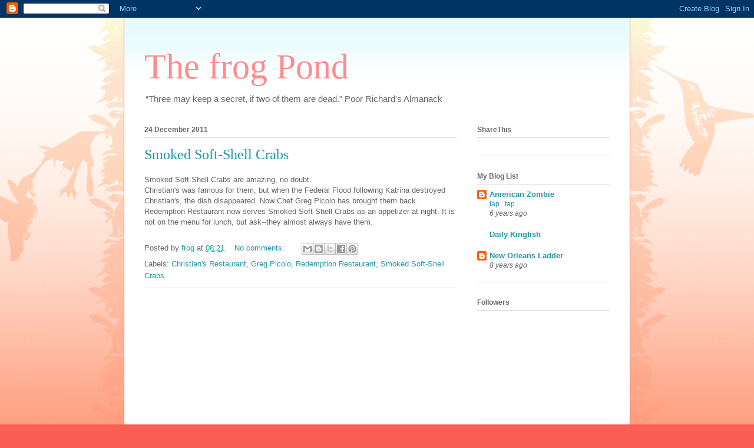

--- FILE ---
content_type: text/html; charset=UTF-8
request_url: https://frogpondish.blogspot.com/2011/12/
body_size: 41027
content:
<!DOCTYPE html>
<html class='v2' dir='ltr' lang='en'>
<head>
<link href='https://www.blogger.com/static/v1/widgets/335934321-css_bundle_v2.css' rel='stylesheet' type='text/css'/>
<meta content='width=1100' name='viewport'/>
<meta content='text/html; charset=UTF-8' http-equiv='Content-Type'/>
<meta content='blogger' name='generator'/>
<link href='https://frogpondish.blogspot.com/favicon.ico' rel='icon' type='image/x-icon'/>
<link href='http://frogpondish.blogspot.com/2011/12/' rel='canonical'/>
<link rel="alternate" type="application/atom+xml" title="The frog Pond - Atom" href="https://frogpondish.blogspot.com/feeds/posts/default" />
<link rel="alternate" type="application/rss+xml" title="The frog Pond - RSS" href="https://frogpondish.blogspot.com/feeds/posts/default?alt=rss" />
<link rel="service.post" type="application/atom+xml" title="The frog Pond - Atom" href="https://www.blogger.com/feeds/2446065337436179867/posts/default" />
<!--Can't find substitution for tag [blog.ieCssRetrofitLinks]-->
<meta content='http://frogpondish.blogspot.com/2011/12/' property='og:url'/>
<meta content='The frog Pond' property='og:title'/>
<meta content='“Three may keep a secret, if two of them are dead.&quot; 
Poor Richard&#39;s Almanack' property='og:description'/>
<title>The frog Pond: December 2011</title>
<style id='page-skin-1' type='text/css'><!--
/*
-----------------------------------------------
Blogger Template Style
Name:     Ethereal
Designer: Jason Morrow
URL:      jasonmorrow.etsy.com
----------------------------------------------- */
/* Content
----------------------------------------------- */
body {
font: normal normal 13px Arial, Tahoma, Helvetica, FreeSans, sans-serif;
color: #666666;
background: #fb5e53 url(//www.blogblog.com/1kt/ethereal/birds-2toned-bg.png) repeat-x scroll top center;
}
html body .content-outer {
min-width: 0;
max-width: 100%;
width: 100%;
}
a:link {
text-decoration: none;
color: #2198a6;
}
a:visited {
text-decoration: none;
color: #4d469c;
}
a:hover {
text-decoration: underline;
color: #2198a6;
}
.main-inner {
padding-top: 15px;
}
.body-fauxcolumn-outer {
background: transparent none repeat-x scroll top center;
}
.content-fauxcolumns .fauxcolumn-inner {
background: #ffffff url(//www.blogblog.com/1kt/ethereal/bird-2toned-blue-fade.png) repeat-x scroll top left;
border-left: 1px solid #fb5e53;
border-right: 1px solid #fb5e53;
}
/* Flexible Background
----------------------------------------------- */
.content-fauxcolumn-outer .fauxborder-left {
width: 100%;
padding-left: 300px;
margin-left: -300px;
background-color: transparent;
background-image: url(//themes.googleusercontent.com/image?id=0BwVBOzw_-hbMNjViMzQ0ZDEtMWU1NS00ZTBkLWFjY2EtZjM5YmU4OTA2MjBm);
background-repeat: no-repeat;
background-position: left top;
}
.content-fauxcolumn-outer .fauxborder-right {
margin-right: -299px;
width: 299px;
background-color: transparent;
background-image: url(//themes.googleusercontent.com/image?id=0BwVBOzw_-hbMNjViMzQ0ZDEtMWU1NS00ZTBkLWFjY2EtZjM5YmU4OTA2MjBm);
background-repeat: no-repeat;
background-position: right top;
}
/* Columns
----------------------------------------------- */
.content-inner {
padding: 0;
}
/* Header
----------------------------------------------- */
.header-inner {
padding: 27px 0 3px;
}
.header-inner .section {
margin: 0 35px;
}
.Header h1 {
font: normal normal 60px Times, 'Times New Roman', FreeSerif, serif;
color: #ff8b8b;
}
.Header h1 a {
color: #ff8b8b;
}
.Header .description {
font-size: 115%;
color: #666666;
}
.header-inner .Header .titlewrapper,
.header-inner .Header .descriptionwrapper {
padding-left: 0;
padding-right: 0;
margin-bottom: 0;
}
/* Tabs
----------------------------------------------- */
.tabs-outer {
position: relative;
background: transparent;
}
.tabs-cap-top, .tabs-cap-bottom {
position: absolute;
width: 100%;
}
.tabs-cap-bottom {
bottom: 0;
}
.tabs-inner {
padding: 0;
}
.tabs-inner .section {
margin: 0 35px;
}
*+html body .tabs-inner .widget li {
padding: 1px;
}
.PageList {
border-bottom: 1px solid #fb5e53;
}
.tabs-inner .widget li.selected a,
.tabs-inner .widget li a:hover {
position: relative;
-moz-border-radius-topleft: 5px;
-moz-border-radius-topright: 5px;
-webkit-border-top-left-radius: 5px;
-webkit-border-top-right-radius: 5px;
-goog-ms-border-top-left-radius: 5px;
-goog-ms-border-top-right-radius: 5px;
border-top-left-radius: 5px;
border-top-right-radius: 5px;
background: #ffa183 none ;
color: #ffffff;
}
.tabs-inner .widget li a {
display: inline-block;
margin: 0;
margin-right: 1px;
padding: .65em 1.5em;
font: normal normal 12px Arial, Tahoma, Helvetica, FreeSans, sans-serif;
color: #666666;
background-color: #ffdfc7;
-moz-border-radius-topleft: 5px;
-moz-border-radius-topright: 5px;
-webkit-border-top-left-radius: 5px;
-webkit-border-top-right-radius: 5px;
-goog-ms-border-top-left-radius: 5px;
-goog-ms-border-top-right-radius: 5px;
border-top-left-radius: 5px;
border-top-right-radius: 5px;
}
/* Headings
----------------------------------------------- */
h2 {
font: normal bold 12px Arial, Tahoma, Helvetica, FreeSans, sans-serif;
color: #666666;
}
/* Widgets
----------------------------------------------- */
.main-inner .column-left-inner {
padding: 0 0 0 20px;
}
.main-inner .column-left-inner .section {
margin-right: 0;
}
.main-inner .column-right-inner {
padding: 0 20px 0 0;
}
.main-inner .column-right-inner .section {
margin-left: 0;
}
.main-inner .section {
padding: 0;
}
.main-inner .widget {
padding: 0 0 15px;
margin: 20px 0;
border-bottom: 1px solid #dbdbdb;
}
.main-inner .widget h2 {
margin: 0;
padding: .6em 0 .5em;
}
.footer-inner .widget h2 {
padding: 0 0 .4em;
}
.main-inner .widget h2 + div, .footer-inner .widget h2 + div {
padding-top: 15px;
}
.main-inner .widget .widget-content {
margin: 0;
padding: 15px 0 0;
}
.main-inner .widget ul, .main-inner .widget #ArchiveList ul.flat {
margin: -15px -15px -15px;
padding: 0;
list-style: none;
}
.main-inner .sidebar .widget h2 {
border-bottom: 1px solid #dbdbdb;
}
.main-inner .widget #ArchiveList {
margin: -15px 0 0;
}
.main-inner .widget ul li, .main-inner .widget #ArchiveList ul.flat li {
padding: .5em 15px;
text-indent: 0;
}
.main-inner .widget #ArchiveList ul li {
padding-top: .25em;
padding-bottom: .25em;
}
.main-inner .widget ul li:first-child, .main-inner .widget #ArchiveList ul.flat li:first-child {
border-top: none;
}
.main-inner .widget ul li:last-child, .main-inner .widget #ArchiveList ul.flat li:last-child {
border-bottom: none;
}
.main-inner .widget .post-body ul {
padding: 0 2.5em;
margin: .5em 0;
list-style: disc;
}
.main-inner .widget .post-body ul li {
padding: 0.25em 0;
margin-bottom: .25em;
color: #666666;
border: none;
}
.footer-inner .widget ul {
padding: 0;
list-style: none;
}
.widget .zippy {
color: #cccccc;
}
/* Posts
----------------------------------------------- */
.main.section {
margin: 0 20px;
}
body .main-inner .Blog {
padding: 0;
background-color: transparent;
border: none;
}
.main-inner .widget h2.date-header {
border-bottom: 1px solid #dbdbdb;
}
.date-outer {
position: relative;
margin: 15px 0 20px;
}
.date-outer:first-child {
margin-top: 0;
}
.date-posts {
clear: both;
}
.post-outer, .inline-ad {
border-bottom: 1px solid #dbdbdb;
padding: 30px 0;
}
.post-outer {
padding-bottom: 10px;
}
.post-outer:first-child {
padding-top: 0;
border-top: none;
}
.post-outer:last-child, .inline-ad:last-child {
border-bottom: none;
}
.post-body img {
padding: 8px;
}
h3.post-title, h4 {
font: normal normal 24px Times, Times New Roman, serif;
color: #2198a6;
}
h3.post-title a {
font: normal normal 24px Times, Times New Roman, serif;
color: #2198a6;
text-decoration: none;
}
h3.post-title a:hover {
color: #2198a6;
text-decoration: underline;
}
.post-header {
margin: 0 0 1.5em;
}
.post-body {
line-height: 1.4;
}
.post-footer {
margin: 1.5em 0 0;
}
#blog-pager {
padding: 15px;
}
.blog-feeds, .post-feeds {
margin: 1em 0;
text-align: center;
}
.post-outer .comments {
margin-top: 2em;
}
/* Comments
----------------------------------------------- */
.comments .comments-content .icon.blog-author {
background-repeat: no-repeat;
background-image: url([data-uri]);
}
.comments .comments-content .loadmore a {
background: #ffffff url(//www.blogblog.com/1kt/ethereal/bird-2toned-blue-fade.png) repeat-x scroll top left;
}
.comments .comments-content .loadmore a {
border-top: 1px solid #dbdbdb;
border-bottom: 1px solid #dbdbdb;
}
.comments .comment-thread.inline-thread {
background: #ffffff url(//www.blogblog.com/1kt/ethereal/bird-2toned-blue-fade.png) repeat-x scroll top left;
}
.comments .continue {
border-top: 2px solid #dbdbdb;
}
/* Footer
----------------------------------------------- */
.footer-inner {
padding: 30px 0;
overflow: hidden;
}
/* Mobile
----------------------------------------------- */
body.mobile  {
background-size: auto
}
.mobile .body-fauxcolumn-outer {
background: ;
}
.mobile .content-fauxcolumns .fauxcolumn-inner {
opacity: 0.75;
}
.mobile .content-fauxcolumn-outer .fauxborder-right {
margin-right: 0;
}
.mobile-link-button {
background-color: #ffa183;
}
.mobile-link-button a:link, .mobile-link-button a:visited {
color: #ffffff;
}
.mobile-index-contents {
color: #444444;
}
.mobile .body-fauxcolumn-outer {
background-size: 100% auto;
}
.mobile .mobile-date-outer {
border-bottom: transparent;
}
.mobile .PageList {
border-bottom: none;
}
.mobile .tabs-inner .section {
margin: 0;
}
.mobile .tabs-inner .PageList .widget-content {
background: #ffa183 none;
color: #ffffff;
}
.mobile .tabs-inner .PageList .widget-content .pagelist-arrow {
border-left: 1px solid #ffffff;
}
.mobile .footer-inner {
overflow: visible;
}
body.mobile .AdSense {
margin: 0 -10px;
}

--></style>
<style id='template-skin-1' type='text/css'><!--
body {
min-width: 860px;
}
.content-outer, .content-fauxcolumn-outer, .region-inner {
min-width: 860px;
max-width: 860px;
_width: 860px;
}
.main-inner .columns {
padding-left: 0px;
padding-right: 260px;
}
.main-inner .fauxcolumn-center-outer {
left: 0px;
right: 260px;
/* IE6 does not respect left and right together */
_width: expression(this.parentNode.offsetWidth -
parseInt("0px") -
parseInt("260px") + 'px');
}
.main-inner .fauxcolumn-left-outer {
width: 0px;
}
.main-inner .fauxcolumn-right-outer {
width: 260px;
}
.main-inner .column-left-outer {
width: 0px;
right: 100%;
margin-left: -0px;
}
.main-inner .column-right-outer {
width: 260px;
margin-right: -260px;
}
#layout {
min-width: 0;
}
#layout .content-outer {
min-width: 0;
width: 800px;
}
#layout .region-inner {
min-width: 0;
width: auto;
}
body#layout div.add_widget {
padding: 8px;
}
body#layout div.add_widget a {
margin-left: 32px;
}
--></style>
<link href='https://www.blogger.com/dyn-css/authorization.css?targetBlogID=2446065337436179867&amp;zx=3f5d771b-1620-4801-8c62-d2abf689750c' media='none' onload='if(media!=&#39;all&#39;)media=&#39;all&#39;' rel='stylesheet'/><noscript><link href='https://www.blogger.com/dyn-css/authorization.css?targetBlogID=2446065337436179867&amp;zx=3f5d771b-1620-4801-8c62-d2abf689750c' rel='stylesheet'/></noscript>
<meta name='google-adsense-platform-account' content='ca-host-pub-1556223355139109'/>
<meta name='google-adsense-platform-domain' content='blogspot.com'/>

<!-- data-ad-client=ca-pub-2216023825592341 -->

</head>
<body class='loading variant-hummingBirds2'>
<div class='navbar section' id='navbar' name='Navbar'><div class='widget Navbar' data-version='1' id='Navbar1'><script type="text/javascript">
    function setAttributeOnload(object, attribute, val) {
      if(window.addEventListener) {
        window.addEventListener('load',
          function(){ object[attribute] = val; }, false);
      } else {
        window.attachEvent('onload', function(){ object[attribute] = val; });
      }
    }
  </script>
<div id="navbar-iframe-container"></div>
<script type="text/javascript" src="https://apis.google.com/js/platform.js"></script>
<script type="text/javascript">
      gapi.load("gapi.iframes:gapi.iframes.style.bubble", function() {
        if (gapi.iframes && gapi.iframes.getContext) {
          gapi.iframes.getContext().openChild({
              url: 'https://www.blogger.com/navbar/2446065337436179867?origin\x3dhttps://frogpondish.blogspot.com',
              where: document.getElementById("navbar-iframe-container"),
              id: "navbar-iframe"
          });
        }
      });
    </script><script type="text/javascript">
(function() {
var script = document.createElement('script');
script.type = 'text/javascript';
script.src = '//pagead2.googlesyndication.com/pagead/js/google_top_exp.js';
var head = document.getElementsByTagName('head')[0];
if (head) {
head.appendChild(script);
}})();
</script>
</div></div>
<div class='body-fauxcolumns'>
<div class='fauxcolumn-outer body-fauxcolumn-outer'>
<div class='cap-top'>
<div class='cap-left'></div>
<div class='cap-right'></div>
</div>
<div class='fauxborder-left'>
<div class='fauxborder-right'></div>
<div class='fauxcolumn-inner'>
</div>
</div>
<div class='cap-bottom'>
<div class='cap-left'></div>
<div class='cap-right'></div>
</div>
</div>
</div>
<div class='content'>
<div class='content-fauxcolumns'>
<div class='fauxcolumn-outer content-fauxcolumn-outer'>
<div class='cap-top'>
<div class='cap-left'></div>
<div class='cap-right'></div>
</div>
<div class='fauxborder-left'>
<div class='fauxborder-right'></div>
<div class='fauxcolumn-inner'>
</div>
</div>
<div class='cap-bottom'>
<div class='cap-left'></div>
<div class='cap-right'></div>
</div>
</div>
</div>
<div class='content-outer'>
<div class='content-cap-top cap-top'>
<div class='cap-left'></div>
<div class='cap-right'></div>
</div>
<div class='fauxborder-left content-fauxborder-left'>
<div class='fauxborder-right content-fauxborder-right'></div>
<div class='content-inner'>
<header>
<div class='header-outer'>
<div class='header-cap-top cap-top'>
<div class='cap-left'></div>
<div class='cap-right'></div>
</div>
<div class='fauxborder-left header-fauxborder-left'>
<div class='fauxborder-right header-fauxborder-right'></div>
<div class='region-inner header-inner'>
<div class='header section' id='header' name='Header'><div class='widget Header' data-version='1' id='Header1'>
<div id='header-inner'>
<div class='titlewrapper'>
<h1 class='title'>
<a href='https://frogpondish.blogspot.com/'>
The frog Pond
</a>
</h1>
</div>
<div class='descriptionwrapper'>
<p class='description'><span>&#8220;Three may keep a secret, if two of them are dead." 
Poor Richard's Almanack</span></p>
</div>
</div>
</div></div>
</div>
</div>
<div class='header-cap-bottom cap-bottom'>
<div class='cap-left'></div>
<div class='cap-right'></div>
</div>
</div>
</header>
<div class='tabs-outer'>
<div class='tabs-cap-top cap-top'>
<div class='cap-left'></div>
<div class='cap-right'></div>
</div>
<div class='fauxborder-left tabs-fauxborder-left'>
<div class='fauxborder-right tabs-fauxborder-right'></div>
<div class='region-inner tabs-inner'>
<div class='tabs no-items section' id='crosscol' name='Cross-Column'></div>
<div class='tabs no-items section' id='crosscol-overflow' name='Cross-Column 2'></div>
</div>
</div>
<div class='tabs-cap-bottom cap-bottom'>
<div class='cap-left'></div>
<div class='cap-right'></div>
</div>
</div>
<div class='main-outer'>
<div class='main-cap-top cap-top'>
<div class='cap-left'></div>
<div class='cap-right'></div>
</div>
<div class='fauxborder-left main-fauxborder-left'>
<div class='fauxborder-right main-fauxborder-right'></div>
<div class='region-inner main-inner'>
<div class='columns fauxcolumns'>
<div class='fauxcolumn-outer fauxcolumn-center-outer'>
<div class='cap-top'>
<div class='cap-left'></div>
<div class='cap-right'></div>
</div>
<div class='fauxborder-left'>
<div class='fauxborder-right'></div>
<div class='fauxcolumn-inner'>
</div>
</div>
<div class='cap-bottom'>
<div class='cap-left'></div>
<div class='cap-right'></div>
</div>
</div>
<div class='fauxcolumn-outer fauxcolumn-left-outer'>
<div class='cap-top'>
<div class='cap-left'></div>
<div class='cap-right'></div>
</div>
<div class='fauxborder-left'>
<div class='fauxborder-right'></div>
<div class='fauxcolumn-inner'>
</div>
</div>
<div class='cap-bottom'>
<div class='cap-left'></div>
<div class='cap-right'></div>
</div>
</div>
<div class='fauxcolumn-outer fauxcolumn-right-outer'>
<div class='cap-top'>
<div class='cap-left'></div>
<div class='cap-right'></div>
</div>
<div class='fauxborder-left'>
<div class='fauxborder-right'></div>
<div class='fauxcolumn-inner'>
</div>
</div>
<div class='cap-bottom'>
<div class='cap-left'></div>
<div class='cap-right'></div>
</div>
</div>
<!-- corrects IE6 width calculation -->
<div class='columns-inner'>
<div class='column-center-outer'>
<div class='column-center-inner'>
<div class='main section' id='main' name='Main'><div class='widget Blog' data-version='1' id='Blog1'>
<div class='blog-posts hfeed'>

          <div class="date-outer">
        
<h2 class='date-header'><span>24 December 2011</span></h2>

          <div class="date-posts">
        
<div class='post-outer'>
<div class='post hentry uncustomized-post-template' itemprop='blogPost' itemscope='itemscope' itemtype='http://schema.org/BlogPosting'>
<meta content='2446065337436179867' itemprop='blogId'/>
<meta content='9197207315818572582' itemprop='postId'/>
<a name='9197207315818572582'></a>
<h3 class='post-title entry-title' itemprop='name'>
<a href='https://frogpondish.blogspot.com/2011/12/smoked-soft-shell-crabs.html'>Smoked Soft-Shell Crabs</a>
</h3>
<div class='post-header'>
<div class='post-header-line-1'></div>
</div>
<div class='post-body entry-content' id='post-body-9197207315818572582' itemprop='description articleBody'>
<div dir="ltr" style="text-align: left;" trbidi="on">Smoked Soft-Shell Crabs are amazing, no doubt.<br />
Christian's was famous for them, but when the Federal Flood following Katrina destroyed Christian's, the dish disappeared. Now Chef Greg Picolo has brought them back. Redemption Restaurant now serves Smoked Soft-Shell Crabs as an appetizer at night. It is not on the menu for lunch, but ask--they almost always have them.</div>
<div style='clear: both;'></div>
</div>
<div class='post-footer'>
<div class='post-footer-line post-footer-line-1'>
<span class='post-author vcard'>
Posted by
<span class='fn' itemprop='author' itemscope='itemscope' itemtype='http://schema.org/Person'>
<meta content='https://www.blogger.com/profile/04017475000559241712' itemprop='url'/>
<a class='g-profile' href='https://www.blogger.com/profile/04017475000559241712' rel='author' title='author profile'>
<span itemprop='name'>frog</span>
</a>
</span>
</span>
<span class='post-timestamp'>
at
<meta content='http://frogpondish.blogspot.com/2011/12/smoked-soft-shell-crabs.html' itemprop='url'/>
<a class='timestamp-link' href='https://frogpondish.blogspot.com/2011/12/smoked-soft-shell-crabs.html' rel='bookmark' title='permanent link'><abbr class='published' itemprop='datePublished' title='2011-12-24T08:21:00-06:00'>08:21</abbr></a>
</span>
<span class='post-comment-link'>
<a class='comment-link' href='https://frogpondish.blogspot.com/2011/12/smoked-soft-shell-crabs.html#comment-form' onclick=''>
No comments:
  </a>
</span>
<span class='post-icons'>
<span class='item-control blog-admin pid-476306744'>
<a href='https://www.blogger.com/post-edit.g?blogID=2446065337436179867&postID=9197207315818572582&from=pencil' title='Edit Post'>
<img alt='' class='icon-action' height='18' src='https://resources.blogblog.com/img/icon18_edit_allbkg.gif' width='18'/>
</a>
</span>
</span>
<div class='post-share-buttons goog-inline-block'>
<a class='goog-inline-block share-button sb-email' href='https://www.blogger.com/share-post.g?blogID=2446065337436179867&postID=9197207315818572582&target=email' target='_blank' title='Email This'><span class='share-button-link-text'>Email This</span></a><a class='goog-inline-block share-button sb-blog' href='https://www.blogger.com/share-post.g?blogID=2446065337436179867&postID=9197207315818572582&target=blog' onclick='window.open(this.href, "_blank", "height=270,width=475"); return false;' target='_blank' title='BlogThis!'><span class='share-button-link-text'>BlogThis!</span></a><a class='goog-inline-block share-button sb-twitter' href='https://www.blogger.com/share-post.g?blogID=2446065337436179867&postID=9197207315818572582&target=twitter' target='_blank' title='Share to X'><span class='share-button-link-text'>Share to X</span></a><a class='goog-inline-block share-button sb-facebook' href='https://www.blogger.com/share-post.g?blogID=2446065337436179867&postID=9197207315818572582&target=facebook' onclick='window.open(this.href, "_blank", "height=430,width=640"); return false;' target='_blank' title='Share to Facebook'><span class='share-button-link-text'>Share to Facebook</span></a><a class='goog-inline-block share-button sb-pinterest' href='https://www.blogger.com/share-post.g?blogID=2446065337436179867&postID=9197207315818572582&target=pinterest' target='_blank' title='Share to Pinterest'><span class='share-button-link-text'>Share to Pinterest</span></a>
</div>
</div>
<div class='post-footer-line post-footer-line-2'>
<span class='post-labels'>
Labels:
<a href='https://frogpondish.blogspot.com/search/label/Christian%27s%20Restaurant' rel='tag'>Christian&#39;s Restaurant</a>,
<a href='https://frogpondish.blogspot.com/search/label/Greg%20Picolo' rel='tag'>Greg Picolo</a>,
<a href='https://frogpondish.blogspot.com/search/label/Redemption%20Restaurant' rel='tag'>Redemption Restaurant</a>,
<a href='https://frogpondish.blogspot.com/search/label/Smoked%20Soft-Shell%20Crabs' rel='tag'>Smoked Soft-Shell Crabs</a>
</span>
</div>
<div class='post-footer-line post-footer-line-3'>
<span class='post-location'>
</span>
</div>
</div>
</div>
</div>
<div class='inline-ad'>
<script type="text/javascript"><!--
google_ad_client="pub-2216023825592341";
google_ad_host="pub-1556223355139109";
google_ad_width=300;
google_ad_height=250;
google_ad_format="300x250_as";
google_ad_type="text_image";
google_ad_host_channel="0001";
google_color_border="FFFFFF";
google_color_bg="FFFFFF";
google_color_link="2198A6";
google_color_url="4D469C";
google_color_text="666666";
//--></script>
<script type="text/javascript" src="//pagead2.googlesyndication.com/pagead/show_ads.js">
</script>
</div>
<div class='post-outer'>
<div class='post hentry uncustomized-post-template' itemprop='blogPost' itemscope='itemscope' itemtype='http://schema.org/BlogPosting'>
<meta content='2446065337436179867' itemprop='blogId'/>
<meta content='4106494211614539519' itemprop='postId'/>
<a name='4106494211614539519'></a>
<h3 class='post-title entry-title' itemprop='name'>
<a href='https://frogpondish.blogspot.com/2011/12/thought-on-how-conservatives-are.html'>A Thought on How Conservatives Are Asinine</a>
</h3>
<div class='post-header'>
<div class='post-header-line-1'></div>
</div>
<div class='post-body entry-content' id='post-body-4106494211614539519' itemprop='description articleBody'>
<div dir="ltr" style="text-align: left;" trbidi="on">
<br />
<div style="-webkit-text-size-adjust: auto; -webkit-text-stroke-width: 0px; background-color: white; border-bottom-width: 0px; border-color: initial; border-left-width: 0px; border-right-width: 0px; border-style: initial; border-top-width: 0px; color: #333333; font-family: Arial, sans-serif; font-size: 14px; font-style: normal; font-variant: normal; font-weight: normal; letter-spacing: normal; line-height: 18px; margin-bottom: 1.4em; margin-left: 0px; margin-right: 0px; margin-top: 0px; orphans: 2; padding-bottom: 0px; padding-left: 0px; padding-right: 0px; padding-top: 0px; text-align: -webkit-auto; text-indent: 0px; text-transform: none; vertical-align: baseline; white-space: normal; widows: 2; word-spacing: 0px;">
If you have been paying attention--it is not easy: even a paid observer like David Roberts finds it onerous to keep up with the stupidity--then you should realize that Conservatives are actually killing people and they are crippling more and depriving them of succor. The Clean Air Act passed in 1970 as a result of the toxic smog in California (affecting rich people). But the Clean Air Act was passed in 1972. It took the Cuyahoga River to go up in flames to make people force Congress to deal with it, and that took 3 years.&nbsp;</div>
<div style="-webkit-text-size-adjust: auto; -webkit-text-stroke-width: 0px; background-color: white; border-bottom-width: 0px; border-color: initial; border-left-width: 0px; border-right-width: 0px; border-style: initial; border-top-width: 0px; color: #333333; font-family: Arial, sans-serif; font-size: 14px; font-style: normal; font-variant: normal; font-weight: normal; letter-spacing: normal; line-height: 18px; margin-bottom: 1.4em; margin-left: 0px; margin-right: 0px; margin-top: 0px; orphans: 2; padding-bottom: 0px; padding-left: 0px; padding-right: 0px; padding-top: 0px; text-align: -webkit-auto; text-indent: 0px; text-transform: none; vertical-align: baseline; white-space: normal; widows: 2; word-spacing: 0px;">
But is nothing compared to the ruling by the EPA.</div>
<div style="-webkit-text-size-adjust: auto; -webkit-text-stroke-width: 0px; background-color: white; border-bottom-width: 0px; border-color: initial; border-left-width: 0px; border-right-width: 0px; border-style: initial; border-top-width: 0px; color: #333333; font-family: Arial, sans-serif; font-size: 14px; font-style: normal; font-variant: normal; font-weight: normal; letter-spacing: normal; line-height: 18px; margin-bottom: 1.4em; margin-left: 0px; margin-right: 0px; margin-top: 0px; orphans: 2; padding-bottom: 0px; padding-left: 0px; padding-right: 0px; padding-top: 0px; text-align: -webkit-auto; text-indent: 0px; text-transform: none; vertical-align: baseline; white-space: normal; widows: 2; word-spacing: 0px;">
David Roberts wrote <a href="http://www.grist.org/fossil-fuels/2011-12-21-the-mercury-rules-announced-today-are-a-bona-fide-big-deal?ref=gnep">this</a> in his piece in Grist. You should read all of it.</div>
<div style="-webkit-text-size-adjust: auto; -webkit-text-stroke-width: 0px; border-bottom-width: 0px; border-color: initial; border-left-width: 0px; border-right-width: 0px; border-style: initial; border-top-width: 0px; font-family: Arial, sans-serif; font-size: 14px; font-style: normal; font-variant: normal; font-weight: normal; letter-spacing: normal; line-height: 18px; margin-bottom: 1.4em; margin-left: 0px; margin-right: 0px; margin-top: 0px; orphans: 2; padding-bottom: 0px; padding-left: 0px; padding-right: 0px; padding-top: 0px; text-align: -webkit-auto; text-indent: 0px; text-transform: none; vertical-align: baseline; white-space: normal; widows: 2; word-spacing: 0px;">
<span class="Apple-style-span" style="background-color: white;"><span class="Apple-style-span" style="color: #333333;">"Wednesday, at long last, the EPA unveiled its&nbsp;</span><u><span class="Apple-style-span" style="color: blue;"><span class="Apple-style-span" style="font-family: inherit;"><span class="Apple-style-span" style="border-color: initial; border-style: initial; font-style: inherit;">new rule covering mercury and other toxic emissions</span></span>&nbsp;</span></u><span class="Apple-style-span" style="color: #333333;">from coal- and oil-fired power plants.&nbsp;Anyone who pays attention to green news will have spent the last two years hearing a torrent of stories about EPA rules and the political fights over them. It can get tedious. After a certain point even my eyes glaze over, and I'm paid to follow this stuff.&nbsp;But this one is a Big Deal. It's worth lifting our heads out of the news cycle and taking a moment to appreciate that history is being made. Finally controlling mercury and toxics will be an advance on par with getting lead out of gasoline. It will save save tens of thousands of lives every year and prevent birth defects, learning disabilities, and respiratory diseases. It will make America a more decent, just, and humane place to live."</span></span></div>
</div>
<div style='clear: both;'></div>
</div>
<div class='post-footer'>
<div class='post-footer-line post-footer-line-1'>
<span class='post-author vcard'>
Posted by
<span class='fn' itemprop='author' itemscope='itemscope' itemtype='http://schema.org/Person'>
<meta content='https://www.blogger.com/profile/04017475000559241712' itemprop='url'/>
<a class='g-profile' href='https://www.blogger.com/profile/04017475000559241712' rel='author' title='author profile'>
<span itemprop='name'>frog</span>
</a>
</span>
</span>
<span class='post-timestamp'>
at
<meta content='http://frogpondish.blogspot.com/2011/12/thought-on-how-conservatives-are.html' itemprop='url'/>
<a class='timestamp-link' href='https://frogpondish.blogspot.com/2011/12/thought-on-how-conservatives-are.html' rel='bookmark' title='permanent link'><abbr class='published' itemprop='datePublished' title='2011-12-24T08:11:00-06:00'>08:11</abbr></a>
</span>
<span class='post-comment-link'>
<a class='comment-link' href='https://frogpondish.blogspot.com/2011/12/thought-on-how-conservatives-are.html#comment-form' onclick=''>
No comments:
  </a>
</span>
<span class='post-icons'>
<span class='item-control blog-admin pid-476306744'>
<a href='https://www.blogger.com/post-edit.g?blogID=2446065337436179867&postID=4106494211614539519&from=pencil' title='Edit Post'>
<img alt='' class='icon-action' height='18' src='https://resources.blogblog.com/img/icon18_edit_allbkg.gif' width='18'/>
</a>
</span>
</span>
<div class='post-share-buttons goog-inline-block'>
<a class='goog-inline-block share-button sb-email' href='https://www.blogger.com/share-post.g?blogID=2446065337436179867&postID=4106494211614539519&target=email' target='_blank' title='Email This'><span class='share-button-link-text'>Email This</span></a><a class='goog-inline-block share-button sb-blog' href='https://www.blogger.com/share-post.g?blogID=2446065337436179867&postID=4106494211614539519&target=blog' onclick='window.open(this.href, "_blank", "height=270,width=475"); return false;' target='_blank' title='BlogThis!'><span class='share-button-link-text'>BlogThis!</span></a><a class='goog-inline-block share-button sb-twitter' href='https://www.blogger.com/share-post.g?blogID=2446065337436179867&postID=4106494211614539519&target=twitter' target='_blank' title='Share to X'><span class='share-button-link-text'>Share to X</span></a><a class='goog-inline-block share-button sb-facebook' href='https://www.blogger.com/share-post.g?blogID=2446065337436179867&postID=4106494211614539519&target=facebook' onclick='window.open(this.href, "_blank", "height=430,width=640"); return false;' target='_blank' title='Share to Facebook'><span class='share-button-link-text'>Share to Facebook</span></a><a class='goog-inline-block share-button sb-pinterest' href='https://www.blogger.com/share-post.g?blogID=2446065337436179867&postID=4106494211614539519&target=pinterest' target='_blank' title='Share to Pinterest'><span class='share-button-link-text'>Share to Pinterest</span></a>
</div>
</div>
<div class='post-footer-line post-footer-line-2'>
<span class='post-labels'>
Labels:
<a href='https://frogpondish.blogspot.com/search/label/Clean%20Air%20Act' rel='tag'>Clean Air Act</a>,
<a href='https://frogpondish.blogspot.com/search/label/Clean%20Water%20Act' rel='tag'>Clean Water Act</a>,
<a href='https://frogpondish.blogspot.com/search/label/Conservatives' rel='tag'>Conservatives</a>,
<a href='https://frogpondish.blogspot.com/search/label/David%20Roberts' rel='tag'>David Roberts</a>,
<a href='https://frogpondish.blogspot.com/search/label/EPA' rel='tag'>EPA</a>,
<a href='https://frogpondish.blogspot.com/search/label/Mercury' rel='tag'>Mercury</a>
</span>
</div>
<div class='post-footer-line post-footer-line-3'>
<span class='post-location'>
</span>
</div>
</div>
</div>
</div>

          </div></div>
        

          <div class="date-outer">
        
<h2 class='date-header'><span>14 December 2011</span></h2>

          <div class="date-posts">
        
<div class='post-outer'>
<div class='post hentry uncustomized-post-template' itemprop='blogPost' itemscope='itemscope' itemtype='http://schema.org/BlogPosting'>
<meta content='2446065337436179867' itemprop='blogId'/>
<meta content='6195651901540643780' itemprop='postId'/>
<a name='6195651901540643780'></a>
<h3 class='post-title entry-title' itemprop='name'>
<a href='https://frogpondish.blogspot.com/2011/12/george-whitman-world-changes.html'>George Whitman, the World Changes</a>
</h3>
<div class='post-header'>
<div class='post-header-line-1'></div>
</div>
<div class='post-body entry-content' id='post-body-6195651901540643780' itemprop='description articleBody'>
<div dir="ltr" style="text-align: left;" trbidi="on">George Whitman died today. A great man, a quiet man. He did so much and he will be missed<br />
<br />
<a href="http://www.nytimes.com/2011/12/15/books/george-whitman-paris-bookseller-and-cultural-beacon-is-dead-at-98.html?hp">http://www.nytimes.com/2011/12/15/books/george-whitman-paris-bookseller-and-cultural-beacon-is-dead-at-98.html?hp</a></div>
<div style='clear: both;'></div>
</div>
<div class='post-footer'>
<div class='post-footer-line post-footer-line-1'>
<span class='post-author vcard'>
Posted by
<span class='fn' itemprop='author' itemscope='itemscope' itemtype='http://schema.org/Person'>
<meta content='https://www.blogger.com/profile/04017475000559241712' itemprop='url'/>
<a class='g-profile' href='https://www.blogger.com/profile/04017475000559241712' rel='author' title='author profile'>
<span itemprop='name'>frog</span>
</a>
</span>
</span>
<span class='post-timestamp'>
at
<meta content='http://frogpondish.blogspot.com/2011/12/george-whitman-world-changes.html' itemprop='url'/>
<a class='timestamp-link' href='https://frogpondish.blogspot.com/2011/12/george-whitman-world-changes.html' rel='bookmark' title='permanent link'><abbr class='published' itemprop='datePublished' title='2011-12-14T23:42:00-06:00'>23:42</abbr></a>
</span>
<span class='post-comment-link'>
<a class='comment-link' href='https://frogpondish.blogspot.com/2011/12/george-whitman-world-changes.html#comment-form' onclick=''>
No comments:
  </a>
</span>
<span class='post-icons'>
<span class='item-control blog-admin pid-476306744'>
<a href='https://www.blogger.com/post-edit.g?blogID=2446065337436179867&postID=6195651901540643780&from=pencil' title='Edit Post'>
<img alt='' class='icon-action' height='18' src='https://resources.blogblog.com/img/icon18_edit_allbkg.gif' width='18'/>
</a>
</span>
</span>
<div class='post-share-buttons goog-inline-block'>
<a class='goog-inline-block share-button sb-email' href='https://www.blogger.com/share-post.g?blogID=2446065337436179867&postID=6195651901540643780&target=email' target='_blank' title='Email This'><span class='share-button-link-text'>Email This</span></a><a class='goog-inline-block share-button sb-blog' href='https://www.blogger.com/share-post.g?blogID=2446065337436179867&postID=6195651901540643780&target=blog' onclick='window.open(this.href, "_blank", "height=270,width=475"); return false;' target='_blank' title='BlogThis!'><span class='share-button-link-text'>BlogThis!</span></a><a class='goog-inline-block share-button sb-twitter' href='https://www.blogger.com/share-post.g?blogID=2446065337436179867&postID=6195651901540643780&target=twitter' target='_blank' title='Share to X'><span class='share-button-link-text'>Share to X</span></a><a class='goog-inline-block share-button sb-facebook' href='https://www.blogger.com/share-post.g?blogID=2446065337436179867&postID=6195651901540643780&target=facebook' onclick='window.open(this.href, "_blank", "height=430,width=640"); return false;' target='_blank' title='Share to Facebook'><span class='share-button-link-text'>Share to Facebook</span></a><a class='goog-inline-block share-button sb-pinterest' href='https://www.blogger.com/share-post.g?blogID=2446065337436179867&postID=6195651901540643780&target=pinterest' target='_blank' title='Share to Pinterest'><span class='share-button-link-text'>Share to Pinterest</span></a>
</div>
</div>
<div class='post-footer-line post-footer-line-2'>
<span class='post-labels'>
Labels:
<a href='https://frogpondish.blogspot.com/search/label/George%20Whitman' rel='tag'>George Whitman</a>,
<a href='https://frogpondish.blogspot.com/search/label/Paris' rel='tag'>Paris</a>,
<a href='https://frogpondish.blogspot.com/search/label/Shakespeare%20and%20Company' rel='tag'>Shakespeare and Company</a>
</span>
</div>
<div class='post-footer-line post-footer-line-3'>
<span class='post-location'>
</span>
</div>
</div>
</div>
</div>

          </div></div>
        

          <div class="date-outer">
        
<h2 class='date-header'><span>13 December 2011</span></h2>

          <div class="date-posts">
        
<div class='post-outer'>
<div class='post hentry uncustomized-post-template' itemprop='blogPost' itemscope='itemscope' itemtype='http://schema.org/BlogPosting'>
<meta content='https://i.ytimg.com/vi/Sx1RC9jG-BE/hqdefault.jpg' itemprop='image_url'/>
<meta content='2446065337436179867' itemprop='blogId'/>
<meta content='592170039025332840' itemprop='postId'/>
<a name='592170039025332840'></a>
<h3 class='post-title entry-title' itemprop='name'>
<a href='https://frogpondish.blogspot.com/2011/12/whistle-monsta.html'>Whistle Monsta</a>
</h3>
<div class='post-header'>
<div class='post-header-line-1'></div>
</div>
<div class='post-body entry-content' id='post-body-592170039025332840' itemprop='description articleBody'>
<div dir="ltr" style="text-align: left;" trbidi="on">This says a lot, if not all.<br />
<br />
<iframe allowfullscreen="" frameborder="0" height="315" src="//www.youtube.com/embed/Sx1RC9jG-BE" width="560"></iframe></div>
<div style='clear: both;'></div>
</div>
<div class='post-footer'>
<div class='post-footer-line post-footer-line-1'>
<span class='post-author vcard'>
Posted by
<span class='fn' itemprop='author' itemscope='itemscope' itemtype='http://schema.org/Person'>
<meta content='https://www.blogger.com/profile/04017475000559241712' itemprop='url'/>
<a class='g-profile' href='https://www.blogger.com/profile/04017475000559241712' rel='author' title='author profile'>
<span itemprop='name'>frog</span>
</a>
</span>
</span>
<span class='post-timestamp'>
at
<meta content='http://frogpondish.blogspot.com/2011/12/whistle-monsta.html' itemprop='url'/>
<a class='timestamp-link' href='https://frogpondish.blogspot.com/2011/12/whistle-monsta.html' rel='bookmark' title='permanent link'><abbr class='published' itemprop='datePublished' title='2011-12-13T00:43:00-06:00'>00:43</abbr></a>
</span>
<span class='post-comment-link'>
<a class='comment-link' href='https://frogpondish.blogspot.com/2011/12/whistle-monsta.html#comment-form' onclick=''>
No comments:
  </a>
</span>
<span class='post-icons'>
<span class='item-control blog-admin pid-476306744'>
<a href='https://www.blogger.com/post-edit.g?blogID=2446065337436179867&postID=592170039025332840&from=pencil' title='Edit Post'>
<img alt='' class='icon-action' height='18' src='https://resources.blogblog.com/img/icon18_edit_allbkg.gif' width='18'/>
</a>
</span>
</span>
<div class='post-share-buttons goog-inline-block'>
<a class='goog-inline-block share-button sb-email' href='https://www.blogger.com/share-post.g?blogID=2446065337436179867&postID=592170039025332840&target=email' target='_blank' title='Email This'><span class='share-button-link-text'>Email This</span></a><a class='goog-inline-block share-button sb-blog' href='https://www.blogger.com/share-post.g?blogID=2446065337436179867&postID=592170039025332840&target=blog' onclick='window.open(this.href, "_blank", "height=270,width=475"); return false;' target='_blank' title='BlogThis!'><span class='share-button-link-text'>BlogThis!</span></a><a class='goog-inline-block share-button sb-twitter' href='https://www.blogger.com/share-post.g?blogID=2446065337436179867&postID=592170039025332840&target=twitter' target='_blank' title='Share to X'><span class='share-button-link-text'>Share to X</span></a><a class='goog-inline-block share-button sb-facebook' href='https://www.blogger.com/share-post.g?blogID=2446065337436179867&postID=592170039025332840&target=facebook' onclick='window.open(this.href, "_blank", "height=430,width=640"); return false;' target='_blank' title='Share to Facebook'><span class='share-button-link-text'>Share to Facebook</span></a><a class='goog-inline-block share-button sb-pinterest' href='https://www.blogger.com/share-post.g?blogID=2446065337436179867&postID=592170039025332840&target=pinterest' target='_blank' title='Share to Pinterest'><span class='share-button-link-text'>Share to Pinterest</span></a>
</div>
</div>
<div class='post-footer-line post-footer-line-2'>
<span class='post-labels'>
Labels:
<a href='https://frogpondish.blogspot.com/search/label/The%20Saints' rel='tag'>The Saints</a>,
<a href='https://frogpondish.blogspot.com/search/label/Whistle%20Monsta' rel='tag'>Whistle Monsta</a>
</span>
</div>
<div class='post-footer-line post-footer-line-3'>
<span class='post-location'>
</span>
</div>
</div>
</div>
</div>
<div class='post-outer'>
<div class='post hentry uncustomized-post-template' itemprop='blogPost' itemscope='itemscope' itemtype='http://schema.org/BlogPosting'>
<meta content='http://l.yimg.com/bt/api/res/1.2/exH_RmxnSbVmizW3RPqqKA--/YXBwaWQ9eW5ld3M7cT04NTt3PTE5MA--/http://listings.zenfs.com/en_us/cms/travel/YahooTravel/cr_bridges-turkey.jpg' itemprop='image_url'/>
<meta content='2446065337436179867' itemprop='blogId'/>
<meta content='708997723193011894' itemprop='postId'/>
<a name='708997723193011894'></a>
<div class='post-header'>
<div class='post-header-line-1'></div>
</div>
<div class='post-body entry-content' id='post-body-708997723193011894' itemprop='description articleBody'>
<div dir="ltr" style="text-align: left;" trbidi="on"><span class="Apple-style-span" style="-webkit-border-horizontal-spacing: 4px; -webkit-border-vertical-spacing: 4px; font-family: Verdana;"></span><br />
<div style="text-align: -webkit-auto;"><div id="yui_3_3_0_1_1323757154892245" style="-webkit-text-size-adjust: auto; -webkit-text-stroke-width: 0px; background-color: white; color: #4a4a4a; font-family: Georgia, Times, 'Times New Roman', serif; font-size: 14px; font-style: normal; font-variant: normal; font-weight: normal; letter-spacing: normal; line-height: 20px; margin-bottom: 0px; margin-left: 0px; margin-right: 0px; margin-top: 0px; orphans: 2; padding-bottom: 0px; padding-left: 0px; padding-right: 0px; padding-top: 0px; text-align: -webkit-auto; text-indent: 0px; text-transform: none; white-space: normal; widows: 2; word-spacing: 0px;"><div id="yui_3_3_0_1_1323757154892244" style="color: #4a4a4a; line-height: 20px; margin-bottom: 0px; margin-left: 0px; margin-right: 0px; margin-top: 0px; padding-bottom: 0px; padding-left: 0px; padding-right: 0px; padding-top: 0px;"><div class="yom-figure yom-fig-right" id="yui_3_3_0_1_1323757154892243" style="clear: right; color: #4a4a4a; float: right; line-height: 20px; margin-bottom: 1em; margin-left: 1em; margin-top: 6px; padding-bottom: 0px; padding-left: 0px; padding-right: 0px; padding-top: 0px; width: 190px;"><br class="Apple-interchange-newline" /><img alt="Caravan Bridge" border="0" src="https://lh3.googleusercontent.com/blogger_img_proxy/[base64]s0-d" style="background-repeat: no-repeat no-repeat; border-bottom-width: 0px; border-color: initial; border-left-width: 0px; border-right-width: 0px; border-style: initial; border-top-width: 0px; display: block;"></div></div><div style="color: #4a4a4a; line-height: 20px; margin-bottom: 0px; margin-left: 0px; margin-right: 0px; margin-top: 0px; padding-bottom: 0px; padding-left: 0px; padding-right: 0px; padding-top: 0px;"></div><div style="color: #4a4a4a; line-height: 20px; margin-bottom: 0px; margin-left: 0px; margin-right: 0px; margin-top: 0px; padding-bottom: 0px; padding-left: 0px; padding-right: 0px; padding-top: 0px;">Will anything Bobby Jindal does last unto his Grandchildren's days?&nbsp;</div><div style="color: #4a4a4a; line-height: 20px; margin-bottom: 0px; margin-left: 0px; margin-right: 0px; margin-top: 0px; padding-bottom: 0px; padding-left: 0px; padding-right: 0px; padding-top: 0px;">I think about our crumbling state, exemplified by our crumbling bridges and then find this:</div><div style="color: #4a4a4a; line-height: 20px; margin-bottom: 0px; margin-left: 0px; margin-right: 0px; margin-top: 0px; padding-bottom: 0px; padding-left: 0px; padding-right: 0px; padding-top: 0px;"><br />
</div><div style="color: #4a4a4a; line-height: 20px; margin-bottom: 0px; margin-left: 0px; margin-right: 0px; margin-top: 0px; padding-bottom: 0px; padding-left: 0px; padding-right: 0px; padding-top: 0px;">Caravan Bridge<div style="color: #4a4a4a; line-height: 20px; margin-bottom: 0px; margin-left: 0px; margin-right: 0px; margin-top: 0px; padding-bottom: 0px; padding-left: 0px; padding-right: 0px; padding-top: 0px;">Courtesy of Photographium</div></div></div><h3 style="-webkit-text-size-adjust: auto; -webkit-text-stroke-width: 0px; background-color: white; color: #4a4a4a; font-size: 16px; font-style: normal; font-variant: normal; font-weight: bold; font: normal normal normal 114%/19px arial; letter-spacing: normal; margin-bottom: 10px; margin-left: 0px; margin-right: 0px; margin-top: 5px; orphans: 2; padding-bottom: 0px; padding-left: 0px; padding-right: 0px; padding-top: 0px; text-align: -webkit-auto; text-indent: 0px; text-transform: none; white-space: normal; widows: 2; word-spacing: 0px;">Oldest: <a href="http://travel.yahoo.com/ideas/10-record-breaking-bridges-080000812.html">Caravan Bridge,&nbsp;<span class="Apple-style-span" style="color: #035583;">Turkey</span></a></h3><br style="-webkit-text-size-adjust: auto; -webkit-text-stroke-width: 0px; background-color: white; color: black; font-family: Georgia, Times, 'Times New Roman', serif; font-size: 14px; font-style: normal; font-variant: normal; font-weight: normal; letter-spacing: normal; line-height: 22px; orphans: 2; text-align: -webkit-auto; text-indent: 0px; text-transform: none; white-space: normal; widows: 2; word-spacing: 0px;" /><div style="-webkit-text-size-adjust: auto; -webkit-text-stroke-width: 0px; background-color: white; color: #4a4a4a; font-family: Georgia, Times, 'Times New Roman', serif; font-size: 14px; font-style: normal; font-variant: normal; font-weight: normal; letter-spacing: normal; line-height: 20px; margin-bottom: 0px; margin-left: 0px; margin-right: 0px; margin-top: 11px; orphans: 2; padding-bottom: 0px; padding-left: 0px; padding-right: 0px; padding-top: 0px; text-align: -webkit-auto; text-indent: 0px; text-transform: none; white-space: normal; widows: 2; word-spacing: 0px;">At first glance, there's nothing remarkable about this bridge. The arched stone slab straddling the River Meles, in&nbsp;<a href="http://travel.yahoo.com/p-travelguide-489413-izmir_vacations-i;_ylt=AmZ4fcfA2L_CjeOz3JMO6YDc6cB_;_ylu=X3oDMTIxcTE2bnFsBG1pdAN0cmF2ZWwgSWRlYXMgQXJ0aWNsZSBib2R5BHBvcwMyMQRzZWMDTWVkaWFBcnRpY2xlQm9keUFzc2VtYmx5;_ylg=X3oDMTNqbGhnNzllBGludGwDdXMEbGFuZwNlbi11cwRwc3RhaWQDNDU2MWQyNWYtMjcyNy0zZTg4LWEzZmYtYmM0MTFmZGI2ZmFhBHBzdGNhdAN0cmF2ZWxpZGVhc3x0cmF2ZWxhcnRpY2xlcwRwdANzdG9yeXBhZ2UEdGVzdAM-" rel="nofollow" style="color: #035583; text-decoration: none;">Izmir, Turkey</a>, extends only 42&#189; feet and is about as simple as they come. But it's the age, not the physical aspects, of the Caravan that sets it apart. Built in 850 B.C., the bridge is 2,861 years old and has reportedly been crossed by the likes of Homer and Saint Paul. As impressive as some of the other bridges on this list are, it's hard to imagine they'll last even half that long.</div></div></div>
<div style='clear: both;'></div>
</div>
<div class='post-footer'>
<div class='post-footer-line post-footer-line-1'>
<span class='post-author vcard'>
Posted by
<span class='fn' itemprop='author' itemscope='itemscope' itemtype='http://schema.org/Person'>
<meta content='https://www.blogger.com/profile/04017475000559241712' itemprop='url'/>
<a class='g-profile' href='https://www.blogger.com/profile/04017475000559241712' rel='author' title='author profile'>
<span itemprop='name'>frog</span>
</a>
</span>
</span>
<span class='post-timestamp'>
at
<meta content='http://frogpondish.blogspot.com/2011/12/will-anything-bobby-jindal-does-last.html' itemprop='url'/>
<a class='timestamp-link' href='https://frogpondish.blogspot.com/2011/12/will-anything-bobby-jindal-does-last.html' rel='bookmark' title='permanent link'><abbr class='published' itemprop='datePublished' title='2011-12-13T00:28:00-06:00'>00:28</abbr></a>
</span>
<span class='post-comment-link'>
<a class='comment-link' href='https://frogpondish.blogspot.com/2011/12/will-anything-bobby-jindal-does-last.html#comment-form' onclick=''>
No comments:
  </a>
</span>
<span class='post-icons'>
<span class='item-control blog-admin pid-476306744'>
<a href='https://www.blogger.com/post-edit.g?blogID=2446065337436179867&postID=708997723193011894&from=pencil' title='Edit Post'>
<img alt='' class='icon-action' height='18' src='https://resources.blogblog.com/img/icon18_edit_allbkg.gif' width='18'/>
</a>
</span>
</span>
<div class='post-share-buttons goog-inline-block'>
<a class='goog-inline-block share-button sb-email' href='https://www.blogger.com/share-post.g?blogID=2446065337436179867&postID=708997723193011894&target=email' target='_blank' title='Email This'><span class='share-button-link-text'>Email This</span></a><a class='goog-inline-block share-button sb-blog' href='https://www.blogger.com/share-post.g?blogID=2446065337436179867&postID=708997723193011894&target=blog' onclick='window.open(this.href, "_blank", "height=270,width=475"); return false;' target='_blank' title='BlogThis!'><span class='share-button-link-text'>BlogThis!</span></a><a class='goog-inline-block share-button sb-twitter' href='https://www.blogger.com/share-post.g?blogID=2446065337436179867&postID=708997723193011894&target=twitter' target='_blank' title='Share to X'><span class='share-button-link-text'>Share to X</span></a><a class='goog-inline-block share-button sb-facebook' href='https://www.blogger.com/share-post.g?blogID=2446065337436179867&postID=708997723193011894&target=facebook' onclick='window.open(this.href, "_blank", "height=430,width=640"); return false;' target='_blank' title='Share to Facebook'><span class='share-button-link-text'>Share to Facebook</span></a><a class='goog-inline-block share-button sb-pinterest' href='https://www.blogger.com/share-post.g?blogID=2446065337436179867&postID=708997723193011894&target=pinterest' target='_blank' title='Share to Pinterest'><span class='share-button-link-text'>Share to Pinterest</span></a>
</div>
</div>
<div class='post-footer-line post-footer-line-2'>
<span class='post-labels'>
Labels:
<a href='https://frogpondish.blogspot.com/search/label/Ancient%20Bridges' rel='tag'>Ancient Bridges</a>,
<a href='https://frogpondish.blogspot.com/search/label/Bobby%20Jindal' rel='tag'>Bobby Jindal</a>,
<a href='https://frogpondish.blogspot.com/search/label/Homer' rel='tag'>Homer</a>,
<a href='https://frogpondish.blogspot.com/search/label/Infrastructure' rel='tag'>Infrastructure</a>,
<a href='https://frogpondish.blogspot.com/search/label/St%20Paul' rel='tag'>St Paul</a>
</span>
</div>
<div class='post-footer-line post-footer-line-3'>
<span class='post-location'>
</span>
</div>
</div>
</div>
</div>

          </div></div>
        

          <div class="date-outer">
        
<h2 class='date-header'><span>03 December 2011</span></h2>

          <div class="date-posts">
        
<div class='post-outer'>
<div class='post hentry uncustomized-post-template' itemprop='blogPost' itemscope='itemscope' itemtype='http://schema.org/BlogPosting'>
<meta content='http://farm7.static.flickr.com/6006/6003326550_c107021088.jpg' itemprop='image_url'/>
<meta content='2446065337436179867' itemprop='blogId'/>
<meta content='1217298284890504386' itemprop='postId'/>
<a name='1217298284890504386'></a>
<h3 class='post-title entry-title' itemprop='name'>
<a href='http://community.thisiscentralstation.com/_Mysterious-paper-sculptures/blog/4991767/126249.html'>A Literary Mystery in Edinburgh</a>
</h3>
<div class='post-header'>
<div class='post-header-line-1'></div>
</div>
<div class='post-body entry-content' id='post-body-1217298284890504386' itemprop='description articleBody'>
<div dir="ltr" style="text-align: left;" trbidi="on"><br />
<div style="background-color: #e6e6e6; color: #333333; font-family: Helvetica, Arial, sans-serif; margin-left: 20px; margin-top: 7px; word-wrap: break-word;"><div id="container" style="margin-bottom: 0px; margin-left: 0px; margin-right: 0px; margin-top: 0px; position: relative; text-align: left; width: 977px;"><div id="sign-up-in"><span class="Apple-style-span" style="font-family: arial; line-height: 19px;"><span class="Apple-style-span" style="font-size: large;">A beautiful use of books to support books and libraries.</span></span></div><div id="sign-up-in" style="font-size: 1em;"><span class="Apple-style-span" style="font-family: arial; font-size: 13px; line-height: 19px;"><br />
</span></div><div id="sign-up-in" style="font-size: 1em;"><span class="Apple-style-span" style="font-family: arial; font-size: 13px; line-height: 19px;"><br />
</span></div><div id="sign-up-in" style="font-size: 1em;"><span class="Apple-style-span" style="font-family: arial; font-size: 13px; line-height: 19px;">Those of you who don't keep up with Edinburgh's literary world through Twitter may have missed the recent&nbsp;</span></div><div id="sign-up-in" style="font-size: 1em;"><span class="Apple-style-span" style="font-family: arial; font-size: 13px; line-height: 19px;">spate of mysterious paper sculptures appearing around the city.</span></div><div id="wrapper" style="background-color: #e6e6e6; background-position: 0px 0px; clear: both; float: left; font-size: 12px; margin-top: 17px; padding-top: 1px; width: 977px;"><div class="ka_mediaPlayPage ka_blogPlayPage" id="ka_mainContainer" style="background-attachment: initial; background-clip: initial; background-color: transparent; background-image: initial; background-origin: initial; background-position: initial initial; background-repeat: initial initial; color: #666666; font-family: arial !important; font-size: 12px !important; font: normal normal normal 83%/normal 'Lucida Grande', arial, tahoma, sans-serif; line-height: 15px !important; margin-bottom: 0px; margin-left: 0px; margin-right: auto; margin-top: 0px; padding-bottom: 0px; padding-left: 0px; padding-right: 0px; padding-top: 0px; text-align: left !important; width: 970px;"><div class="clearfix" id="ka_contentContainer" style="border-top-color: rgb(0, 0, 0); border-top-style: dotted; border-top-width: 1px; display: block; float: left !important; left: -15px; margin-bottom: 0px; margin-left: 15px; margin-right: 0px; margin-top: 0px; padding-bottom: 0px; padding-left: 0px; padding-right: 3px !important; padding-top: 5px; position: relative; width: 836px !important;"><div id="ka_leftColumn" style="clear: both; float: left; margin-bottom: 0px; margin-left: 0px; margin-right: 0px; margin-top: 0px; padding-bottom: 0px; padding-left: 0px; padding-right: 0px; padding-top: 0px; width: 485px !important;"><div class="ka_blogView ka_contentBody clearfix" id="ka_playPagePlayer_blog" style="border-bottom-color: rgb(204, 204, 204); border-bottom-style: solid; border-bottom-width: 0px; border-color: initial; border-left-color: rgb(204, 204, 204); border-left-style: solid; border-left-width: 0px; border-right-color: rgb(204, 204, 204); border-right-style: solid; border-right-width: 0px; border-style: initial; border-top-color: rgb(204, 204, 204); border-top-style: solid; border-top-width: 0px; color: rgb(102, 102, 102) !important; display: block; height: auto !important; margin-bottom: 10px; min-height: 150px; overflow-x: hidden; overflow-y: hidden;"><div id="ka_descriptionBlog"><div style="color: rgb(51, 51, 51) !important; font-size: 13px !important; line-height: 19px !important; margin-bottom: 12px; margin-left: 0px; margin-right: 0px; margin-top: 0px; padding-bottom: 0px; padding-left: 0px; padding-right: 0px; padding-top: 0px;"><a href="http://community.thisiscentralstation.com/service/linkOut.kickAction?as=126249&amp;url=http%3A%2F%2Fwww.guardian.co.uk%2Fedinburgh%2F2011%2Fmar%2F03%2Fedinburgh-scottish-poetry-library-tree-gift-mystery&amp;h=691ada9368f4b4153af15bb04840bf9" style="color: rgb(0, 153, 0) !important; cursor: pointer; line-height: normal; outline-color: initial; outline-style: none; outline-width: initial; text-decoration: none !important;" target="_self" title="">Guardian article, 3rd March 2011</a>.</div><div style="color: rgb(51, 51, 51) !important; font-size: 13px !important; line-height: 19px !important; margin-bottom: 12px; margin-left: 0px; margin-right: 0px; margin-top: 0px; padding-bottom: 0px; padding-left: 0px; padding-right: 0px; padding-top: 0px;">One day in March, staff at the&nbsp;<a class="" href="http://community.thisiscentralstation.com/service/linkOut.kickAction?as=126249&amp;url=http%3A%2F%2Fwww.spl.org.uk&amp;h=c721ccca9356e5391aefa285def7b6de" rel="external nofollow" style="color: rgb(0, 153, 0) !important; cursor: pointer; line-height: normal; outline-color: initial; outline-style: none; outline-width: initial; text-decoration: none !important;" target="_self" title="">Scottish Poetry Library&nbsp;</a>came across a wonderful creation, left anonymously on a table in the library. Carved from paper, mounted on a book and with a tag addressed to @byleaveswelive - the library's Twitter account - reading:</div><blockquote style="line-height: normal;">It started with your name&nbsp;<a class="" href="http://community.thisiscentralstation.com/service/linkOut.kickAction?as=126249&amp;url=http%3A%2F%2Fwww.twitter.com%2Fbyleaveswelive&amp;h=6bd8b21db3ee79fe43f79b76f282d4f4" rel="external nofollow" style="color: rgb(0, 153, 0) !important; cursor: pointer; line-height: normal; outline-color: initial; outline-style: none; outline-width: initial; text-decoration: none !important;" target="_self" title="">@byleaveswelive</a>&nbsp;and became a tree.&#8230; ... We know that a library is so much more than a building full of books&#8230; a book is so much more than pages full of words.&#8230; This is for you in support of libraries, books, words, ideas&#8230;.. a gesture (poetic maybe?)</blockquote><center style="line-height: normal;"><a href="http://community.thisiscentralstation.com/service/linkOut.kickAction?as=126249&amp;url=http%3A%2F%2Fwww.flickr.com%2Fphotos%2Fchrisdonia%2F6003326550%2F&amp;h=b047449053d9923f77597e57ee5220" style="color: rgb(0, 153, 0) !important; cursor: pointer; line-height: normal; outline-color: initial; outline-style: none; outline-width: initial; text-decoration: none !important;" target="_self" title="Mysterious paper sculptures by chrisdonia, on Flickr"><img alt="Mysterious paper sculptures" height="500" src="https://lh3.googleusercontent.com/blogger_img_proxy/AEn0k_vSBSmWk5DSRl4IpscVqoOsHcmEvJTHHJ88ZjXxhWluZOZbNWaYuiD2cXOrup4GD0Os82UshbGNBMAU4or-w49OBUyvy7w__LwvehmZHWC7IPQRlcKPrq4cxftsUFo6Osw=s0-d" style="border-bottom-width: 0px; border-color: initial !important; border-color: initial; border-left-width: 0px; border-right-width: 0px; border-style: initial !important; border-style: initial; border-top-width: 0px; line-height: normal;" width="500"></a></center><div style="color: rgb(51, 51, 51) !important; font-size: 13px !important; line-height: 19px !important; margin-bottom: 12px; margin-left: 0px; margin-right: 0px; margin-top: 0px; padding-bottom: 0px; padding-left: 0px; padding-right: 0px; padding-top: 0px;">Next to the 'poetree' sat a paper egg lined with gold and a scatter of words which, when put together, make "A Trace of Wings" by Edwin Morgan.</div><center style="line-height: normal;"><a href="http://community.thisiscentralstation.com/service/linkOut.kickAction?as=126249&amp;url=http%3A%2F%2Fwww.flickr.com%2Fphotos%2Fchrisdonia%2F6003260341%2F&amp;h=c9d986e81b4f118eb68706fa924b6d9" style="color: rgb(0, 153, 0) !important; cursor: pointer; line-height: normal; outline-color: initial; outline-style: none; outline-width: initial; text-decoration: none !important;" target="_self" title="The mysterious paper tree by chrisdonia, on Flickr"><img alt="The mysterious paper tree" height="333" src="https://lh3.googleusercontent.com/blogger_img_proxy/AEn0k_vw7RB8MYpDQajYb9Y4nFJoHmWAZcuIobECKUB_pgxjy60OHiUdOMFxnMnV7D4_0zKfEy8s1DcvvSxUG4OtqXc_QVF8411TwXSDncw6zyY61e_qSjUaP0A2Dn0-8xTDaTc=s0-d" style="border-bottom-width: 0px; border-color: initial !important; border-color: initial; border-left-width: 0px; border-right-width: 0px; border-style: initial !important; border-style: initial; border-top-width: 0px; line-height: normal;" width="500"></a></center><div style="color: rgb(51, 51, 51) !important; font-size: 13px !important; line-height: 19px !important; margin-bottom: 12px; margin-left: 0px; margin-right: 0px; margin-top: 0px; padding-bottom: 0px; padding-left: 0px; padding-right: 0px; padding-top: 0px;">Nobody knew where it came from, nor was anyone forthcoming with information in person or online, despite a fair amount of local news coverage.</div><center style="line-height: normal;"><a href="http://community.thisiscentralstation.com/service/linkOut.kickAction?as=126249&amp;url=http%3A%2F%2Fwww.flickr.com%2Fphotos%2Fchrisdonia%2F5564043403%2F&amp;h=478c604ded639b9830b66e697853880" style="color: rgb(0, 153, 0) !important; cursor: pointer; line-height: normal; outline-color: initial; outline-style: none; outline-width: initial; text-decoration: none !important;" target="_self" title="The mysterious paper tree by chrisdonia, on Flickr"><img alt="The mysterious paper tree" height="500" src="https://lh3.googleusercontent.com/blogger_img_proxy/AEn0k_t8kvwxG2ui_iIM-l0OJRAO6_BQkFdVwJ6dL1k6fgje1byuclQ382pzH4fcr8o_ACoZZmfDvDcRaHRNJ7xz1vkf-oJVGST_-hSVqU7vUXAKa377iJkx05uAMfqHrmgN7w=s0-d" style="border-bottom-width: 0px; border-color: initial !important; border-color: initial; border-left-width: 0px; border-right-width: 0px; border-style: initial !important; border-style: initial; border-top-width: 0px; line-height: normal;" width="333"></a></center><center style="line-height: normal;"></center><div style="color: rgb(51, 51, 51) !important; font-size: 13px !important; line-height: 19px !important; margin-bottom: 12px; margin-left: 0px; margin-right: 0px; margin-top: 0px; padding-bottom: 0px; padding-left: 0px; padding-right: 0px; padding-top: 0px;">It looked like this was a one-off, a beautiful and delicate piece of art created by a fan of the Poetry Library. Until, in late June, the&nbsp;<a class="" href="http://community.thisiscentralstation.com/service/linkOut.kickAction?as=126249&amp;url=http%3A%2F%2Fwww.nls.uk&amp;h=7919f76e7aabb417f40abf7e32e5e0" rel="external nofollow" style="color: rgb(0, 153, 0) !important; cursor: pointer; line-height: normal; outline-color: initial; outline-style: none; outline-width: initial; text-decoration: none !important;" target="_self" title="">National Library of Scotland</a>&nbsp;found themselves the recipient of a similar piece.</div><center style="line-height: normal;"><a href="http://community.thisiscentralstation.com/service/linkOut.kickAction?as=126249&amp;url=http%3A%2F%2Fwww.flickr.com%2Fphotos%2Fchrisdonia%2F6003343386%2F&amp;h=bb84e37b86e8c99acabe0e8964137" style="color: rgb(0, 153, 0) !important; cursor: pointer; line-height: normal; outline-color: initial; outline-style: none; outline-width: initial; text-decoration: none !important;" target="_self" title="Mysterious paper sculptures by chrisdonia, on Flickr"><img alt="Mysterious paper sculptures" height="500" src="https://lh3.googleusercontent.com/blogger_img_proxy/AEn0k_vc6MHrtg3KNL6Q_6LbTFncWey2ah0lu-RY4ph_FNf7HChWqgG8xl7b1rSwYhlYtQZy4DukWqfFbLs9NHwgVp9a1ggLsNXQmlZD3jWtK2FCIY5LsOic3ag80rPcv-ZVmqg=s0-d" style="border-bottom-width: 0px; border-color: initial !important; border-color: initial; border-left-width: 0px; border-right-width: 0px; border-style: initial !important; border-style: initial; border-top-width: 0px; line-height: normal;" width="333"></a></center><div style="color: rgb(51, 51, 51) !important; font-size: 13px !important; line-height: 19px !important; margin-bottom: 12px; margin-left: 0px; margin-right: 0px; margin-top: 0px; padding-bottom: 0px; padding-left: 0px; padding-right: 0px; padding-top: 0px;">A gramophone and a coffin, sculpted from a copy of Ian Rankin's Exit Music, and again deposited anonymously. The tag in this case read:</div><blockquote style="line-height: normal;">For&nbsp;<a class="" href="http://community.thisiscentralstation.com/service/linkOut.kickAction?as=126249&amp;url=http%3A%2F%2Fwww.twitter.com%2Fnatlibscot&amp;h=4150b77fb047d1e73cee86dfcc76b5" rel="external nofollow" style="color: rgb(0, 153, 0) !important; cursor: pointer; line-height: normal; outline-color: initial; outline-style: none; outline-width: initial; text-decoration: none !important;" target="_self" title="">@natlibscot</a>&nbsp;- A gift in support of libraries, books, words, ideas..... (&amp; against their exit)</blockquote><center style="line-height: normal;"><a href="http://community.thisiscentralstation.com/service/linkOut.kickAction?as=126249&amp;url=http%3A%2F%2Fwww.flickr.com%2Fphotos%2Fchrisdonia%2F6003336438%2F&amp;h=a63b22fea8d1485fcda3cb31cdce4b9b" style="color: rgb(0, 153, 0) !important; cursor: pointer; line-height: normal; outline-color: initial; outline-style: none; outline-width: initial; text-decoration: none !important;" target="_self" title="Mysterious paper sculptures by chrisdonia, on Flickr"><img alt="Mysterious paper sculptures" height="500" src="https://lh3.googleusercontent.com/blogger_img_proxy/AEn0k_tIz8-kKoFbtkj2TbaYu45Fe2LP5_KqY8rSsCJRyXXI0XXHgjh7meW_wBzrvNwFcW_9RHL2gTL52NkbGlBorwYh0-uSC35s9lwgt4KvQqCH4f8uD_rZ4JuR5ok6SWUgQoI=s0-d" style="border-bottom-width: 0px; border-color: initial !important; border-color: initial; border-left-width: 0px; border-right-width: 0px; border-style: initial !important; border-style: initial; border-top-width: 0px; line-height: normal;" width="333"></a></center><center style="line-height: normal;"></center><center style="line-height: normal;"></center><div style="color: rgb(51, 51, 51) !important; font-size: 13px !important; line-height: 19px !important; margin-bottom: 12px; margin-left: 0px; margin-right: 0px; margin-top: 0px; padding-bottom: 0px; padding-left: 0px; padding-right: 0px; padding-top: 0px;">And soon afterwards, the&nbsp;<a href="http://community.thisiscentralstation.com/service/linkOut.kickAction?as=126249&amp;url=http%3A%2F%2Fwww.filmhousecinema.com&amp;h=3c1c9528ce205a1db377744ba73758f" style="color: rgb(0, 153, 0) !important; cursor: pointer; line-height: normal; outline-color: initial; outline-style: none; outline-width: initial; text-decoration: none !important;" target="_self" title="">Filmhouse&nbsp;</a>had a pleasant surprise!</div><div style="color: rgb(51, 51, 51) !important; font-size: 13px !important; line-height: 19px !important; margin-bottom: 12px; margin-left: 0px; margin-right: 0px; margin-top: 0px; padding-bottom: 0px; padding-left: 0px; padding-right: 0px; padding-top: 0px;"><a href="http://community.thisiscentralstation.com/service/linkOut.kickAction?as=126249&amp;url=http%3A%2F%2Fwww.guardian.co.uk%2Fbooks%2F2011%2Fjun%2F30%2Freal-life-ian-rankin-mystery-sculptures&amp;h=52bfe7dbe86a6b758f5418a3609298cb" style="color: rgb(0, 153, 0) !important; cursor: pointer; line-height: normal; outline-color: initial; outline-style: none; outline-width: initial; text-decoration: none !important;" target="_self" title="">Guardian article, 30th June 2011</a>.</div><center style="line-height: normal;"><a href="http://community.thisiscentralstation.com/service/linkOut.kickAction?as=126249&amp;url=http%3A%2F%2Fwww.flickr.com%2Fphotos%2Fchrisdonia%2F6003421652%2F&amp;h=82f1af53d68b13715c7612c2264099c0" style="color: rgb(0, 153, 0) !important; cursor: pointer; line-height: normal; outline-color: initial; outline-style: none; outline-width: initial; text-decoration: none !important;" target="_self" title="Mysterious paper sculptures by chrisdonia, on Flickr"><img alt="Mysterious paper sculptures" height="333" src="https://lh3.googleusercontent.com/blogger_img_proxy/AEn0k_t_CM6LSFHw86V2QWuRJARL7V3m6omOGbLYI3QLlLIkNygzwkdF5orzDCMkjn8tJhdu-j4cZRIYs7eSmMuMXSUpZmALg71WQZ-jVT6LH_Cwbotj5wyK8h3uJws7r6PjcQ=s0-d" style="border-bottom-width: 0px; border-color: initial !important; border-color: initial; border-left-width: 0px; border-right-width: 0px; border-style: initial !important; border-style: initial; border-top-width: 0px; line-height: normal;" width="500"></a></center><div style="color: rgb(51, 51, 51) !important; font-size: 13px !important; line-height: 19px !important; margin-bottom: 12px; margin-left: 0px; margin-right: 0px; margin-top: 0px; padding-bottom: 0px; padding-left: 0px; padding-right: 0px; padding-top: 0px;">This time the sculpture is a complex scene in a paper cinema; punters arrayed on seats watching men and horses coming alive from the screen and charging outwards.</div><center style="line-height: normal;"><a href="http://community.thisiscentralstation.com/service/linkOut.kickAction?as=126249&amp;url=http%3A%2F%2Fwww.flickr.com%2Fphotos%2Fchrisdonia%2F6002896427%2F&amp;h=bc81e46a8ad59ff2c0e1e01f57388b" style="color: rgb(0, 153, 0) !important; cursor: pointer; line-height: normal; outline-color: initial; outline-style: none; outline-width: initial; text-decoration: none !important;" target="_self" title="Mysterious paper sculptures by chrisdonia, on Flickr"><img alt="Mysterious paper sculptures" height="333" src="https://lh3.googleusercontent.com/blogger_img_proxy/AEn0k_t2GaPM4jyN5wG4M5VXaO1y99OV7wmmjBMKxKCBsSZGwr83QqBBBQLAFJmeQmQUN8wj9pcKEXdiCKQJAkqVtI_zgp8TTiSi1Vxvw8NeEStZay0aVx1eGhQukx1hsP-gTwU=s0-d" style="border-bottom-width: 0px; border-color: initial !important; border-color: initial; border-left-width: 0px; border-right-width: 0px; border-style: initial !important; border-style: initial; border-top-width: 0px; line-height: normal;" width="500"></a></center><div style="color: rgb(51, 51, 51) !important; font-size: 13px !important; line-height: 19px !important; margin-bottom: 12px; margin-left: 0px; margin-right: 0px; margin-top: 0px; padding-bottom: 0px; padding-left: 0px; padding-right: 0px; padding-top: 0px;">The tag?</div><blockquote style="line-height: normal;">For&nbsp;<a class="" href="http://community.thisiscentralstation.com/service/linkOut.kickAction?as=126249&amp;url=http%3A%2F%2Fwww.twitter.com%2Ffilmhouse&amp;h=2dddb899919196b69f4ec766c2e747" rel="external nofollow" style="color: rgb(0, 153, 0) !important; cursor: pointer; line-height: normal; outline-color: initial; outline-style: none; outline-width: initial; text-decoration: none !important;" target="_self" title="">@filmhouse</a>&nbsp;- A gift in support of libraries, books, words, ideas..... and all things *magic*</blockquote><center style="line-height: normal;"></center><div style="color: rgb(51, 51, 51) !important; font-size: 13px !important; line-height: 19px !important; margin-bottom: 12px; margin-left: 0px; margin-right: 0px; margin-top: 0px; padding-bottom: 0px; padding-left: 0px; padding-right: 0px; padding-top: 0px;">Amongst the audience is a figure with Ian Rankin's face, clutching a Deuchar's.</div><center style="line-height: normal;"><a href="http://community.thisiscentralstation.com/service/linkOut.kickAction?as=126249&amp;url=http%3A%2F%2Fwww.flickr.com%2Fphotos%2Fchrisdonia%2F6003406730%2F&amp;h=ee6cfb41e1d9cc03f47c112e78c7f1" style="color: rgb(0, 153, 0) !important; cursor: pointer; line-height: normal; outline-color: initial; outline-style: none; outline-width: initial; text-decoration: none !important;" target="_self" title="Mysterious paper sculptures by chrisdonia, on Flickr"><img alt="Mysterious paper sculptures" height="333" src="https://lh3.googleusercontent.com/blogger_img_proxy/AEn0k_vcTeI3BzDtLj5E_RdSWVpYVZM8u07q1a6TqO8qtJtUuWi0ud-XiKNF-Kz_QJW3Oi4CSn2aQdWDgKjGmAzYF4SQ5KTmTJq3LRfLRKnoCv5G5FWO6iS1I4Sxdxj61EnChVU=s0-d" style="border-bottom-width: 0px; border-color: initial !important; border-color: initial; border-left-width: 0px; border-right-width: 0px; border-style: initial !important; border-style: initial; border-top-width: 0px; line-height: normal;" width="500"></a></center><center style="line-height: normal;"></center><center style="line-height: normal;"></center><div style="color: rgb(51, 51, 51) !important; font-size: 13px !important; line-height: 19px !important; margin-bottom: 12px; margin-left: 0px; margin-right: 0px; margin-top: 0px; padding-bottom: 0px; padding-left: 0px; padding-right: 0px; padding-top: 0px;">Finally (so far), in early July the&nbsp;<a href="http://community.thisiscentralstation.com/service/linkOut.kickAction?as=126249&amp;url=http%3A%2F%2Fwww.scottishstorytellingcentre.co.uk%2F&amp;h=c0f1a17fae7b2b7dacb4a110377f60db" style="color: rgb(0, 153, 0) !important; cursor: pointer; line-height: normal; outline-color: initial; outline-style: none; outline-width: initial; text-decoration: none !important;" target="_self" title="">Scottish Storytelling Centre</a>&nbsp;found a dragon nesting in a window.</div><div style="color: rgb(51, 51, 51) !important; font-size: 13px !important; line-height: 19px !important; margin-bottom: 12px; margin-left: 0px; margin-right: 0px; margin-top: 0px; padding-bottom: 0px; padding-left: 0px; padding-right: 0px; padding-top: 0px;"><a href="http://community.thisiscentralstation.com/service/linkOut.kickAction?as=126249&amp;url=http%3A%2F%2Fwww.scotsman.com%2Fnews%2FDragon-flies-in-as-serial.6799492.jp&amp;h=9640b9101dadbc6a69da851b23b0161" style="color: rgb(0, 153, 0) !important; cursor: pointer; line-height: normal; outline-color: initial; outline-style: none; outline-width: initial; text-decoration: none !important;" target="_self" title="">Scotsman article, 11th July 2011</a>.</div><center style="line-height: normal;"><a href="http://community.thisiscentralstation.com/service/linkOut.kickAction?as=126249&amp;url=http%3A%2F%2Fwww.flickr.com%2Fphotos%2Fchrisdonia%2F6003457238%2F&amp;h=b2aaaa655d9759c6d2729d87bf1b1b" style="color: rgb(0, 153, 0) !important; cursor: pointer; line-height: normal; outline-color: initial; outline-style: none; outline-width: initial; text-decoration: none !important;" target="_self" title="Mysterious paper sculptures by chrisdonia, on Flickr"><img alt="Mysterious paper sculptures" height="333" src="https://lh3.googleusercontent.com/blogger_img_proxy/AEn0k_tvmMb3bVAblXq5NI1Id8DbzNOIUVf7KjCm_Xb1AHHBlcOxdhkyfSTzSKi5P5MRiNyZiKuOezER0wOP-JJgBkongNOXaK1UR4LXkAKSxdvvXIKfU0RUYp06VayOY8Rtflk=s0-d" style="border-bottom-width: 0px; border-color: initial !important; border-color: initial; border-left-width: 0px; border-right-width: 0px; border-style: initial !important; border-style: initial; border-top-width: 0px; line-height: normal;" width="500"></a></center><div style="color: rgb(51, 51, 51) !important; font-size: 13px !important; line-height: 19px !important; margin-bottom: 12px; margin-left: 0px; margin-right: 0px; margin-top: 0px; padding-bottom: 0px; padding-left: 0px; padding-right: 0px; padding-top: 0px;">Once again carved from a Rankin novel, they don't know how long it might have been sitting there unnoticed as it's quite well hidden. Perhaps the loveliest tag so far:</div><blockquote style="line-height: normal;">For&nbsp;<a class="" href="http://community.thisiscentralstation.com/service/linkOut.kickAction?as=126249&amp;url=http%3A%2F%2Fwww.twitter.com%2Fscotstorycenter&amp;h=fe6f4fcee5b667938716da585850c5f2" rel="external nofollow" style="color: rgb(0, 153, 0) !important; cursor: pointer; line-height: normal; outline-color: initial; outline-style: none; outline-width: initial; text-decoration: none !important;" target="_self" title="">@scotstorycenter&nbsp;</a>- A gift in support of libraries, books, works, ideas..... Once upon a time there was a book and in the book was a nest and in the nest was an egg and in the egg was a dragon and in the dragon was a story.....</blockquote><center style="line-height: normal;"><a href="http://community.thisiscentralstation.com/service/linkOut.kickAction?as=126249&amp;url=http%3A%2F%2Fwww.flickr.com%2Fphotos%2Fchrisdonia%2F6002918555%2F&amp;h=73ff1135cf8761462e59277c87d34bb" style="color: rgb(0, 153, 0) !important; cursor: pointer; line-height: normal; outline-color: initial; outline-style: none; outline-width: initial; text-decoration: none !important;" target="_self" title="Mysterious paper sculptures by chrisdonia, on Flickr"><img alt="Mysterious paper sculptures" height="333" src="https://lh3.googleusercontent.com/blogger_img_proxy/AEn0k_sf2z0GGnEJqouonZmU4dxcfYP--LSRfxoIxQmSw1lZQp3yLStWqJD7rDseqB-DuEV5nP2ybNP1lcXzEoWRQfIhD52gLvCgTf0oCUaZhHaawCOAp4bwHiFuHvGD_gWI2A=s0-d" style="border-bottom-width: 0px; border-color: initial !important; border-color: initial; border-left-width: 0px; border-right-width: 0px; border-style: initial !important; border-style: initial; border-top-width: 0px; line-height: normal;" width="500"></a></center><div style="color: rgb(51, 51, 51) !important; font-size: 13px !important; line-height: 19px !important; margin-bottom: 12px; margin-left: 0px; margin-right: 0px; margin-top: 0px; padding-bottom: 0px; padding-left: 0px; padding-right: 0px; padding-top: 0px;">Nobody knows whether there are more to come and if so, where they might appear. Some say the newly opened National Museum, others suggest the Edinburgh International Book Festival. It's all a bit exciting!</div><div style="color: rgb(51, 51, 51) !important; font-size: 13px !important; line-height: 19px !important; margin-bottom: 12px; margin-left: 0px; margin-right: 0px; margin-top: 0px; padding-bottom: 0px; padding-left: 0px; padding-right: 0px; padding-top: 0px;"><br />
</div><div style="color: rgb(51, 51, 51) !important; font-size: 13px !important; line-height: 19px !important; margin-bottom: 12px; margin-left: 0px; margin-right: 0px; margin-top: 0px; padding-bottom: 0px; padding-left: 0px; padding-right: 0px; padding-top: 0px;">Having been on display in the Scottish Poetry Library for a few months, the poetree is now kept behind the counter for safety, but if you ask nicely I'm sure they would let you have a look.</div><div style="color: rgb(51, 51, 51) !important; font-size: 13px !important; line-height: 19px !important; margin-bottom: 12px; margin-left: 0px; margin-right: 0px; margin-top: 0px; padding-bottom: 0px; padding-left: 0px; padding-right: 0px; padding-top: 0px;">The National Library's gramophone is in a display case near the front door.</div><div style="color: rgb(51, 51, 51) !important; font-size: 13px !important; line-height: 19px !important; margin-bottom: 12px; margin-left: 0px; margin-right: 0px; margin-top: 0px; padding-bottom: 0px; padding-left: 0px; padding-right: 0px; padding-top: 0px;">The Filmhouse's cinematic diorama is currently not on display.</div><div style="color: rgb(51, 51, 51) !important; font-size: 13px !important; line-height: 19px !important; margin-bottom: 12px; margin-left: 0px; margin-right: 0px; margin-top: 0px; padding-bottom: 0px; padding-left: 0px; padding-right: 0px; padding-top: 0px;">The Scottish Storytelling Centre's dragon is probably going to estivate during the Festivals to avoid any possible manhandling by infant hordes but will surely make a return in the autumn.</div><div style="color: rgb(51, 51, 51) !important; font-size: 13px !important; line-height: 19px !important; margin-bottom: 12px; margin-left: 0px; margin-right: 0px; margin-top: 0px; padding-bottom: 0px; padding-left: 0px; padding-right: 0px; padding-top: 0px;"><br />
</div><div style="color: rgb(51, 51, 51) !important; font-size: 13px !important; line-height: 19px !important; margin-bottom: 12px; margin-left: 0px; margin-right: 0px; margin-top: 0px; padding-bottom: 0px; padding-left: 0px; padding-right: 0px; padding-top: 0px;"><strong style="line-height: normal;">UPDATE:</strong>&nbsp;The dragon has been moved out of harm's way but is still visible to the public!</div><center style="line-height: normal;"><a class="" href="http://community.thisiscentralstation.com/service/linkOut.kickAction?as=126249&amp;url=http%3A%2F%2Fwww.flickr.com%2Fphotos%2Fchrisdonia%2F6012290185%2F&amp;h=db28b74bc22822fd51e123f1147b16fc" rel="external nofollow" style="color: rgb(0, 153, 0) !important; cursor: pointer; line-height: normal; outline-color: initial; outline-style: none; outline-width: initial; text-decoration: none !important;" target="_self" title="Paper dragon by chrisdonia, on Flickr"><img alt="Paper dragon" height="333" src="https://lh3.googleusercontent.com/blogger_img_proxy/AEn0k_v2zd1K5vaiq-US2UsXoUmC9cMH3JUT653UUkd28GhXl7IkD8H48ucPuygBXD61RcmYjWZUja40T_Zan_TKdJZCARfiUDU1RUi113ngQ-YPCCTyaQDx9_KdyHpMeJygng=s0-d" style="border-bottom-width: 0px; border-color: initial !important; border-color: initial; border-left-width: 0px; border-right-width: 0px; border-style: initial !important; border-style: initial; border-top-width: 0px; line-height: normal;" width="500"></a></center><div style="color: rgb(51, 51, 51) !important; font-size: 13px !important; line-height: 19px !important; margin-bottom: 12px; margin-left: 0px; margin-right: 0px; margin-top: 0px; padding-bottom: 0px; padding-left: 0px; padding-right: 0px; padding-top: 0px;"><strong style="line-height: normal;">UPDATE 24/08/11:</strong>&nbsp;Two more appeared today at the Edinburgh International Book Festival!</div><div style="color: rgb(51, 51, 51) !important; font-size: 13px !important; line-height: 19px !important; margin-bottom: 12px; margin-left: 0px; margin-right: 0px; margin-top: 0px; padding-bottom: 0px; padding-left: 0px; padding-right: 0px; padding-top: 0px;">One, addressed to @edbookfest (the Book Festival), was left on one of the signing tables in the Bookshop.</div><center style="line-height: normal;"><a class="" href="http://community.thisiscentralstation.com/service/linkOut.kickAction?as=126249&amp;url=http%3A%2F%2Fwww.flickr.com%2Fphotos%2Fchrisdonia%2F6076308161%2F&amp;h=9cba919fe42911619eecfb5ca931b12" rel="external nofollow" style="color: rgb(0, 153, 0) !important; cursor: pointer; line-height: normal; outline-color: initial; outline-style: none; outline-width: initial; text-decoration: none !important;" target="_self" title="Mysterious paper sculptures at the Book Festival by chrisdonia, on Flickr"><img alt="Mysterious paper sculptures at the Book Festival" height="500" src="https://lh3.googleusercontent.com/blogger_img_proxy/AEn0k_s7D-J0bfcOTlvoTA4Mrb3QWocxyQIFQV_ChXV9c9oDwnXNAFHJLiNv3UJMIaOWa7b8ncW_sRJOEMtVxzfpDC8fJ9jy9gVkQu1OBQ-VjaI2JlzAMzvYFzQUF1mKXBvadso=s0-d" style="border-bottom-width: 0px; border-color: initial !important; border-color: initial; border-left-width: 0px; border-right-width: 0px; border-style: initial !important; border-style: initial; border-top-width: 0px; line-height: normal;" width="445"></a></center><div style="color: rgb(51, 51, 51) !important; font-size: 13px !important; line-height: 19px !important; margin-bottom: 12px; margin-left: 0px; margin-right: 0px; margin-top: 0px; padding-bottom: 0px; padding-left: 0px; padding-right: 0px; padding-top: 0px;">The tag on this reads:</div><blockquote style="line-height: normal;">To&nbsp;<a class="" href="http://community.thisiscentralstation.com/service/linkOut.kickAction?as=126249&amp;url=http%3A%2F%2Fwww.twitter.com%2Fedbookfest&amp;h=4d37dda78985a91a09dc8a9f1a2af8" rel="external nofollow" style="color: rgb(0, 153, 0) !important; cursor: pointer; line-height: normal; outline-color: initial; outline-style: none; outline-width: initial; text-decoration: none !important;" target="_self" title="">@edbookfest</a>&nbsp;'A gift' This is for you in support of libraries, books, words, ideas...... &amp; festivals xx</blockquote><div style="color: rgb(51, 51, 51) !important; font-size: 13px !important; line-height: 19px !important; margin-bottom: 12px; margin-left: 0px; margin-right: 0px; margin-top: 0px; padding-bottom: 0px; padding-left: 0px; padding-right: 0px; padding-top: 0px;">It includes a teabag filled with cut out letters, on the tag of which are the words "by leaves we live". The cup on the top has a swirl of words which read " Nothing beats a nice cup of tea (or coffee) and a really good BOOK", and on the 'tray' next to the cupcake it says "except maybe a cake as well".</div><center style="line-height: normal;"><a class="" href="http://community.thisiscentralstation.com/service/linkOut.kickAction?as=126249&amp;url=http%3A%2F%2Fwww.flickr.com%2Fphotos%2Fchrisdonia%2F6101296953%2F&amp;h=cf98e9a8cedd4fe7fe171747d3079d2" rel="external nofollow" style="color: rgb(0, 153, 0) !important; cursor: pointer; line-height: normal; outline-color: initial; outline-style: none; outline-width: initial; text-decoration: none !important;" target="_self" title="Edinburgh International Book Festival 2011 by chrisdonia, on Flickr"><img alt="Edinburgh International Book Festival 2011" height="333" src="https://lh3.googleusercontent.com/blogger_img_proxy/AEn0k_turaBRaxptTPjXxl9qPTjHxqrRgGu75z2cQvAL6lz71TP7gLtAV30nUHLvDSO8arG5iTdZXmo_Ja_JkYuUjM8I4NhGoFM65iV8jHfqa_jkmV9tf_Hn62bwGGTYU6LxTkw=s0-d" style="border-bottom-width: 0px; border-color: initial !important; border-color: initial; border-left-width: 0px; border-right-width: 0px; border-style: initial !important; border-style: initial; border-top-width: 0px; line-height: normal;" width="500"></a><div style="color: rgb(51, 51, 51) !important; font-size: 13px !important; line-height: 19px !important; margin-bottom: 12px; margin-left: 0px; margin-right: 0px; margin-top: 0px; padding-bottom: 0px; padding-left: 0px; padding-right: 0px; padding-top: 0px;"><a class="" href="http://community.thisiscentralstation.com/service/linkOut.kickAction?as=126249&amp;url=http%3A%2F%2Fwww.flickr.com%2Fphotos%2Fchrisdonia%2F6101858964%2F&amp;h=c761c773feac4962f9d98f1896203cd8" rel="external nofollow" style="color: rgb(0, 153, 0) !important; cursor: pointer; line-height: normal; outline-color: initial; outline-style: none; outline-width: initial; text-decoration: none !important;" target="_self" title="Edinburgh International Book Festival 2011 by chrisdonia, on Flickr"><img alt="Edinburgh International Book Festival 2011" height="333" src="https://lh3.googleusercontent.com/blogger_img_proxy/AEn0k_tSysrcF_yddxd4yltkOFT68C-dynd4nKxo3dBBtBvpP165kee0NxDhsVBuF7vT3ao86L3E3BMGNaNBqZLBBbJkoB_XiU5T91xETPhDZXGGrBU8k9tywj6mJITuYBtpkoE=s0-d" style="border-bottom-width: 0px; border-color: initial !important; border-color: initial; border-left-width: 0px; border-right-width: 0px; border-style: initial !important; border-style: initial; border-top-width: 0px; line-height: normal;" width="500"></a></div><div style="color: rgb(51, 51, 51) !important; font-size: 13px !important; line-height: 19px !important; margin-bottom: 12px; margin-left: 0px; margin-right: 0px; margin-top: 0px; padding-bottom: 0px; padding-left: 0px; padding-right: 0px; padding-top: 0px;"><a class="" href="http://community.thisiscentralstation.com/service/linkOut.kickAction?as=126249&amp;url=http%3A%2F%2Fwww.flickr.com%2Fphotos%2Fchrisdonia%2F6101835722%2F&amp;h=1bffb3e5e98a5e114768fda74ceca78" rel="external nofollow" style="color: rgb(0, 153, 0) !important; cursor: pointer; line-height: normal; outline-color: initial; outline-style: none; outline-width: initial; text-decoration: none !important;" target="_self" title="Edinburgh International Book Festival 2011 by chrisdonia, on Flickr"><img alt="Edinburgh International Book Festival 2011" height="500" src="https://lh3.googleusercontent.com/blogger_img_proxy/AEn0k_s_b8HlsnpsMKXZzVm-v4gND2oWotgLWZ6hqiiIxHNL_mYp4eQgOHb8BQjlNSKR8qtSccLA_mupBZ3rQrYsirZPJu4Qb-q7XphP9P0uGnHuFXzDiv8sCKuIjds1rpznha4=s0-d" style="border-bottom-width: 0px; border-color: initial !important; border-color: initial; border-left-width: 0px; border-right-width: 0px; border-style: initial !important; border-style: initial; border-top-width: 0px; line-height: normal;" width="333"></a></div><div style="color: rgb(51, 51, 51) !important; font-size: 13px !important; line-height: 19px !important; margin-bottom: 12px; margin-left: 0px; margin-right: 0px; margin-top: 0px; padding-bottom: 0px; padding-left: 0px; padding-right: 0px; padding-top: 0px;"><a class="" href="http://community.thisiscentralstation.com/service/linkOut.kickAction?as=126249&amp;url=http%3A%2F%2Fwww.flickr.com%2Fphotos%2Fchrisdonia%2F6101303579%2F&amp;h=6b7ab7bcefc9db88545bfc9e6b596e6" rel="external nofollow" style="color: rgb(0, 153, 0) !important; cursor: pointer; line-height: normal; outline-color: initial; outline-style: none; outline-width: initial; text-decoration: none !important;" target="_self" title="Edinburgh International Book Festival 2011 by chrisdonia, on Flickr"><img alt="Edinburgh International Book Festival 2011" height="500" src="https://lh3.googleusercontent.com/blogger_img_proxy/AEn0k_uJsBuWOzTmGq6YjpxiRQ-WMjY94XaW-dZX8ncZ-wdfAltsUEl7ksP-HQQHH8w57wXzK6hmo7Lq9gYKvCFRi9JhqK-hi6aWFfkA1a49YWdlt8j9cQK1D6__3Or_RApEBg=s0-d" style="border-bottom-width: 0px; border-color: initial !important; border-color: initial; border-left-width: 0px; border-right-width: 0px; border-style: initial !important; border-style: initial; border-top-width: 0px; line-height: normal;" width="333"></a></div></center><div style="color: rgb(51, 51, 51) !important; font-size: 13px !important; line-height: 19px !important; margin-bottom: 12px; margin-left: 0px; margin-right: 0px; margin-top: 0px; padding-bottom: 0px; padding-left: 0px; padding-right: 0px; padding-top: 0px;">The other, addressed to @edincityoflit (<a class="" href="http://community.thisiscentralstation.com/service/linkOut.kickAction?as=126249&amp;url=http%3A%2F%2Fwww.cityofliterature.com%2Findex.aspx%3Fsec%3D1%26amp%3Bpid%3D1&amp;h=3342d9aae34d462040aed0ebc3eb95d4" rel="external nofollow" style="color: rgb(0, 153, 0) !important; cursor: pointer; line-height: normal; outline-color: initial; outline-style: none; outline-width: initial; text-decoration: none !important;" target="_blank" title="">UNESCO Edinburgh City of Literature</a>), was secreted about their stand in the entrance tent.</div><center style="line-height: normal;"><a class="" href="http://community.thisiscentralstation.com/service/linkOut.kickAction?as=126249&amp;url=http%3A%2F%2Fwww.flickr.com%2Fphotos%2Fchrisdonia%2F6076845106%2F&amp;h=4b3397376525c42838d89a9e088a8" rel="external nofollow" style="color: rgb(0, 153, 0) !important; cursor: pointer; line-height: normal; outline-color: initial; outline-style: none; outline-width: initial; text-decoration: none !important;" target="_self" title="Mysterious paper sculptures at the Book Festival by chrisdonia, on Flickr"><img alt="Mysterious paper sculptures at the Book Festival" height="500" src="https://lh3.googleusercontent.com/blogger_img_proxy/AEn0k_uLIuBNzo-keDzVg6RcY0RQsOB-P9xMJIIYJ0aOkN_4Ncbhyw4FV3GzvmGaiwvWSjNHYGJ2tl5Objvsb84NYXI8L8cf2CudNUKBwi1M-QSYkEvWhZXPYN8la7cGsgMupCQ=s0-d" style="border-bottom-width: 0px; border-color: initial !important; border-color: initial; border-left-width: 0px; border-right-width: 0px; border-style: initial !important; border-style: initial; border-top-width: 0px; line-height: normal;" width="500"></a></center><div style="color: rgb(51, 51, 51) !important; font-size: 13px !important; line-height: 19px !important; margin-bottom: 12px; margin-left: 0px; margin-right: 0px; margin-top: 0px; padding-bottom: 0px; padding-left: 0px; padding-right: 0px; padding-top: 0px;">The tag reads:</div><blockquote style="line-height: normal;">To&nbsp;<a class="" href="http://community.thisiscentralstation.com/service/linkOut.kickAction?as=126249&amp;url=http%3A%2F%2Fwww.twitter.com%2Fedincityoflit&amp;h=fd46e13ba7c35a111d84ed42b2ebb8d" rel="external nofollow" style="color: rgb(0, 153, 0) !important; cursor: pointer; line-height: normal; outline-color: initial; outline-style: none; outline-width: initial; text-decoration: none !important;" target="_self" title="">@edincityoflit&nbsp;</a>'A gift' LOST (albeit in a good book) This is for you in support of libraries, books, words, ideas.... "No infant has the power of deciding..... by what circumstances (they) shall be surrounded.. Robert Owen</blockquote><div style="color: rgb(51, 51, 51) !important; font-size: 13px !important; line-height: 19px !important; margin-bottom: 12px; margin-left: 0px; margin-right: 0px; margin-top: 0px; padding-bottom: 0px; padding-left: 0px; padding-right: 0px; padding-top: 0px;">Intriguingly, this is crafted from a copy of&nbsp;<em style="line-height: normal;">The Private Memoirs and Confessions of a Justified Sinner</em>by James Hogg.</div><center style="line-height: normal;"><div style="color: rgb(51, 51, 51) !important; font-size: 13px !important; line-height: 19px !important; margin-bottom: 12px; margin-left: 0px; margin-right: 0px; margin-top: 0px; padding-bottom: 0px; padding-left: 0px; padding-right: 0px; padding-top: 0px;"><a class="" href="http://community.thisiscentralstation.com/service/linkOut.kickAction?as=126249&amp;url=http%3A%2F%2Fwww.flickr.com%2Fphotos%2Fchrisdonia%2F6101867082%2F&amp;h=8984527ce59f3e621821cebf9a7a25e7" rel="external nofollow" style="color: rgb(0, 153, 0) !important; cursor: pointer; line-height: normal; outline-color: initial; outline-style: none; outline-width: initial; text-decoration: none !important;" target="_self" title="Edinburgh International Book Festival 2011 by chrisdonia, on Flickr"><img alt="Edinburgh International Book Festival 2011" height="333" src="https://lh3.googleusercontent.com/blogger_img_proxy/AEn0k_uuDbBkd3YCHH70Y8vizf2C7mZqhAWgHWMvgI4p4PesKs9sicVn2sp47l4Ig0UA2_rNbqqp56YBQ6y56BkES04PNrd79qcL6HgcrDYf8eYHgl3moxvzm-hVT_aC4Ix3mGs=s0-d" style="border-bottom-width: 0px; border-color: initial !important; border-color: initial; border-left-width: 0px; border-right-width: 0px; border-style: initial !important; border-style: initial; border-top-width: 0px; line-height: normal;" width="500"></a></div></center><div style="color: rgb(51, 51, 51) !important; font-size: 13px !important; line-height: 19px !important; margin-bottom: 12px; margin-left: 0px; margin-right: 0px; margin-top: 0px; padding-bottom: 0px; padding-left: 0px; padding-right: 0px; padding-top: 0px;">This book is not only a favourite of the City of Literature team but is also known to have been an influence on Ian Rankin's work. So far quite a few of these sculptures have overt links to Mr Rankin, suggesting this is no coincidence. As Ian was due on site later in the day and had not yet met any of these creations face to face, the @EdinCityofLit team introduced him to their new baby.</div><center style="line-height: normal;"><a class="" href="http://community.thisiscentralstation.com/service/linkOut.kickAction?as=126249&amp;url=http%3A%2F%2Fwww.flickr.com%2Fphotos%2Fchrisdonia%2F6077495150%2F&amp;h=d2233c42d23cb3202735dd115226a966" rel="external nofollow" style="color: rgb(0, 153, 0) !important; cursor: pointer; line-height: normal; outline-color: initial; outline-style: none; outline-width: initial; text-decoration: none !important;" target="_self" title="@EdinCityofLit paper sculpture, modelled by @beathhigh by chrisdonia, on Flickr"><img alt="@EdinCityofLit paper sculpture, modelled by @beathhigh" height="500" src="https://lh3.googleusercontent.com/blogger_img_proxy/AEn0k_vEJHb6Qu9yOdtv8pi05k_NHP5PKq3CZ1hbjyi4p5zeBxYopTAsN7Lt26Tdg3GgoWUeyIIJIoew-6JefcSv2zNEHUl9VSSWIYsQ5krshV6EBwv9PfIVonxv-fcC74OyyA=s0-d" style="border-bottom-width: 0px; border-color: initial !important; border-color: initial; border-left-width: 0px; border-right-width: 0px; border-style: initial !important; border-style: initial; border-top-width: 0px; line-height: normal;" width="333"></a></center><div style="color: rgb(51, 51, 51) !important; font-size: 13px !important; line-height: 19px !important; margin-bottom: 12px; margin-left: 0px; margin-right: 0px; margin-top: 0px; padding-bottom: 0px; padding-left: 0px; padding-right: 0px; padding-top: 0px;">Former local Guardian beatblogger Michael MacLeod and all round top journo was on the scene to file a swift report. The Book Festival's blogger also shared with the world, and @edinCityofLit's Anna has a mention of them...</div><div style="color: rgb(51, 51, 51) !important; font-size: 13px !important; line-height: 19px !important; margin-bottom: 12px; margin-left: 0px; margin-right: 0px; margin-top: 0px; padding-bottom: 0px; padding-left: 0px; padding-right: 0px; padding-top: 0px;">&nbsp; &nbsp; &nbsp;<a class="" href="http://community.thisiscentralstation.com/service/linkOut.kickAction?as=126249&amp;url=http%3A%2F%2Fwww.guardian.co.uk%2Fbooks%2Fbooksblog%2F2011%2Faug%2F24%2Fedinburgh-book-festival-sculptures%3FCMP%3Dtwt_gu&amp;h=7bbef4f2c4bca7def984f8b2ac891f9" rel="external nofollow" style="color: rgb(0, 153, 0) !important; cursor: pointer; line-height: normal; outline-color: initial; outline-style: none; outline-width: initial; text-decoration: none !important;" target="_self" title="">Guardian article, 24th august 2011</a></div><div style="color: rgb(51, 51, 51) !important; font-size: 13px !important; line-height: 19px !important; margin-bottom: 12px; margin-left: 0px; margin-right: 0px; margin-top: 0px; padding-bottom: 0px; padding-left: 0px; padding-right: 0px; padding-top: 0px;">&nbsp; &nbsp; &nbsp;<a class="" href="http://community.thisiscentralstation.com/service/linkOut.kickAction?as=126249&amp;url=http%3A%2F%2Fedbookfest.blogspot.com%2F2011%2F08%2Fnothing-beats-nice-cup-of-tea-and.html&amp;h=7b4023a8d4a3bc96a272e6568461894" rel="external nofollow" style="color: rgb(0, 153, 0) !important; cursor: pointer; line-height: normal; outline-color: initial; outline-style: none; outline-width: initial; text-decoration: none !important;" target="_self" title="">Edinburgh International Book Festival blog post, 24th August 2011</a></div><div style="color: rgb(51, 51, 51) !important; font-size: 13px !important; line-height: 19px !important; margin-bottom: 12px; margin-left: 0px; margin-right: 0px; margin-top: 0px; padding-bottom: 0px; padding-left: 0px; padding-right: 0px; padding-top: 0px;">&nbsp; &nbsp; &nbsp;<a class="" href="http://community.thisiscentralstation.com/service/linkOut.kickAction?as=126249&amp;url=https%3A%2F%2Fannanotkarenina.wordpress.com%2F2011%2F08%2F25%2Fedbookfest-day-12-mystery-book-sculptures-a-shoe-showdown%2F&amp;h=c959b628a47e231c7f36912d1d7d88a5" rel="external nofollow" style="color: rgb(0, 153, 0) !important; cursor: pointer; line-height: normal; outline-color: initial; outline-style: none; outline-width: initial; text-decoration: none !important;" target="_self" title="">Anna Not Karenina's blog post</a></div><div style="color: rgb(51, 51, 51) !important; font-size: 13px !important; line-height: 19px !important; margin-bottom: 12px; margin-left: 0px; margin-right: 0px; margin-top: 0px; padding-bottom: 0px; padding-left: 0px; padding-right: 0px; padding-top: 0px;"><br />
</div><div style="color: rgb(51, 51, 51) !important; font-size: 13px !important; line-height: 19px !important; margin-bottom: 12px; margin-left: 0px; margin-right: 0px; margin-top: 0px; padding-bottom: 0px; padding-left: 0px; padding-right: 0px; padding-top: 0px;">Once the latest additions to the family have found offical homes I will update with further images and information...</div><div style="color: rgb(51, 51, 51) !important; font-size: 13px !important; line-height: 19px !important; margin-bottom: 12px; margin-left: 0px; margin-right: 0px; margin-top: 0px; padding-bottom: 0px; padding-left: 0px; padding-right: 0px; padding-top: 0px;"><strong style="line-height: normal;">UPDATE 30/08/11</strong></div><div style="color: rgb(51, 51, 51) !important; font-size: 13px !important; line-height: 19px !important; margin-bottom: 12px; margin-left: 0px; margin-right: 0px; margin-top: 0px; padding-bottom: 0px; padding-left: 0px; padding-right: 0px; padding-top: 0px;">Another has appeared in the Central Lending Library on George IV Bridge.</div><center style="line-height: normal;"><a class="" href="http://community.thisiscentralstation.com/service/linkOut.kickAction?as=126249&amp;url=http%3A%2F%2Fwww.flickr.com%2Fphotos%2Fchrisdonia%2F6104391571%2F&amp;h=3b8fb5abf19cf4569fb040202f177af0" rel="external nofollow" style="color: rgb(0, 153, 0) !important; cursor: pointer; line-height: normal; outline-color: initial; outline-style: none; outline-width: initial; text-decoration: none !important;" target="_self" title="Paper sculture: Central Library by chrisdonia, on Flickr"><img alt="Paper sculpture: Central Library" height="333" src="https://lh3.googleusercontent.com/blogger_img_proxy/AEn0k_vHwQdu1wT9AxRlWtOWo2fFSJEViYYR4Nw10OL-6tsL3lGgBJf5anxWQJ2vT8WaCHmZ1S5VqgIZSepd6AGkYxVuscvsoxOQssJiTKb7rggzGrRS2J459JjgkMW7x4grRbc=s0-d" style="border-bottom-width: 0px; border-color: initial !important; border-color: initial; border-left-width: 0px; border-right-width: 0px; border-style: initial !important; border-style: initial; border-top-width: 0px; line-height: normal;" width="500"></a></center><div style="color: rgb(51, 51, 51) !important; font-size: 13px !important; line-height: 19px !important; margin-bottom: 12px; margin-left: 0px; margin-right: 0px; margin-top: 0px; padding-bottom: 0px; padding-left: 0px; padding-right: 0px; padding-top: 0px;">Taking the form of a book with a magnifying glass mounted atop it (made of paper of course!) it was left on a shelf and was unreported for at least a couple of days.</div><center style="line-height: normal;"><a class="" href="http://community.thisiscentralstation.com/service/linkOut.kickAction?as=126249&amp;url=http%3A%2F%2Fwww.flickr.com%2Fphotos%2Fchrisdonia%2F6104947702%2F&amp;h=8359d936c72e3486fb4dcd1b5875ebd6" rel="external nofollow" style="color: rgb(0, 153, 0) !important; cursor: pointer; line-height: normal; outline-color: initial; outline-style: none; outline-width: initial; text-decoration: none !important;" target="_self" title="Paper sculture: Central Library by chrisdonia, on Flickr"><img alt="Paper sculpture: Central Library" height="333" src="https://lh3.googleusercontent.com/blogger_img_proxy/AEn0k_uNwQNb_54YeQb1B901L3gOD9NRjMnlHo8kDiJCs1GqJREfYHXCik5RtqX6fO0w_UWPjJUj8PQ9fDKiB7JbwBSLeHtxh6mBWQeaQdRMRAMrEId5SLfqJdAaUn-WmUjbVg=s0-d" style="border-bottom-width: 0px; border-color: initial !important; border-color: initial; border-left-width: 0px; border-right-width: 0px; border-style: initial !important; border-style: initial; border-top-width: 0px; line-height: normal;" width="500"></a></center><blockquote style="line-height: normal;">For Central Library &#8216;A Gift&#8217;&nbsp;<a class="" href="http://community.thisiscentralstation.com/service/linkOut.kickAction?as=126249&amp;url=http%3A%2F%2Fwww.twitter.com%2Fedinburgh_cc&amp;h=5c831a92eddcf222baf58e9d77f9d3" rel="external nofollow" style="color: rgb(0, 153, 0) !important; cursor: pointer; line-height: normal; outline-color: initial; outline-style: none; outline-width: initial; text-decoration: none !important;" target="_self" title="">@Edinburgh_CC</a>&nbsp;This is for you in support of libraries, books, words, ideas&#8230;. LIBRARIES ARE EXP<strong style="line-height: normal;">A</strong>NSIVE</blockquote><div style="color: rgb(51, 51, 51) !important; font-size: 13px !important; line-height: 19px !important; margin-bottom: 12px; margin-left: 0px; margin-right: 0px; margin-top: 0px; padding-bottom: 0px; padding-left: 0px; padding-right: 0px; padding-top: 0px;">The word "expensive" has had the E crossed out and replaced with an A. No question of the creator's views on library cuts... The tag then notes, "Words on book - Edwin Morgan". No talk of Rankin this time!</div><center style="line-height: normal;"><a class="" href="http://community.thisiscentralstation.com/service/linkOut.kickAction?as=126249&amp;url=http%3A%2F%2Fwww.flickr.com%2Fphotos%2Fchrisdonia%2F6104413911%2F&amp;h=ae147d791b3d5ce6965aa0d31b2e75" rel="external nofollow" style="color: rgb(0, 153, 0) !important; cursor: pointer; line-height: normal; outline-color: initial; outline-style: none; outline-width: initial; text-decoration: none !important;" target="_self" title="Paper sculpture: Central Library by chrisdonia, on Flickr"><img alt="Paper sculture: Central Library" height="160" src="https://lh3.googleusercontent.com/blogger_img_proxy/AEn0k_uBjUm9vwjJCzL4QO43wFeXd3HOVAs9HOX9tsCz0x_ZxutQLQUOLx188yFB-UpVKS19xxwqOpv6IRZI9fAUDvklYGQiL970bPX6CbI25vbKGWZzTTmWCEQ2G1aukJZ9uvT6=s0-d" style="border-bottom-width: 0px; border-color: initial !important; border-color: initial; border-left-width: 0px; border-right-width: 0px; border-style: initial !important; border-style: initial; border-top-width: 0px; line-height: normal;" width="240"></a><div style="color: rgb(51, 51, 51) !important; font-size: 13px !important; line-height: 19px !important; margin-bottom: 12px; margin-left: 0px; margin-right: 0px; margin-top: 0px; padding-bottom: 0px; padding-left: 0px; padding-right: 0px; padding-top: 0px;"><a class="" href="http://community.thisiscentralstation.com/service/linkOut.kickAction?as=126249&amp;url=http%3A%2F%2Fwww.flickr.com%2Fphotos%2Fchrisdonia%2F6104425465%2F&amp;h=5bf94a8f98df65c17e9b39d5a508e4b" rel="external nofollow" style="color: rgb(0, 153, 0) !important; cursor: pointer; line-height: normal; outline-color: initial; outline-style: none; outline-width: initial; text-decoration: none !important;" target="_self" title="Paper sculpture: Central Library by chrisdonia, on Flickr"><img alt="Paper sculture: Central Library" height="160" src="https://lh3.googleusercontent.com/blogger_img_proxy/AEn0k_u0TlIdzEDwxXUmx89tg8SwRTjqzS91E8dKDFu5ovrGeDRMI9S8zBjfgX7gn9kyu4OPC5h42Gn6Nb91Z6skht5BTspxiZGcu9XOziKtQ4-3CwKYkD4sE0xN1X8f6vfHp6NyBg=s0-d" style="border-bottom-width: 0px; border-color: initial !important; border-color: initial; border-left-width: 0px; border-right-width: 0px; border-style: initial !important; border-style: initial; border-top-width: 0px; line-height: normal;" width="240"></a></div></center><div style="color: rgb(51, 51, 51) !important; font-size: 13px !important; line-height: 19px !important; margin-bottom: 12px; margin-left: 0px; margin-right: 0px; margin-top: 0px; padding-bottom: 0px; padding-left: 0px; padding-right: 0px; padding-top: 0px;">In the news:</div><div style="color: rgb(51, 51, 51) !important; font-size: 13px !important; line-height: 19px !important; margin-bottom: 12px; margin-left: 0px; margin-right: 0px; margin-top: 0px; padding-bottom: 0px; padding-left: 0px; padding-right: 0px; padding-top: 0px;"><a class="" href="http://community.thisiscentralstation.com/service/linkOut.kickAction?as=126249&amp;url=http%3A%2F%2Fnews.scotsman.com%2Fscotland%2FMystery-book-sculptor39s-latest-creation.6827676.jp%3Farticlepage%3D1&amp;h=9159e94bb0bd92b0d5da68cf8918cced" rel="external nofollow" style="color: rgb(0, 153, 0) !important; cursor: pointer; line-height: normal; outline-color: initial; outline-style: none; outline-width: initial; text-decoration: none !important;" target="_self" title="">Scotsman article, 30 August 2011</a></div><div style="color: rgb(51, 51, 51) !important; font-size: 13px !important; line-height: 19px !important; margin-bottom: 12px; margin-left: 0px; margin-right: 0px; margin-top: 0px; padding-bottom: 0px; padding-left: 0px; padding-right: 0px; padding-top: 0px;"><a class="" href="http://community.thisiscentralstation.com/service/linkOut.kickAction?as=126249&amp;url=http%3A%2F%2Ftalesofonecity.wordpress.com%2Ftag%2Fpaper-art&amp;h=755a2d1c255444173238f72f85077bc" rel="external nofollow" style="color: rgb(0, 153, 0) !important; cursor: pointer; line-height: normal; outline-color: initial; outline-style: none; outline-width: initial; text-decoration: none !important;" target="_self" title="">Library blog post, 31 August 2011</a></div><div style="color: rgb(51, 51, 51) !important; font-size: 13px !important; line-height: 19px !important; margin-bottom: 12px; margin-left: 0px; margin-right: 0px; margin-top: 0px; padding-bottom: 0px; padding-left: 0px; padding-right: 0px; padding-top: 0px;">A plastic cover has been placed on it and for the time being at least it is on display where it was left.</div><center style="line-height: normal;"><a class="" href="http://community.thisiscentralstation.com/service/linkOut.kickAction?as=126249&amp;url=http%3A%2F%2Fwww.flickr.com%2Fphotos%2Fchrisdonia%2F6104981260%2F&amp;h=d17d9a87c978b07921a7e4f7f1338cf1" rel="external nofollow" style="color: rgb(0, 153, 0) !important; cursor: pointer; line-height: normal; outline-color: initial; outline-style: none; outline-width: initial; text-decoration: none !important;" target="_self" title="Paper sculture: Central Library by chrisdonia, on Flickr"><img alt="Paper sculture: Central Library" height="333" src="https://lh3.googleusercontent.com/blogger_img_proxy/AEn0k_vuKAQ-9NdIZRTP74PHuqoIkNJb9M2E-v8-GQwjj3Jqs-ujeHV0lWkuh0oQWkSS8Kv_sR4cfouNCYHRijYpTOvbE-5Geg_wPI_Adl22gbv_d91Hb0hUgA1PHyQOwAgsnAY=s0-d" style="border-bottom-width: 0px; border-color: initial !important; border-color: initial; border-left-width: 0px; border-right-width: 0px; border-style: initial !important; border-style: initial; border-top-width: 0px; line-height: normal;" width="500"></a></center><div style="color: rgb(51, 51, 51) !important; font-size: 13px !important; line-height: 19px !important; margin-bottom: 12px; margin-left: 0px; margin-right: 0px; margin-top: 0px; padding-bottom: 0px; padding-left: 0px; padding-right: 0px; padding-top: 0px;">And here's some coverage from&nbsp;<a class="" href="http://community.thisiscentralstation.com/service/linkOut.kickAction?as=126249&amp;url=http%3A%2F%2Fnews.stv.tv%2Fscotland%2Feast-central%2F268745-mysterious-miniature-book-sculptures-left-around-edinburgh%2F&amp;h=7c853e722af6c935367c9bd353659b6" rel="external nofollow" style="color: rgb(0, 153, 0) !important; cursor: pointer; line-height: normal; outline-color: initial; outline-style: none; outline-width: initial; text-decoration: none !important;" target="_self" title="">STV</a>.</div><div style="color: rgb(51, 51, 51) !important; font-size: 13px !important; line-height: 19px !important; margin-bottom: 12px; margin-left: 0px; margin-right: 0px; margin-top: 0px; padding-bottom: 0px; padding-left: 0px; padding-right: 0px; padding-top: 0px;"><strong style="line-height: normal;">UPDATE 16/09/11</strong>:</div><div style="color: rgb(51, 51, 51) !important; font-size: 13px !important; line-height: 19px !important; margin-bottom: 12px; margin-left: 0px; margin-right: 0px; margin-top: 0px; padding-bottom: 0px; padding-left: 0px; padding-right: 0px; padding-top: 0px;">The 'poetree' is now on display in the reception area of the Scottish Poetry Library.</div><center style="line-height: normal;"><a class="" href="http://community.thisiscentralstation.com/service/linkOut.kickAction?as=126249&amp;url=http%3A%2F%2Fwww.flickr.com%2Fphotos%2Fchrisdonia%2F6151126619%2F&amp;h=85e73f2e9a9b41bbcb305c2c3d8777" rel="external nofollow" style="color: rgb(0, 153, 0) !important; cursor: pointer; line-height: normal; outline-color: initial; outline-style: none; outline-width: initial; text-decoration: none !important;" target="_self" title="Poetree update by chrisdonia, on Flickr"><img alt="Poetree update" height="333" src="https://lh3.googleusercontent.com/blogger_img_proxy/AEn0k_tu7w6pF17r4Kx1Zs9C4qfRIzoEsDVO3WeiF--qc8x6MtBV2EOFv33hgAMUNUj3suTgXZVj9jX-PRs2omTGaUgPCTr0sfe4xfnEkmQdEgxxprZfljsy2yo8Pkz_7F5ikmc=s0-d" style="border-bottom-width: 0px; border-color: initial !important; border-color: initial; border-left-width: 0px; border-right-width: 0px; border-style: initial !important; border-style: initial; border-top-width: 0px; line-height: normal;" width="500"></a></center><div style="color: rgb(51, 51, 51) !important; font-size: 13px !important; line-height: 19px !important; margin-bottom: 12px; margin-left: 0px; margin-right: 0px; margin-top: 0px; padding-bottom: 0px; padding-left: 0px; padding-right: 0px; padding-top: 0px;">Which has clearly had the desired effect, as the comments book next to it shows:</div><center style="line-height: normal;"><a class="" href="http://community.thisiscentralstation.com/service/linkOut.kickAction?as=126249&amp;url=http%3A%2F%2Fwww.flickr.com%2Fphotos%2Fchrisdonia%2F6151675784%2F&amp;h=84e9c9e93d4c47f64172248487b81ba" rel="external nofollow" style="color: rgb(0, 153, 0) !important; cursor: pointer; line-height: normal; outline-color: initial; outline-style: none; outline-width: initial; text-decoration: none !important;" target="_self" title="Poetree update by chrisdonia, on Flickr"><img alt="Poetree update" height="333" src="https://lh3.googleusercontent.com/blogger_img_proxy/AEn0k_uCpQQLd9b4m0c3-xxbP8dK4Tyw_9JBKVK81wB4bslHL7eFZNFnT9wJeO2htvLjMtEz5exeYaySjSOIKfpvGNTMWgutBvZGTU55GzHo8bV032AJmFu0GdXnGakB_cTGhmI=s0-d" style="border-bottom-width: 0px; border-color: initial !important; border-color: initial; border-left-width: 0px; border-right-width: 0px; border-style: initial !important; border-style: initial; border-top-width: 0px; line-height: normal;" width="500"></a></center><div style="color: rgb(51, 51, 51) !important; font-size: 13px !important; line-height: 19px !important; margin-bottom: 12px; margin-left: 0px; margin-right: 0px; margin-top: 0px; padding-bottom: 0px; padding-left: 0px; padding-right: 0px; padding-top: 0px;"><strong style="line-height: normal;">UPDATE 20/09/11</strong></div><div style="color: rgb(51, 51, 51) !important; font-size: 13px !important; line-height: 19px !important; margin-bottom: 12px; margin-left: 0px; margin-right: 0px; margin-top: 0px; padding-bottom: 0px; padding-left: 0px; padding-right: 0px; padding-top: 0px;">The Edinburgh Evening News&nbsp;<a class="" href="http://community.thisiscentralstation.com/service/linkOut.kickAction?as=126249&amp;url=http%3A%2F%2Fedinburghnews.scotsman.com%2Fnews%2FPaper-sculpture-whodunnit-solved.6839425.jp&amp;h=17994dab83e28551a16332c370c1ed58" rel="external nofollow" style="color: rgb(0, 153, 0) !important; cursor: pointer; line-height: normal; outline-color: initial; outline-style: none; outline-width: initial; text-decoration: none !important;" target="_self" title="">claims</a>&nbsp;to have discovered the identity of the sculptor. The general view is that We Don't Want To Know...</div><div style="color: rgb(51, 51, 51) !important; font-size: 13px !important; line-height: 19px !important; margin-bottom: 12px; margin-left: 0px; margin-right: 0px; margin-top: 0px; padding-bottom: 0px; padding-left: 0px; padding-right: 0px; padding-top: 0px;"><strong style="line-height: normal;">23/11/11</strong></div><center style="line-height: normal;">"It's important that a story is not too long ......does not become tedious ......."</center><div style="color: rgb(51, 51, 51) !important; font-size: 13px !important; line-height: 19px !important; margin-bottom: 12px; margin-left: 0px; margin-right: 0px; margin-top: 0px; padding-bottom: 0px; padding-left: 0px; padding-right: 0px; padding-top: 0px;">There was a flurry of excitement when someone at the Scottish Poetry Library spotted this note in their guest book:</div><center style="line-height: normal;"><a class="" href="http://community.thisiscentralstation.com/service/linkOut.kickAction?as=126249&amp;url=http%3A%2F%2Fwww.flickr.com%2Fphotos%2Fchrisdonia%2F6393072699%2F&amp;h=b3cd6fa5eab3b94148b48d05aad5936" rel="external nofollow" style="color: rgb(0, 153, 0) !important; cursor: pointer; line-height: normal; outline-color: initial; outline-style: none; outline-width: initial; text-decoration: none !important;" target="_self" title="Paper sculptures - the end! by chrisdonia, on Flickr"><img alt="Paper sculptures - the end!" height="333" src="https://lh3.googleusercontent.com/blogger_img_proxy/AEn0k_tAgzM7yAzYH3EjELki5ywUABr-W05GvWusK9lZ3WGH18ggy2AkcXxHngLgT-xHbYL8bznC05mLiwi8g_jfB1ISPYX5U3nfuxSrK7TFdBu_apTm89Vf6E2xLu_uv-RVAw=s0-d" style="border-bottom-width: 0px; border-color: initial !important; border-color: initial; border-left-width: 0px; border-right-width: 0px; border-style: initial !important; border-style: initial; border-top-width: 0px; line-height: normal;" width="500"></a></center><blockquote style="line-height: normal;">"Hopefully next time I'll be able to linger longer - I've left a little something for you near Women's Anthologies X. In support of Libraries, Books, Words and Ideas...."</blockquote><div style="color: rgb(51, 51, 51) !important; font-size: 13px !important; line-height: 19px !important; margin-bottom: 12px; margin-left: 0px; margin-right: 0px; margin-top: 0px; padding-bottom: 0px; padding-left: 0px; padding-right: 0px; padding-top: 0px;">A quick dash into the library led to the discovery of another gift.</div><center style="line-height: normal;"><a class="" href="http://community.thisiscentralstation.com/service/linkOut.kickAction?as=126249&amp;url=http%3A%2F%2Fwww.flickr.com%2Fphotos%2Fchrisdonia%2F6393035013%2F&amp;h=a847ec3628bd58958f80b49d4d2fc" rel="external nofollow" style="color: rgb(0, 153, 0) !important; cursor: pointer; line-height: normal; outline-color: initial; outline-style: none; outline-width: initial; text-decoration: none !important;" target="_self" title="Paper sculptures - the end! by chrisdonia, on Flickr"><img alt="Paper sculptures - the end!" height="333" src="https://lh3.googleusercontent.com/blogger_img_proxy/AEn0k_tGJNKW1hWAX6HFWbC6k5YtPxAfQQbD-Mw4Kd8s-YJufb7mV_E96xgi590oz7w3qooOhT6eRzDZVoII1WZFv6fbwNAJFGO7vSsLsYYOujGitU-cDF8KmyfxbYtkrzn8=s0-d" style="border-bottom-width: 0px; border-color: initial !important; border-color: initial; border-left-width: 0px; border-right-width: 0px; border-style: initial !important; border-style: initial; border-top-width: 0px; line-height: normal;" width="500"></a></center><div style="color: rgb(51, 51, 51) !important; font-size: 13px !important; line-height: 19px !important; margin-bottom: 12px; margin-left: 0px; margin-right: 0px; margin-top: 0px; padding-bottom: 0px; padding-left: 0px; padding-right: 0px; padding-top: 0px;">The tag on this read:</div><blockquote style="line-height: normal;">"To @ByLeavesWeLive....... THE GIFTS "Gloves of bee's ful, cap of the Wren's Wings......." Norman McCaig .... maybe sometimes impossible things... In support of LIbraries, Books, Words Ideas...."</blockquote><div style="color: rgb(51, 51, 51) !important; font-size: 13px !important; line-height: 19px !important; margin-bottom: 12px; margin-left: 0px; margin-right: 0px; margin-top: 0px; padding-bottom: 0px; padding-left: 0px; padding-right: 0px; padding-top: 0px;">And with the suspicious addition in the corner reading 10/10.</div><center style="line-height: normal;"><a class="" href="http://community.thisiscentralstation.com/service/linkOut.kickAction?as=126249&amp;url=http%3A%2F%2Fwww.flickr.com%2Fphotos%2Fchrisdonia%2F6393044939%2F&amp;h=cd1bfa65466f73f9d7aa3fa19c29b03c" rel="external nofollow" style="color: rgb(0, 153, 0) !important; cursor: pointer; line-height: normal; outline-color: initial; outline-style: none; outline-width: initial; text-decoration: none !important;" target="_self" title="Paper sculptures - the end! by chrisdonia, on Flickr"><img alt="Paper sculptures - the end!" height="333" src="https://lh3.googleusercontent.com/blogger_img_proxy/AEn0k_uTbUH_DL-8YYyENtboeX7xGdkZM2TRFBcgc_FGB1MmL6rI-hIBFwqaF5rvWjhMDdZvm2uH8DUcjGik-N_nQoK-UVIEAWXEegjMFVC6WZ-pcrgYDmw0qH_ooHoAqFKKCA=s0-d" style="border-bottom-width: 0px; border-color: initial !important; border-color: initial; border-left-width: 0px; border-right-width: 0px; border-style: initial !important; border-style: initial; border-top-width: 0px; line-height: normal;" width="500"></a></center><div style="color: rgb(51, 51, 51) !important; font-size: 13px !important; line-height: 19px !important; margin-bottom: 12px; margin-left: 0px; margin-right: 0px; margin-top: 0px; padding-bottom: 0px; padding-left: 0px; padding-right: 0px; padding-top: 0px;">So here we have a cap made of a wing.</div><center style="line-height: normal;"><a class="" href="http://community.thisiscentralstation.com/service/linkOut.kickAction?as=126249&amp;url=http%3A%2F%2Fwww.flickr.com%2Fphotos%2Fchrisdonia%2F6393055021%2F&amp;h=6359cb3a2e31f85720f737e175389a85" rel="external nofollow" style="color: rgb(0, 153, 0) !important; cursor: pointer; line-height: normal; outline-color: initial; outline-style: none; outline-width: initial; text-decoration: none !important;" target="_self" title="Paper sculptures - the end! by chrisdonia, on Flickr"><img alt="Paper sculptures - the end!" height="333" src="https://lh3.googleusercontent.com/blogger_img_proxy/AEn0k_szpYkh1XqpRqFWHwKIp7Vuoc6gZx8XHA7IuH5Bu1d-wolmqDpDAIW0CSBcaeDwvht-JwdS6FsdHfDB8_6H6DmAxJ8T091UrkabFmLqhvGd8REVkN0jRouI0fH-9rpcaA=s0-d" style="border-bottom-width: 0px; border-color: initial !important; border-color: initial; border-left-width: 0px; border-right-width: 0px; border-style: initial !important; border-style: initial; border-top-width: 0px; line-height: normal;" width="500"></a></center><div style="color: rgb(51, 51, 51) !important; font-size: 13px !important; line-height: 19px !important; margin-bottom: 12px; margin-left: 0px; margin-right: 0px; margin-top: 0px; padding-bottom: 0px; padding-left: 0px; padding-right: 0px; padding-top: 0px;">A wing, of course, made of exquisitely crafted paper feathers.</div><center style="line-height: normal;"><a class="" href="http://community.thisiscentralstation.com/service/linkOut.kickAction?as=126249&amp;url=http%3A%2F%2Fwww.flickr.com%2Fphotos%2Fchrisdonia%2F6393055935%2F&amp;h=c6aa72986b711b52276755ff6aa4d178" rel="external nofollow" style="color: rgb(0, 153, 0) !important; cursor: pointer; line-height: normal; outline-color: initial; outline-style: none; outline-width: initial; text-decoration: none !important;" target="_self" title="Paper sculptures - the end! by chrisdonia, on Flickr"><img alt="Paper sculptures - the end!" height="333" src="https://lh3.googleusercontent.com/blogger_img_proxy/AEn0k_sNSIZ9BVq1VsMx4LDBUSO5Ufym5_joeNHUrqR8kEogTfAGciCRg8ev9pGeB_t0xHnz0uPj0SiUBRORvieLlVy7pEYJ8OMKXcYZOW2idg_sFOFFE1ftkkbyV10KXOTWzQ=s0-d" style="border-bottom-width: 0px; border-color: initial !important; border-color: initial; border-left-width: 0px; border-right-width: 0px; border-style: initial !important; border-style: initial; border-top-width: 0px; line-height: normal;" width="500"></a></center><div style="color: rgb(51, 51, 51) !important; font-size: 13px !important; line-height: 19px !important; margin-bottom: 12px; margin-left: 0px; margin-right: 0px; margin-top: 0px; padding-bottom: 0px; padding-left: 0px; padding-right: 0px; padding-top: 0px;">And with it a pair of paper gloves...</div><center style="line-height: normal;"><a class="" href="http://community.thisiscentralstation.com/service/linkOut.kickAction?as=126249&amp;url=http%3A%2F%2Fwww.flickr.com%2Fphotos%2Fchrisdonia%2F6393066021%2F&amp;h=72e06c30631949142e4eb6de1feb1756" rel="external nofollow" style="color: rgb(0, 153, 0) !important; cursor: pointer; line-height: normal; outline-color: initial; outline-style: none; outline-width: initial; text-decoration: none !important;" target="_self" title="Paper sculptures - the end! by chrisdonia, on Flickr"><img alt="Paper sculptures - the end!" height="333" src="https://lh3.googleusercontent.com/blogger_img_proxy/AEn0k_sARKbVDJBYt6rVCSYihu4Z_OC3lc7-uD3vhnV90_2GRhTRjWuAjdxbsB78TilDryKjp1FYlG9_qE6eYIFqHelxOXJSsx_3OPJ7Ygr0pF9Xmfh1g62tIwh8bDEfNUL8=s0-d" style="border-bottom-width: 0px; border-color: initial !important; border-color: initial; border-left-width: 0px; border-right-width: 0px; border-style: initial !important; border-style: initial; border-top-width: 0px; line-height: normal;" width="500"></a></center><div style="color: rgb(51, 51, 51) !important; font-size: 13px !important; line-height: 19px !important; margin-bottom: 12px; margin-left: 0px; margin-right: 0px; margin-top: 0px; padding-bottom: 0px; padding-left: 0px; padding-right: 0px; padding-top: 0px;">... made in the texture of a bee.</div><center style="line-height: normal;"><a class="" href="http://community.thisiscentralstation.com/service/linkOut.kickAction?as=126249&amp;url=http%3A%2F%2Fwww.flickr.com%2Fphotos%2Fchrisdonia%2F6393066883%2F&amp;h=1b5e9d8a7fe334b24d73ff3b7dac5bc9" rel="external nofollow" style="color: rgb(0, 153, 0) !important; cursor: pointer; line-height: normal; outline-color: initial; outline-style: none; outline-width: initial; text-decoration: none !important;" target="_self" title="Paper sculptures - the end! by chrisdonia, on Flickr"><img alt="Paper sculptures - the end!" height="334" src="https://lh3.googleusercontent.com/blogger_img_proxy/AEn0k_txDQu5Nhjq-QGddGqwBYQxZBlUZ2pCfRDj5XT12r05-8x0VTjKNqng66V9mc7SxCQyMMoqveHfjLk7bbojgld69I-6mSdoPnk0YTqx-pl_qIWYEYDLX5CLPGu_5LybRw=s0-d" style="border-bottom-width: 0px; border-color: initial !important; border-color: initial; border-left-width: 0px; border-right-width: 0px; border-style: initial !important; border-style: initial; border-top-width: 0px; line-height: normal;" width="500"></a></center><div style="color: rgb(51, 51, 51) !important; font-size: 13px !important; line-height: 19px !important; margin-bottom: 12px; margin-left: 0px; margin-right: 0px; margin-top: 0px; padding-bottom: 0px; padding-left: 0px; padding-right: 0px; padding-top: 0px;">And an explanation!</div><center style="line-height: normal;"><a class="" href="http://community.thisiscentralstation.com/service/linkOut.kickAction?as=126249&amp;url=http%3A%2F%2Fwww.flickr.com%2Fphotos%2Fchrisdonia%2F6393078807%2F&amp;h=195fbb6df09af32035ca30f9ec14683" rel="external nofollow" style="color: rgb(0, 153, 0) !important; cursor: pointer; line-height: normal; outline-color: initial; outline-style: none; outline-width: initial; text-decoration: none !important;" target="_self" title="Paper sculptures - the end! by chrisdonia, on Flickr"><img alt="Paper sculptures - the end!" height="240" src="https://lh3.googleusercontent.com/blogger_img_proxy/AEn0k_tb46cNFMvFhEXRMDVKqUVION_iZxqaTIfH91CZZ9i2ZS8GEwWhIhBJqRNplMtFpoG_dV0pS3zXCggVVVcdVYzg6tX4cnUAt3pvrBuTjHurQZbuEfQcReBWVcvAI2eGIDSQ=s0-d" style="border-bottom-width: 0px; border-color: initial !important; border-color: initial; border-left-width: 0px; border-right-width: 0px; border-style: initial !important; border-style: initial; border-top-width: 0px; line-height: normal;" width="160"></a></center><blockquote style="line-height: normal;">"It's important that a story is not too long ......does not become tedious .......</blockquote><div style="color: rgb(51, 51, 51) !important; font-size: 13px !important; line-height: 19px !important; margin-bottom: 12px; margin-left: 0px; margin-right: 0px; margin-top: 0px; padding-bottom: 0px; padding-left: 0px; padding-right: 0px; padding-top: 0px;">'You need to know when to end a story,' she thought.</div><div style="color: rgb(51, 51, 51) !important; font-size: 13px !important; line-height: 19px !important; margin-bottom: 12px; margin-left: 0px; margin-right: 0px; margin-top: 0px; padding-bottom: 0px; padding-left: 0px; padding-right: 0px; padding-top: 0px;">Often a good story ends where it begins. This would mean a return to the Poetry Library. The very place where she had left the first of the ten.</div><div style="color: rgb(51, 51, 51) !important; font-size: 13px !important; line-height: 19px !important; margin-bottom: 12px; margin-left: 0px; margin-right: 0px; margin-top: 0px; padding-bottom: 0px; padding-left: 0px; padding-right: 0px; padding-top: 0px;">Back to those who had loved that little tree, and so encouraged her to try again .......and again.</div><div style="color: rgb(51, 51, 51) !important; font-size: 13px !important; line-height: 19px !important; margin-bottom: 12px; margin-left: 0px; margin-right: 0px; margin-top: 0px; padding-bottom: 0px; padding-left: 0px; padding-right: 0px; padding-top: 0px;">Some had wondered who it was, leaving these small strange objects. Some even thought it was a 'he'! ....... As if!</div><div style="color: rgb(51, 51, 51) !important; font-size: 13px !important; line-height: 19px !important; margin-bottom: 12px; margin-left: 0px; margin-right: 0px; margin-top: 0px; padding-bottom: 0px; padding-left: 0px; padding-right: 0px; padding-top: 0px;">Others looked among Book Artists, rather good ones actually.......</div><div style="color: rgb(51, 51, 51) !important; font-size: 13px !important; line-height: 19px !important; margin-bottom: 12px; margin-left: 0px; margin-right: 0px; margin-top: 0px; padding-bottom: 0px; padding-left: 0px; padding-right: 0px; padding-top: 0px;">But they would never find her there. For though she does make things, this was the first time she had dissected books and had used them simply be- cause they seemed fitting....</div><div style="color: rgb(51, 51, 51) !important; font-size: 13px !important; line-height: 19px !important; margin-bottom: 12px; margin-left: 0px; margin-right: 0px; margin-top: 0px; padding-bottom: 0px; padding-left: 0px; padding-right: 0px; padding-top: 0px;">Most however chose not to know..... which was the point really.</div><div style="color: rgb(51, 51, 51) !important; font-size: 13px !important; line-height: 19px !important; margin-bottom: 12px; margin-left: 0px; margin-right: 0px; margin-top: 0px; padding-bottom: 0px; padding-left: 0px; padding-right: 0px; padding-top: 0px;">The gift, the place to sit, to look, to wonder, to dream..... of the impossible maybe.......</div><div style="color: rgb(51, 51, 51) !important; font-size: 13px !important; line-height: 19px !important; margin-bottom: 12px; margin-left: 0px; margin-right: 0px; margin-top: 0px; padding-bottom: 0px; padding-left: 0px; padding-right: 0px; padding-top: 0px;">A tiny gesture in support of the special places.....</div><div style="color: rgb(51, 51, 51) !important; font-size: 13px !important; line-height: 19px !important; margin-bottom: 12px; margin-left: 0px; margin-right: 0px; margin-top: 0px; padding-bottom: 0px; padding-left: 0px; padding-right: 0px; padding-top: 0px;">So, here, she will end this story, in a special place ... A Poetry Library ..... where they are well used to 'anon.'</div><div style="color: rgb(51, 51, 51) !important; font-size: 13px !important; line-height: 19px !important; margin-bottom: 12px; margin-left: 0px; margin-right: 0px; margin-top: 0px; padding-bottom: 0px; padding-left: 0px; padding-right: 0px; padding-top: 0px;"><br />
</div><div style="color: rgb(51, 51, 51) !important; font-size: 13px !important; line-height: 19px !important; margin-bottom: 12px; margin-left: 0px; margin-right: 0px; margin-top: 0px; padding-bottom: 0px; padding-left: 0px; padding-right: 0px; padding-top: 0px;">But before exiting ...a few mentions. There could be more, because we have all colluded to make this work....... Just a few though.</div><div style="color: rgb(51, 51, 51) !important; font-size: 13px !important; line-height: 19px !important; margin-bottom: 12px; margin-left: 0px; margin-right: 0px; margin-top: 0px; padding-bottom: 0px; padding-left: 0px; padding-right: 0px; padding-top: 0px;">- the twitter community who in some strange way gave rise to the idea in the first place<br style="line-height: normal;" />-<a class="" href="http://community.thisiscentralstation.com/service/linkOut.kickAction?as=126249&amp;url=http%3A%2F%2Fwww.twitter.com%2Fchrisdonia&amp;h=8c3cc5b93d41dbf316b9915ba728235" rel="external nofollow" style="color: rgb(0, 153, 0) !important; cursor: pointer; line-height: normal; outline-color: initial; outline-style: none; outline-width: initial; text-decoration: none !important;" target="_self" title="">@chrisdonia</a>&nbsp;who gave the story a place, a shape and some great pictures</div><div style="color: rgb(51, 51, 51) !important; font-size: 13px !important; line-height: 19px !important; margin-bottom: 12px; margin-left: 0px; margin-right: 0px; margin-top: 0px; padding-bottom: 0px; padding-left: 0px; padding-right: 0px; padding-top: 0px;">- and not least&nbsp;<a class="" href="http://community.thisiscentralstation.com/service/linkOut.kickAction?as=126249&amp;url=http%3A%2F%2Fwww.twitter.com%2Fbeathhigh&amp;h=27d525ad1cff51a3f2d24654b4caa4" rel="external nofollow" style="color: rgb(0, 153, 0) !important; cursor: pointer; line-height: normal; outline-color: initial; outline-style: none; outline-width: initial; text-decoration: none !important;" target="_self" title="">@Beathhigh</a>&nbsp;whose books and reputation have been shame- lessly utilised in the making of a mystery ........</div><div style="color: rgb(51, 51, 51) !important; font-size: 13px !important; line-height: 19px !important; margin-bottom: 12px; margin-left: 0px; margin-right: 0px; margin-top: 0px; padding-bottom: 0px; padding-left: 0px; padding-right: 0px; padding-top: 0px;">...... But hold on. Someone's left behind a pair of gloves and a cap..........?</div><center style="line-height: normal;">Cheers Edinburgh It's been fun!<br style="line-height: normal;" />X</center><div style="color: rgb(51, 51, 51) !important; font-size: 13px !important; line-height: 19px !important; margin-bottom: 12px; margin-left: 0px; margin-right: 0px; margin-top: 0px; padding-bottom: 0px; padding-left: 0px; padding-right: 0px; padding-top: 0px;">A wonderful end to a wonderful story and a lovely mention for a humble photographer! But talk of ten sculptures had everyone a-flutter. There were only eight we knew of, what of the remaining two? Could they have been lost? stolen? or worse, thrown away by someone who didn't realise what they had found?</div><div style="color: rgb(51, 51, 51) !important; font-size: 13px !important; line-height: 19px !important; margin-bottom: 12px; margin-left: 0px; margin-right: 0px; margin-top: 0px; padding-bottom: 0px; padding-left: 0px; padding-right: 0px; padding-top: 0px;">Mercifully the answer was forthcoming the next day. The&nbsp;<a class="" href="http://community.thisiscentralstation.com/service/linkOut.kickAction?as=126249&amp;url=http%3A%2F%2Fwww.nms.ac.uk%2Four_museums%2Fnational_museum.aspx&amp;h=845259d42f85a1f05c2288fd1dea8dcb" rel="external nofollow" style="color: rgb(0, 153, 0) !important; cursor: pointer; line-height: normal; outline-color: initial; outline-style: none; outline-width: initial; text-decoration: none !important;" target="_self" title="">National Museum of Scotland</a>&nbsp;had received a gift, found on the plinth under a skeletal stag. A consciencious member of staff had found it and passed it to his supervisor, thinking it might be something more than average lost property. It soon made its way up the chain of command until it came to rest in the Director's office for safety.</div><div style="color: rgb(51, 51, 51) !important; font-size: 13px !important; line-height: 19px !important; margin-bottom: 12px; margin-left: 0px; margin-right: 0px; margin-top: 0px; padding-bottom: 0px; padding-left: 0px; padding-right: 0px; padding-top: 0px;">Meanwhile the museum staff were abuzz with the imminent arrival of their millionth visitor since reopening (which was a surprise as that wasn't really expected until about August 2012) so they didn't have time to tell the world about it until that had died down.</div><div style="color: rgb(51, 51, 51) !important; font-size: 13px !important; line-height: 19px !important; margin-bottom: 12px; margin-left: 0px; margin-right: 0px; margin-top: 0px; padding-bottom: 0px; padding-left: 0px; padding-right: 0px; padding-top: 0px;">And so another is unveiled!</div><center style="line-height: normal;"><a class="" href="http://community.thisiscentralstation.com/service/linkOut.kickAction?as=126249&amp;url=http%3A%2F%2Fwww.flickr.com%2Fphotos%2Fchrisdonia%2F6395286183%2F&amp;h=54a3113126616fd00d37a2af3e9b2" rel="external nofollow" style="color: rgb(0, 153, 0) !important; cursor: pointer; line-height: normal; outline-color: initial; outline-style: none; outline-width: initial; text-decoration: none !important;" target="_self" title="Paper sculptures - 9 of 10 by chrisdonia, on Flickr"><img alt="Paper sculptures - 9 of 10" height="333" src="https://lh3.googleusercontent.com/blogger_img_proxy/AEn0k_tAW_qBxMk4ZQjpgB865R2mE7mZfv54SCAuZ6AbcpNc5DYz8lzbYBC8ZLhJ8mxRyM_l6wGzbpv2ps1_swZipoxL_GgKM9J7upAysou-xwHqytWie9PLGuHnVGtJvaUyBQ=s0-d" style="border-bottom-width: 0px; border-color: initial !important; border-color: initial; border-left-width: 0px; border-right-width: 0px; border-style: initial !important; border-style: initial; border-top-width: 0px; line-height: normal;" width="500"></a></center><div style="color: rgb(51, 51, 51) !important; font-size: 13px !important; line-height: 19px !important; margin-bottom: 12px; margin-left: 0px; margin-right: 0px; margin-top: 0px; padding-bottom: 0px; padding-left: 0px; padding-right: 0px; padding-top: 0px;">A Tyrannosaurus Rex, bursting from the tattered leaves of a book. And what book could it be other than Arthur Conan Doyle's The Lost World?</div><center style="line-height: normal;"><a class="" href="http://community.thisiscentralstation.com/service/linkOut.kickAction?as=126249&amp;url=http%3A%2F%2Fwww.flickr.com%2Fphotos%2Fchrisdonia%2F6395317295%2F&amp;h=84b0aa1ee81fd3c231c3ac6f1c7dce73" rel="external nofollow" style="color: rgb(0, 153, 0) !important; cursor: pointer; line-height: normal; outline-color: initial; outline-style: none; outline-width: initial; text-decoration: none !important;" target="_self" title="Paper sculptures - 9 of 10 by chrisdonia, on Flickr"><img alt="Paper sculptures - 9 of 10" height="500" src="https://lh3.googleusercontent.com/blogger_img_proxy/AEn0k_ucPNI9TlSPFiX2IoDfFzHiYkEObnSOBOcRz1guoDZaCKniiXXnPBd4cPrfd3Vk94xLMIu--IhlooBS2Wq6g2AJin4Xu_BY_QRcW1FGyGfhqOGaBx0qaC233_9MRzQ1dQ=s0-d" style="border-bottom-width: 0px; border-color: initial !important; border-color: initial; border-left-width: 0px; border-right-width: 0px; border-style: initial !important; border-style: initial; border-top-width: 0px; line-height: normal;" width="333"></a></center><div style="color: rgb(51, 51, 51) !important; font-size: 13px !important; line-height: 19px !important; margin-bottom: 12px; margin-left: 0px; margin-right: 0px; margin-top: 0px; padding-bottom: 0px; padding-left: 0px; padding-right: 0px; padding-top: 0px;">The tag here reads:</div><blockquote style="line-height: normal;">"For @NtlMuseumsScot A Gift Your friends at @edbookfest suggested you might like this. .... In support of libraries, books, words, ideas and those places that house our treasures......"</blockquote><div style="color: rgb(51, 51, 51) !important; font-size: 13px !important; line-height: 19px !important; margin-bottom: 12px; margin-left: 0px; margin-right: 0px; margin-top: 0px; padding-bottom: 0px; padding-left: 0px; padding-right: 0px; padding-top: 0px;">And in the corner, 9/10.</div><div style="color: rgb(51, 51, 51) !important; font-size: 13px !important; line-height: 19px !important; margin-bottom: 12px; margin-left: 0px; margin-right: 0px; margin-top: 0px; padding-bottom: 0px; padding-left: 0px; padding-right: 0px; padding-top: 0px;">Hidden amidst the tattered leaves of the book are tiny men with weapons that probably wouldn't do much damage to the beast, as its bloodstained jaw seems to prove.</div><center style="line-height: normal;"><a class="" href="http://community.thisiscentralstation.com/service/linkOut.kickAction?as=126249&amp;url=http%3A%2F%2Fwww.flickr.com%2Fphotos%2Fchrisdonia%2F6395364937%2F&amp;h=2c61191808eea34772aee5b9939f4" rel="external nofollow" style="color: rgb(0, 153, 0) !important; cursor: pointer; line-height: normal; outline-color: initial; outline-style: none; outline-width: initial; text-decoration: none !important;" target="_self" title="Paper sculptures - 9 of 10 by chrisdonia, on Flickr"><img alt="Paper sculptures - 9 of 10" height="500" src="https://lh3.googleusercontent.com/blogger_img_proxy/AEn0k_t6kcSFWZ0jBBo202NfttxMPHSu0Y-CjStR1Q_kxRdUlGlWzJFIE9IQJSCSWHMUHH9jeWBOfaEkmQecbiQ5LuPaHO-AU_ryeFAY3fGVlm_23TZ31ffzW_yeCtR7tLQJ9w=s0-d" style="border-bottom-width: 0px; border-color: initial !important; border-color: initial; border-left-width: 0px; border-right-width: 0px; border-style: initial !important; border-style: initial; border-top-width: 0px; line-height: normal;" width="333"></a></center><center style="line-height: normal;"><br style="line-height: normal;" /><a class="" href="http://community.thisiscentralstation.com/service/linkOut.kickAction?as=126249&amp;url=http%3A%2F%2Fwww.flickr.com%2Fphotos%2Fchrisdonia%2F6395412497%2F&amp;h=7f5eb77d6cb6ad0aff0d86b66eef7f4" rel="external nofollow" style="color: rgb(0, 153, 0) !important; cursor: pointer; line-height: normal; outline-color: initial; outline-style: none; outline-width: initial; text-decoration: none !important;" target="_self" title="Paper sculptures - 9 of 10 by chrisdonia, on Flickr"><img alt="Paper sculptures - 9 of 10" height="500" src="https://lh3.googleusercontent.com/blogger_img_proxy/AEn0k_uhLra8dMlF2F9-1q1y86mzG_12Ve2XrYN33d31xUtfRWy7Dz5kIlohBy90NZ7skh1_N_GDrhSs-cPgYZv6U8iLK2IbKacW9EfNKUfReKATZ2htZWlw2zcUllKooFsWEQ=s0-d" style="border-bottom-width: 0px; border-color: initial !important; border-color: initial; border-left-width: 0px; border-right-width: 0px; border-style: initial !important; border-style: initial; border-top-width: 0px; line-height: normal;" width="333"></a></center><center style="line-height: normal;"><br style="line-height: normal;" /><a class="" href="http://community.thisiscentralstation.com/service/linkOut.kickAction?as=126249&amp;url=http%3A%2F%2Fwww.flickr.com%2Fphotos%2Fchrisdonia%2F6395895773%2F&amp;h=60f0d4c996fc31face367b9324f1" rel="external nofollow" style="color: rgb(0, 153, 0) !important; cursor: pointer; line-height: normal; outline-color: initial; outline-style: none; outline-width: initial; text-decoration: none !important;" target="_self" title="Paper sculptures - 9 of 10 by chrisdonia, on Flickr"><img alt="Paper sculptures - 9 of 10" height="500" src="https://lh3.googleusercontent.com/blogger_img_proxy/AEn0k_urPQ_xXeuxegIbPZLo5YhBKdkmfBy5BAp6MeMDw-6vtyRkypa8bmufI7nYocO7bpw837T9cWYPWmnyMaLbzH1QkWF43gIB7rwPoulsi8pPR7wQBz9ErFo1-bb0O7zqqg=s0-d" style="border-bottom-width: 0px; border-color: initial !important; border-color: initial; border-left-width: 0px; border-right-width: 0px; border-style: initial !important; border-style: initial; border-top-width: 0px; line-height: normal;" width="333"></a></center><div style="color: rgb(51, 51, 51) !important; font-size: 13px !important; line-height: 19px !important; margin-bottom: 12px; margin-left: 0px; margin-right: 0px; margin-top: 0px; padding-bottom: 0px; padding-left: 0px; padding-right: 0px; padding-top: 0px;">The museum hope to exhibit this as part of the&nbsp;<a class="" href="http://community.thisiscentralstation.com/service/linkOut.kickAction?as=126249&amp;url=http%3A%2F%2Fwww.nms.ac.uk%2Four_museums%2Fnational_museum%2Fwhats_on%2Fadults%2F26_treasures.aspx&amp;h=1221ad16ee3add6ec2b5e36971f1632" rel="external nofollow" style="color: rgb(0, 153, 0) !important; cursor: pointer; line-height: normal; outline-color: initial; outline-style: none; outline-width: initial; text-decoration: none !important;" target="_self" title="">26 Treasures</a>&nbsp;series.</div><div style="color: rgb(51, 51, 51) !important; font-size: 13px !important; line-height: 19px !important; margin-bottom: 12px; margin-left: 0px; margin-right: 0px; margin-top: 0px; padding-bottom: 0px; padding-left: 0px; padding-right: 0px; padding-top: 0px;"><br />
</div><div style="color: rgb(51, 51, 51) !important; font-size: 13px !important; line-height: 19px !important; margin-bottom: 12px; margin-left: 0px; margin-right: 0px; margin-top: 0px; padding-bottom: 0px; padding-left: 0px; padding-right: 0px; padding-top: 0px;">And what of the last?</div><div style="color: rgb(51, 51, 51) !important; font-size: 13px !important; line-height: 19px !important; margin-bottom: 12px; margin-left: 0px; margin-right: 0px; margin-top: 0px; padding-bottom: 0px; padding-left: 0px; padding-right: 0px; padding-top: 0px;">Yesterday afternoon staff at the&nbsp;<a class="" href="http://community.thisiscentralstation.com/service/linkOut.kickAction?as=126249&amp;url=http%3A%2F%2Fwww.edinburghmuseums.org.uk%2FVenues%2FThe-Writers--Museum&amp;h=de2d1d41b0297a445f19dcdcadafda" rel="external nofollow" style="color: rgb(0, 153, 0) !important; cursor: pointer; line-height: normal; outline-color: initial; outline-style: none; outline-width: initial; text-decoration: none !important;" target="_self" title="">Writer's Museum</a>&nbsp;found something atop the donations box in the Robert Louis Stevenson room.</div><center style="line-height: normal;"><a class="" href="http://community.thisiscentralstation.com/service/linkOut.kickAction?as=126249&amp;url=http%3A%2F%2Fwww.flickr.com%2Fphotos%2Fchrisdonia%2F6395500511%2F&amp;h=e8567b31f57ea060555e18f1e8352dbe" rel="external nofollow" style="color: rgb(0, 153, 0) !important; cursor: pointer; line-height: normal; outline-color: initial; outline-style: none; outline-width: initial; text-decoration: none !important;" target="_self" title="Paper sculptures - 8 of 10 by chrisdonia, on Flickr"><img alt="Paper sculptures - 8 of 10" height="500" src="https://lh3.googleusercontent.com/blogger_img_proxy/AEn0k_uJANNk7-Hgu8OD26G4rgdzTxs_E5w-pJQg_d3bmav7Xv7H94cbYUwgI9VsZbdyit34Wv1TSE5CIcrzUosYSACOx26F5_zcVP21HtnOXhoI6lU9DtmPGTNDip6yHj_MKg=s0-d" style="border-bottom-width: 0px; border-color: initial !important; border-color: initial; border-left-width: 0px; border-right-width: 0px; border-style: initial !important; border-style: initial; border-top-width: 0px; line-height: normal;" width="333"></a></center><div style="color: rgb(51, 51, 51) !important; font-size: 13px !important; line-height: 19px !important; margin-bottom: 12px; margin-left: 0px; margin-right: 0px; margin-top: 0px; padding-bottom: 0px; padding-left: 0px; padding-right: 0px; padding-top: 0px;">A wonderfully atmospheric street scene with what appears to be a silvery moon with wisps of cloud hanging from it. This tag reads:</div><blockquote style="line-height: normal;">"<a class="" href="http://community.thisiscentralstation.com/service/linkOut.kickAction?as=126249&amp;url=http%3A%2F%2Fwww.twitter.com%2FCuratorEMG&amp;h=c94cc2f2ff6d9e29e99a2d107cee5545" rel="external nofollow" style="color: rgb(0, 153, 0) !important; cursor: pointer; line-height: normal; outline-color: initial; outline-style: none; outline-width: initial; text-decoration: none !important;" target="_self" title="">@CuratorEMG</a>&nbsp;A Gift "The stories are in the stones" Ian Rankin In support of Libraries, Books, Words, Ideas ...... and Writers."</blockquote><div style="color: rgb(51, 51, 51) !important; font-size: 13px !important; line-height: 19px !important; margin-bottom: 12px; margin-left: 0px; margin-right: 0px; margin-top: 0px; padding-bottom: 0px; padding-left: 0px; padding-right: 0px; padding-top: 0px;">And the 8/10 in the corner, confirming that we've found them all!</div><center style="line-height: normal;"><a class="" href="http://community.thisiscentralstation.com/service/linkOut.kickAction?as=126249&amp;url=http%3A%2F%2Fwww.flickr.com%2Fphotos%2Fchrisdonia%2F6395511679%2F&amp;h=1e6d7b236fa63bc18881ef31df7e7bd" rel="external nofollow" style="color: rgb(0, 153, 0) !important; cursor: pointer; line-height: normal; outline-color: initial; outline-style: none; outline-width: initial; text-decoration: none !important;" target="_self" title="Paper sculptures - 8 of 10 by chrisdonia, on Flickr"><img alt="Paper sculptures - 8 of 10" height="500" src="https://lh3.googleusercontent.com/blogger_img_proxy/AEn0k_ta-sic5qPCEk_udujRXMt1CFTJV-u9nbc_8kfdIKDjLK7QbQl8ZdLmIeB-cKJs8CwrPvZVCakoJxe1OIwTpnBv_cv8qHeLXoepFgy77oEYzBfQwrye-vATzhNsTH-Htg=s0-d" style="border-bottom-width: 0px; border-color: initial !important; border-color: initial; border-left-width: 0px; border-right-width: 0px; border-style: initial !important; border-style: initial; border-top-width: 0px; line-height: normal;" width="319"></a></center><div style="color: rgb(51, 51, 51) !important; font-size: 13px !important; line-height: 19px !important; margin-bottom: 12px; margin-left: 0px; margin-right: 0px; margin-top: 0px; padding-bottom: 0px; padding-left: 0px; padding-right: 0px; padding-top: 0px;">The cover says, "the stories are in the stones / Ian Rankin" ...</div><center style="line-height: normal;"><a class="" href="http://community.thisiscentralstation.com/service/linkOut.kickAction?as=126249&amp;url=http%3A%2F%2Fwww.flickr.com%2Fphotos%2Fchrisdonia%2F6395782417%2F&amp;h=e02008a34ea7bdd7ed5c98e5df9238" rel="external nofollow" style="color: rgb(0, 153, 0) !important; cursor: pointer; line-height: normal; outline-color: initial; outline-style: none; outline-width: initial; text-decoration: none !important;" target="_self" title="Paper sculptures - 8 of 10 by chrisdonia, on Flickr"><img alt="Paper sculptures - 8 of 10" height="333" src="https://lh3.googleusercontent.com/blogger_img_proxy/AEn0k_vYlPpLs9dj8WUlAydfo8DjOEnYIsKE8v2yXn7w06FtJHBgSjV-LLvQ1rMQh_s5_UUF2ecifsRH5ey_LQJc35PMbZzxZFXu6dbhfRbyd7IBJNpHiBe9bFFte6Pyjv0noA=s0-d" style="border-bottom-width: 0px; border-color: initial !important; border-color: initial; border-left-width: 0px; border-right-width: 0px; border-style: initial !important; border-style: initial; border-top-width: 0px; line-height: normal;" width="500"></a></center><div style="color: rgb(51, 51, 51) !important; font-size: 13px !important; line-height: 19px !important; margin-bottom: 12px; margin-left: 0px; margin-right: 0px; margin-top: 0px; padding-bottom: 0px; padding-left: 0px; padding-right: 0px; padding-top: 0px;">...which is fitting as it has been sculpted from a copy of Ian Rankin's Hide and Seek.</div><center style="line-height: normal;"><a class="" href="http://community.thisiscentralstation.com/service/linkOut.kickAction?as=126249&amp;url=http%3A%2F%2Fwww.flickr.com%2Fphotos%2Fchrisdonia%2F6395545143%2F&amp;h=85716fb274a6b8f4e82ed1ce2d6b3e19" rel="external nofollow" style="color: rgb(0, 153, 0) !important; cursor: pointer; line-height: normal; outline-color: initial; outline-style: none; outline-width: initial; text-decoration: none !important;" target="_self" title="Paper sculptures - 8 of 10 by chrisdonia, on Flickr"><img alt="Paper sculptures - 8 of 10" height="500" src="https://lh3.googleusercontent.com/blogger_img_proxy/AEn0k_uEhFopzlYzbbTm8Xsoy9yMVCbWiiBMxjrDf0EJ1_it6OswYFztBYZuUFDSOHB4eaS6pB2PC0OUIpSoN0DxaWDF5JGoHtIxr4KbC-PUlnr3JY-yl9rZCcY8NI0qjEKdOA=s0-d" style="border-bottom-width: 0px; border-color: initial !important; border-color: initial; border-left-width: 0px; border-right-width: 0px; border-style: initial !important; border-style: initial; border-top-width: 0px; line-height: normal;" width="333"></a></center><div style="color: rgb(51, 51, 51) !important; font-size: 13px !important; line-height: 19px !important; margin-bottom: 12px; margin-left: 0px; margin-right: 0px; margin-top: 0px; padding-bottom: 0px; padding-left: 0px; padding-right: 0px; padding-top: 0px;">Inside the book are an array of people with birds on wires and a streetlight...</div><center style="line-height: normal;"><a class="" href="http://community.thisiscentralstation.com/service/linkOut.kickAction?as=126249&amp;url=http%3A%2F%2Fwww.flickr.com%2Fphotos%2Fchrisdonia%2F6395589113%2F&amp;h=ea15bb5011a98e47cdc9bb0e6b9709a" rel="external nofollow" style="color: rgb(0, 153, 0) !important; cursor: pointer; line-height: normal; outline-color: initial; outline-style: none; outline-width: initial; text-decoration: none !important;" target="_self" title="Paper sculptures - 8 of 10 by chrisdonia, on Flickr"><img alt="Paper sculptures - 8 of 10" height="500" src="https://lh3.googleusercontent.com/blogger_img_proxy/AEn0k_uzZ-QiWy9hn7MW28tXFVdz-UYJkNvzG0L98pxK4k0K1eostNk7r-6u5xhQKhV5bGuk2k8kyA2zvRFa8nhQJh-QIxAkoycl3Oe_38hOBmwjq1Tg6VS34opa5zFb3njz4w=s0-d" style="border-bottom-width: 0px; border-color: initial !important; border-color: initial; border-left-width: 0px; border-right-width: 0px; border-style: initial !important; border-style: initial; border-top-width: 0px; line-height: normal;" width="333"></a></center><center style="line-height: normal;"></center><center style="line-height: normal;"><a class="" href="http://community.thisiscentralstation.com/service/linkOut.kickAction?as=126249&amp;url=http%3A%2F%2Fwww.flickr.com%2Fphotos%2Fchrisdonia%2F6395748403%2F&amp;h=f6ab911e94a0c550ca6de0fa44de79" rel="external nofollow" style="color: rgb(0, 153, 0) !important; cursor: pointer; line-height: normal; outline-color: initial; outline-style: none; outline-width: initial; text-decoration: none !important;" target="_self" title="Paper sculptures - 8 of 10 by chrisdonia, on Flickr"><img alt="Paper sculptures - 8 of 10" height="333" src="https://lh3.googleusercontent.com/blogger_img_proxy/AEn0k_tekQUeKn2J9AHqlrueZkCnbEN_551xwJS-P7dauL_DFS4740heCAW4nqdOibX-Hn8ysWBYAnfVH1a4Stov9MHB1v67u44ysko724kV3DkT4qSjntFRg9siWzw1XJcQ1Q=s0-d" style="border-bottom-width: 0px; border-color: initial !important; border-color: initial; border-left-width: 0px; border-right-width: 0px; border-style: initial !important; border-style: initial; border-top-width: 0px; line-height: normal;" width="500"></a></center><div style="color: rgb(51, 51, 51) !important; font-size: 13px !important; line-height: 19px !important; margin-bottom: 12px; margin-left: 0px; margin-right: 0px; margin-top: 0px; padding-bottom: 0px; padding-left: 0px; padding-right: 0px; padding-top: 0px;">There are even goings-on visible behind some of the windows, as well as a pentagram scrawled on a wall in red with the signs of the zodiac around it.</div><center style="line-height: normal;"><a class="" href="http://community.thisiscentralstation.com/service/linkOut.kickAction?as=126249&amp;url=http%3A%2F%2Fwww.flickr.com%2Fphotos%2Fchrisdonia%2F6395953337%2F&amp;h=f65d4b8c1e80ce2846e81a9ca937817b" rel="external nofollow" style="color: rgb(0, 153, 0) !important; cursor: pointer; line-height: normal; outline-color: initial; outline-style: none; outline-width: initial; text-decoration: none !important;" target="_self" title="Paper Sculptures - 8 of 10 by chrisdonia, on Flickr"><img alt="Paper Sculptures - 8 of 10" height="333" src="https://lh3.googleusercontent.com/blogger_img_proxy/AEn0k_uNC3-2OG2G9qOcLP7P3U0Miy8kNzARJZy8jt2Y7lJeU0Wi_KlhG0kW4fX4Uxar7lWPlV2ucj1jeaRAmFStAhZWZlu32CMB3uT1nEkvDEjulZep3fvqsAILiMjS3xmF4Q=s0-d" style="border-bottom-width: 0px; border-color: initial !important; border-color: initial; border-left-width: 0px; border-right-width: 0px; border-style: initial !important; border-style: initial; border-top-width: 0px; line-height: normal;" width="500"></a></center><div style="color: rgb(51, 51, 51) !important; font-size: 13px !important; line-height: 19px !important; margin-bottom: 12px; margin-left: 0px; margin-right: 0px; margin-top: 0px; padding-bottom: 0px; padding-left: 0px; padding-right: 0px; padding-top: 0px;">Along the front of the scene have been placed the enigmatic words, "comming [sic] led out of Good and evil".</div><center style="line-height: normal;"><a class="" href="http://community.thisiscentralstation.com/service/linkOut.kickAction?as=126249&amp;url=http%3A%2F%2Fwww.flickr.com%2Fphotos%2Fchrisdonia%2F6395821897%2F&amp;h=547bee95d7e240e029d7c517ef8ad4" rel="external nofollow" style="color: rgb(0, 153, 0) !important; cursor: pointer; line-height: normal; outline-color: initial; outline-style: none; outline-width: initial; text-decoration: none !important;" target="_self" title="Paper sculptures - 8 of 10 by chrisdonia, on Flickr"><img alt="Paper sculptures - 8 of 10" height="333" src="https://lh3.googleusercontent.com/blogger_img_proxy/AEn0k_vgUDz6XgikzQofMKQnNdCzw8Oc4fccFZmYjYpGCovnZ61uQJx_qYbGezEpp-_Uz2n-cHqTmGu73BMz0QAQmLlddh0jK6aOWGZZYBK9jhF0txezOovcerkxOoatyqEl0A=s0-d" style="border-bottom-width: 0px; border-color: initial !important; border-color: initial; border-left-width: 0px; border-right-width: 0px; border-style: initial !important; border-style: initial; border-top-width: 0px; line-height: normal;" width="500"></a></center><div style="color: rgb(51, 51, 51) !important; font-size: 13px !important; line-height: 19px !important; margin-bottom: 12px; margin-left: 0px; margin-right: 0px; margin-top: 0px; padding-bottom: 0px; padding-left: 0px; padding-right: 0px; padding-top: 0px;">The curators are looking into ways to display this piece although it's possible that it will have to live in a different venue due to considerations of space - the Writer's Museum is absolutely packed with stuff! They're terribly happy with it though; apparently they had been hoping to receive one and now feel very lucky to have had one of the last three.</div><div style="color: rgb(51, 51, 51) !important; font-size: 13px !important; line-height: 19px !important; margin-bottom: 12px; margin-left: 0px; margin-right: 0px; margin-top: 0px; padding-bottom: 0px; padding-left: 0px; padding-right: 0px; padding-top: 0px;">So this seems to be the end of the story. There is talk of organising some sort of exhibition but so far it's just an idea. Some of the 'gifts' are viewable anyway - those in the Scottish Poetry Library, the Scottish Storytelling Centre and Central Library (the gramophone in the National Library seems to have been temporarily displaced). The rest will hopefully find a place in the public eye and I'll keep an eye on them as I have grown rather attached.</div><div style="color: rgb(51, 51, 51) !important; font-size: 13px !important; line-height: 19px !important; margin-bottom: 12px; margin-left: 0px; margin-right: 0px; margin-top: 0px; padding-bottom: 0px; padding-left: 0px; padding-right: 0px; padding-top: 0px;">Many thanks to whoever has been crafting and distributing these magical objects, and thanks on behalf of the creator to those who have followed their discovery with such infectious delight.</div></div></div><div class="ka_contentBody" id="censta_description" style="background-image: url(https://lh3.googleusercontent.com/blogger_img_proxy/AEn0k_tmC_u7dkBmYj2pWBmOPW8VyLucuFHyDyJqs53Pid0pJdMl4AHc4wr4Nq7LwIK-qFN3W5j2XSLNKo7AtkCqF8UVWHTV-IHbJrP-IUulXWuj-tMjWtWUdpnuTzKpUyCeaw=s0-d); background-position: 0px 0px; background-repeat: no-repeat no-repeat; margin-top: 10px; padding-top: 10px;"></div><div class="clearfix ka_contentBody" id="ka_playPageStats" style="background-image: url(https://lh3.googleusercontent.com/blogger_img_proxy/AEn0k_tmC_u7dkBmYj2pWBmOPW8VyLucuFHyDyJqs53Pid0pJdMl4AHc4wr4Nq7LwIK-qFN3W5j2XSLNKo7AtkCqF8UVWHTV-IHbJrP-IUulXWuj-tMjWtWUdpnuTzKpUyCeaw=s0-d); background-position: 0px 0px; background-repeat: no-repeat no-repeat; border-bottom-color: rgb(204, 204, 204); border-bottom-style: solid; border-bottom-width: 0px; border-color: initial; border-left-color: rgb(204, 204, 204); border-left-style: solid; border-left-width: 0px; border-right-color: rgb(204, 204, 204); border-right-style: solid; border-right-width: 0px; border-style: initial; border-top-color: rgb(204, 204, 204); border-top-style: solid; border-top-width: 0px; display: block; margin-bottom: 10px; margin-left: 0px; margin-right: 0px; margin-top: 10px; padding-bottom: 0px; padding-left: 0px; padding-right: 0px; padding-top: 10px;"><ul class="ka_statsList" style="color: #666666; margin-bottom: 0px; margin-left: 0px; margin-right: 0px; margin-top: 0px; padding-bottom: 20px; padding-left: 0px; padding-right: 0px; padding-top: 0px;"><li class="clearfix" id="ka_statsFriends" style="clear: both; display: block; list-style-type: none; margin-bottom: 2px; margin-left: 2px; margin-right: 2px; margin-top: 2px; padding-bottom: 0px; padding-left: 0px; padding-right: 0px; padding-top: 0px; width: 400px;"><div class="ka_email" style="background-attachment: initial; background-clip: initial; background-color: transparent; background-image: none; background-origin: initial; background-position: 0px -1272px; background-repeat: no-repeat no-repeat; float: left; margin-bottom: 0px; margin-left: 0px; margin-right: 0px; margin-top: 0px; padding-left: 0px; width: 152px;"><span id="emailArea"><a class="ka_memberAction" href="http://community.thisiscentralstation.com/_Mysterious-paper-sculptures/blog/4991767/126249.html#" style="color: #009900; cursor: pointer; outline-color: initial; outline-style: none; outline-width: initial; text-decoration: none !important;">Email to Friends</a></span></div><div class="ka_upblog" style="background-attachment: initial; background-clip: initial; background-color: initial; background-image: none; background-origin: initial; background-position: initial initial; background-repeat: initial initial; margin-bottom: 0px; margin-left: 163px; margin-right: 0px; margin-top: 0px; padding-left: 0px; width: 152px;"><a href="http://community.thisiscentralstation.com/view/displayAddBlog.kickAction?as=126249" id="playPageUpload" style="color: #009900; cursor: pointer; outline-color: initial; outline-style: none; outline-width: initial; text-decoration: none !important;">Add Blog Post</a></div></li>
<li id="ka_statsFlag" style="clear: both; list-style-type: none; margin-bottom: 2px; margin-left: 2px; margin-right: 2px; margin-top: 2px; padding-bottom: 0px; padding-left: 0px; padding-right: 0px; padding-top: 0px; width: 400px;"><div class="ka_flag ka_sprite_misc" style="background-attachment: scroll; background-clip: initial; background-color: transparent; background-image: none; background-origin: initial; background-position: 0px -75px; background-repeat: no-repeat no-repeat; float: left; padding-left: 20px !important; width: 152px;"><span id="flagArea" style="padding-left: 4px;"><a class="" href="http://community.thisiscentralstation.com/_Mysterious-paper-sculptures/blog/4991767/126249.html#" style="color: #009900; cursor: pointer; outline-color: initial; outline-style: none; outline-width: initial; text-decoration: none !important;">Flag</a></span></div><div class="ka_addFav" style="background-attachment: initial; background-clip: initial; background-color: transparent; background-image: none; background-origin: initial; background-position: 0px -975px; background-repeat: no-repeat no-repeat; margin-bottom: 0px !important; margin-left: 162px !important; margin-right: 0px !important; margin-top: 0px !important; padding-left: 0px; width: 152px;"><span id="favoriteArea"></span></div></li>
<li id="ka_shareLink" style="border-top-color: rgb(0, 0, 0) !important; border-top-style: dotted !important; border-top-width: 1px !important; clear: both; float: left; list-style-type: none; margin-bottom: 2px; margin-left: 2px; margin-right: 2px; margin-top: 10px !important; padding-bottom: 0px; padding-left: 0px; padding-right: 0px; padding-top: 3px; width: 157px !important;"><div class="ka_share_add" style="background-image: none; float: left; margin-bottom: 0px; margin-left: 0px; margin-right: 0px; margin-top: 0px; padding-left: 0px; width: 130px;"><a href="http://www.addthis.com/bookmark.php" style="color: #009900; cursor: pointer; outline-color: initial; outline-style: none; outline-width: initial; text-decoration: none !important;"><img alt="" border="0" height="16" src="https://lh3.googleusercontent.com/blogger_img_proxy/AEn0k_tHdEWGUQ_Kge4k2W6OQP2eO40qYoR5pkd1glcWvKIg2n4h40vXv6oTYZyh5gWIWIwwNFpNnxqBMDiN-VOvPLi8gep_UtIaZtYhDYn42Oxbufpiag=s0-d" style="border-bottom-width: 0px; border-color: initial !important; border-color: initial; border-color: initial; border-left-width: 0px; border-right-width: 0px; border-style: initial !important; border-style: initial; border-style: initial; border-top-width: 0px;" width="125"></a></div></li>
<li id="ka_statsRate" style="border-top-color: rgb(0, 0, 0) !important; border-top-style: dotted !important; border-top-width: 1px !important; clear: none; float: left; list-style-type: none; margin-bottom: 2px; margin-left: 2px; margin-right: 2px; margin-top: 10px !important; padding-bottom: 0px; padding-left: 0px; padding-right: 0px; padding-top: 3px; width: 157px !important;"><div class="ka_stats" style="background-image: none; clear: none; float: left; margin-bottom: 0px; margin-left: 0px; margin-right: 0px; margin-top: 0px; padding-bottom: 0px; padding-left: 0px; padding-right: 0px; padding-top: 0px; width: 200px;"><div class="ka_stats_comments" style="background-image: none; padding-left: 0px;">Comments:&nbsp;<span id="ka_commentsNumArea">10</span></div><div class="ka_stats_views" style="background-image: none; padding-left: 0px;">Views: 476328</div></div></li>
</ul></div><h3 class="ka_comments ka_sprite_misc" style="background-attachment: initial !important; background-clip: initial !important; background-color: initial !important; background-image: none !important; background-origin: initial !important; background-position: initial initial !important; background-repeat: initial initial !important; border-bottom-color: initial; border-bottom-style: none; border-bottom-width: medium; border-color: initial !important; border-left-style: none !important; border-right-style: none !important; border-top-style: none !important; border-width: initial !important; color: #333333; font-family: arial !important; font-size: 12px; font-weight: bold; font: normal normal normal 1em/normal normal, 'Lucida Grande', arial, tahoma, sans-serif; letter-spacing: 0px; line-height: 15px; margin-bottom: 0px; margin-left: 0px; margin-right: 0px; margin-top: 10px; padding-bottom: 0px; padding-left: 20px; padding-right: 0px; padding-top: 10px !important; text-transform: none;">Comments</h3><div id="ka_shoutBoxContainer" style="margin-top: 10px; padding-top: 10px;"><div id="ka_shoutBoxArea" style="margin-bottom: 15px;">Please&nbsp;<a href="http://www.thisiscentralstation.com/signin.aspx?redirectUrl=http%3A%2F%2Fcommunity.thisiscentralstation.com%2F_Mysterious-paper-sculptures%2Fblog%2F4991767%2F126249.html%3Fas%3D126249" style="color: #009900; cursor: pointer; outline-color: initial; outline-style: none; outline-width: initial; text-decoration: none !important;">log in</a>&nbsp;to enter comments.</div><a href="" name="comments" style="cursor: pointer; outline-color: initial; outline-style: none; outline-width: initial; text-decoration: underline;"></a><div id="ka_commentLog"><div id="ka_playPageComments" style="height: auto !important; margin-bottom: 0px; margin-left: 0px; margin-right: 0px; margin-top: 0px; min-height: 1%; padding-bottom: 0px; padding-left: 0px; padding-right: 0px; padding-top: 0px; width: 418px;"><ul id="ka_commentList" style="color: #666666; margin-bottom: 0px; margin-left: 0px; margin-right: 0px; margin-top: 0px; padding-bottom: 0px; padding-left: 0px; padding-right: 0px; padding-top: 0px; width: 485px;"><li class="odd" id="ka_commentItem_5321540" style="background-image: url(https://lh3.googleusercontent.com/blogger_img_proxy/AEn0k_tmC_u7dkBmYj2pWBmOPW8VyLucuFHyDyJqs53Pid0pJdMl4AHc4wr4Nq7LwIK-qFN3W5j2XSLNKo7AtkCqF8UVWHTV-IHbJrP-IUulXWuj-tMjWtWUdpnuTzKpUyCeaw=s0-d); background-position: 0px 0px; background-repeat: no-repeat no-repeat; clear: both; list-style-type: none; margin-bottom: 0px; margin-left: 0px; margin-right: 0px; margin-top: 0px; padding-bottom: 0px; padding-left: 0px; padding-right: 0px; padding-top: 0px;"><div class="ka_bubble" style="margin-bottom: 0px; padding-bottom: 15px; width: auto;"><blockquote class="ka_contentBody" style="border-bottom-color: rgb(201, 194, 193); border-bottom-style: solid; border-bottom-width: 0px; border-left-color: rgb(201, 194, 193); border-left-style: solid; border-left-width: 0px; border-right-color: rgb(201, 194, 193); border-right-style: solid; border-right-width: 0px; border-top-color: rgb(201, 194, 193); border-top-style: solid; border-top-width: 0px; float: right; height: auto !important; margin-bottom: 0px; margin-left: 0px; margin-right: 0px; margin-top: 0px; min-height: 28px; padding-bottom: 8px; padding-left: 0px; padding-right: 0px; padding-top: 8px; width: 322px; word-wrap: break-word;"><a href="http://community.thisiscentralstation.com/service/displayKickPlace.kickAction?u=34473643&amp;as=126249" style="color: #009900; cursor: pointer; outline-color: initial; outline-style: none; outline-width: initial; text-decoration: none !important;"><span class="ka_letterboxComment" style="background-attachment: initial; background-clip: initial; background-color: black; background-image: url(https://lh3.googleusercontent.com/blogger_img_proxy/AEn0k_vDnN10nWsmgfUI98eRUypqi2GsAvZII8VAz6egy3jP4UFN6SQqkKnh538mhrjj9oXmFXfMY2f6v85qx-2odCOZm3mgbIfFceklsoH6zjTKHznvLMEItMyT-U5sIXHBsAzPYIjheO4hZFb02M1RgtfRfoUFSI-mprbOo8WoKnOvENo=s0-d); background-origin: initial; background-position: 50% 50%; background-repeat: no-repeat no-repeat; border-bottom-color: rgb(204, 204, 204); border-bottom-style: solid; border-bottom-width: 1px; border-left-color: rgb(204, 204, 204); border-left-style: solid; border-left-width: 1px; border-right-color: rgb(204, 204, 204); border-right-style: solid; border-right-width: 1px; border-top-color: rgb(204, 204, 204); border-top-style: solid; border-top-width: 1px; display: block; float: left; height: 24px; margin-bottom: -8px; margin-left: 5px; margin-right: 5px; margin-top: 0px; padding-bottom: 0px; padding-left: 0px; padding-right: 0px; padding-top: 0px; width: 24px;"></span></a><div class="ka_bubbleComment clearfix" style="color: rgb(51, 51, 51) !important; display: block; float: right; line-height: 16px; margin-bottom: 0px; margin-left: 41px; margin-right: 8px; margin-top: -23px; padding-bottom: 0px; padding-left: 0px; padding-right: 0px; padding-top: 0px; width: 271px;"><div style="color: rgb(51, 51, 51) !important; line-height: 16px; margin-bottom: 12px; margin-left: 0px; margin-right: 0px; margin-top: 0px; padding-bottom: 0px; padding-left: 0px; padding-right: 0px; padding-top: 0px;">thanks for sharing a wonderful story via your photograph<wbr style="line-height: normal;"></wbr>s.&nbsp;</div></div></blockquote><cite style="background-attachment: initial; background-clip: initial; background-color: initial; background-image: none; background-origin: initial; background-position: initial initial; background-repeat: initial initial; display: inline; font-style: normal; line-height: 16px; margin-bottom: 0px; margin-left: 0px; margin-right: 0px; margin-top: 0px; padding-bottom: 0px; padding-left: 0px; padding-right: 0px; padding-top: 7px; position: relative; top: 4px; width: 485px;"><a class="ka_contributorName" href="http://community.thisiscentralstation.com/service/displayKickPlace.kickAction?u=34473643&amp;as=126249" style="color: #009900; cursor: pointer; outline-color: initial; outline-style: none; outline-width: initial; text-decoration: none !important;">dragonfly47</a>,&nbsp;<span class="ka_commentDate">3 months ago</span><span>&nbsp;|<span class="ka_flag ka_flag_comment ka_sprite_misc" style="background-attachment: scroll; background-clip: initial; background-color: transparent; background-image: url(https://lh3.googleusercontent.com/blogger_img_proxy/AEn0k_taMbD5ChAz9z_PENEN18slwt4vmfvAZOqL2wez2_kXV1zfBsnpKxofhg1vhG6dJu7efJhPCkQgENy2lkTpEcyxmf3tWiCod3Cn8rNsG9QGZWHXWHDcnBupK9DK4J-BqhIzxmdqAVhsgMCCbe_dXw=s0-d); background-origin: initial; background-position: 0px -75px; background-repeat: no-repeat no-repeat; padding-left: 24px;"><a class="" href="http://community.thisiscentralstation.com/_Mysterious-paper-sculptures/blog/4991767/126249.html#" style="color: rgb(0, 153, 0) !important; cursor: pointer; outline-color: initial; outline-style: none; outline-width: initial; text-decoration: none !important;">Flag</a></span></span></cite></div></li>
<li class="even" id="ka_commentItem_5293630" style="background-image: url(https://lh3.googleusercontent.com/blogger_img_proxy/AEn0k_tmC_u7dkBmYj2pWBmOPW8VyLucuFHyDyJqs53Pid0pJdMl4AHc4wr4Nq7LwIK-qFN3W5j2XSLNKo7AtkCqF8UVWHTV-IHbJrP-IUulXWuj-tMjWtWUdpnuTzKpUyCeaw=s0-d); background-position: 0px 0px; background-repeat: no-repeat no-repeat; clear: both; list-style-type: none; margin-bottom: 0px; margin-left: 0px; margin-right: 0px; margin-top: 0px; padding-bottom: 0px; padding-left: 0px; padding-right: 0px; padding-top: 0px;"><div class="ka_bubble" style="margin-bottom: 0px; padding-bottom: 15px; width: auto;"><blockquote class="ka_contentBody" style="border-bottom-color: rgb(201, 194, 193); border-bottom-style: solid; border-bottom-width: 0px; border-left-color: rgb(201, 194, 193); border-left-style: solid; border-left-width: 0px; border-right-color: rgb(201, 194, 193); border-right-style: solid; border-right-width: 0px; border-top-color: rgb(201, 194, 193); border-top-style: solid; border-top-width: 0px; float: right; height: auto !important; margin-bottom: 0px; margin-left: 0px; margin-right: 0px; margin-top: 0px; min-height: 28px; padding-bottom: 8px; padding-left: 0px; padding-right: 0px; padding-top: 8px; width: 322px; word-wrap: break-word;"><a href="http://community.thisiscentralstation.com/service/displayKickPlace.kickAction?u=34276710&amp;as=126249" style="color: #009900; cursor: pointer; outline-color: initial; outline-style: none; outline-width: initial; text-decoration: none !important;"><span class="ka_letterboxComment" style="background-attachment: initial; background-clip: initial; background-color: black; background-image: url(https://lh3.googleusercontent.com/blogger_img_proxy/AEn0k_vDnN10nWsmgfUI98eRUypqi2GsAvZII8VAz6egy3jP4UFN6SQqkKnh538mhrjj9oXmFXfMY2f6v85qx-2odCOZm3mgbIfFceklsoH6zjTKHznvLMEItMyT-U5sIXHBsAzPYIjheO4hZFb02M1RgtfRfoUFSI-mprbOo8WoKnOvENo=s0-d); background-origin: initial; background-position: 50% 50%; background-repeat: no-repeat no-repeat; border-bottom-color: rgb(204, 204, 204); border-bottom-style: solid; border-bottom-width: 1px; border-left-color: rgb(204, 204, 204); border-left-style: solid; border-left-width: 1px; border-right-color: rgb(204, 204, 204); border-right-style: solid; border-right-width: 1px; border-top-color: rgb(204, 204, 204); border-top-style: solid; border-top-width: 1px; display: block; float: left; height: 24px; margin-bottom: -8px; margin-left: 5px; margin-right: 5px; margin-top: 0px; padding-bottom: 0px; padding-left: 0px; padding-right: 0px; padding-top: 0px; width: 24px;"></span></a><div class="ka_bubbleComment clearfix" style="color: rgb(51, 51, 51) !important; display: block; float: right; line-height: 16px; margin-bottom: 0px; margin-left: 41px; margin-right: 8px; margin-top: -23px; padding-bottom: 0px; padding-left: 0px; padding-right: 0px; padding-top: 0px; width: 271px;"><div style="color: rgb(51, 51, 51) !important; line-height: 16px; margin-bottom: 12px; margin-left: 0px; margin-right: 0px; margin-top: 0px; padding-bottom: 0px; padding-left: 0px; padding-right: 0px; padding-top: 0px;">This definitely<wbr style="line-height: normal;"></wbr>&nbsp;isn't Sue Blackwell'<wbr style="line-height: normal;"></wbr>s work. I'm pretty certain I know who it is ..... though I wouldn't divulge their name for the world.</div><br style="line-height: normal;" /><div style="color: rgb(51, 51, 51) !important; line-height: 16px; margin-bottom: 12px; margin-left: 0px; margin-right: 0px; margin-top: 0px; padding-bottom: 0px; padding-left: 0px; padding-right: 0px; padding-top: 0px;">It seems to me that the point of the work is that it is a'gift.' No strings ......</div></div></blockquote><cite style="background-attachment: initial; background-clip: initial; background-color: initial; background-image: none; background-origin: initial; background-position: initial initial; background-repeat: initial initial; display: inline; font-style: normal; line-height: 16px; margin-bottom: 0px; margin-left: 0px; margin-right: 0px; margin-top: 0px; padding-bottom: 0px; padding-left: 0px; padding-right: 0px; padding-top: 7px; position: relative; top: 4px; width: 485px;"><a class="ka_contributorName" href="http://community.thisiscentralstation.com/service/displayKickPlace.kickAction?u=34276710&amp;as=126249" style="color: #009900; cursor: pointer; outline-color: initial; outline-style: none; outline-width: initial; text-decoration: none !important;">psmit</a>,&nbsp;<span class="ka_commentDate">3 months ago</span><span>&nbsp;|<span class="ka_flag ka_flag_comment ka_sprite_misc" style="background-attachment: scroll; background-clip: initial; background-color: transparent; background-image: url(https://lh3.googleusercontent.com/blogger_img_proxy/AEn0k_taMbD5ChAz9z_PENEN18slwt4vmfvAZOqL2wez2_kXV1zfBsnpKxofhg1vhG6dJu7efJhPCkQgENy2lkTpEcyxmf3tWiCod3Cn8rNsG9QGZWHXWHDcnBupK9DK4J-BqhIzxmdqAVhsgMCCbe_dXw=s0-d); background-origin: initial; background-position: 0px -75px; background-repeat: no-repeat no-repeat; padding-left: 24px;"><a class="" href="http://community.thisiscentralstation.com/_Mysterious-paper-sculptures/blog/4991767/126249.html#" style="color: rgb(0, 153, 0) !important; cursor: pointer; outline-color: initial; outline-style: none; outline-width: initial; text-decoration: none !important;">Flag</a></span></span></cite></div></li>
<li class="odd" id="ka_commentItem_5292784" style="background-image: url(https://lh3.googleusercontent.com/blogger_img_proxy/AEn0k_tmC_u7dkBmYj2pWBmOPW8VyLucuFHyDyJqs53Pid0pJdMl4AHc4wr4Nq7LwIK-qFN3W5j2XSLNKo7AtkCqF8UVWHTV-IHbJrP-IUulXWuj-tMjWtWUdpnuTzKpUyCeaw=s0-d); background-position: 0px 0px; background-repeat: no-repeat no-repeat; clear: both; list-style-type: none; margin-bottom: 0px; margin-left: 0px; margin-right: 0px; margin-top: 0px; padding-bottom: 0px; padding-left: 0px; padding-right: 0px; padding-top: 0px;"><div class="ka_bubble" style="margin-bottom: 0px; padding-bottom: 15px; width: auto;"><blockquote class="ka_contentBody" style="border-bottom-color: rgb(201, 194, 193); border-bottom-style: solid; border-bottom-width: 0px; border-left-color: rgb(201, 194, 193); border-left-style: solid; border-left-width: 0px; border-right-color: rgb(201, 194, 193); border-right-style: solid; border-right-width: 0px; border-top-color: rgb(201, 194, 193); border-top-style: solid; border-top-width: 0px; float: right; height: auto !important; margin-bottom: 0px; margin-left: 0px; margin-right: 0px; margin-top: 0px; min-height: 28px; padding-bottom: 8px; padding-left: 0px; padding-right: 0px; padding-top: 8px; width: 322px; word-wrap: break-word;"><a href="http://community.thisiscentralstation.com/service/displayKickPlace.kickAction?u=34267612&amp;as=126249" style="color: #009900; cursor: pointer; outline-color: initial; outline-style: none; outline-width: initial; text-decoration: none !important;"><span class="ka_letterboxComment" style="background-attachment: initial; background-clip: initial; background-color: black; background-image: url(https://lh3.googleusercontent.com/blogger_img_proxy/AEn0k_vDnN10nWsmgfUI98eRUypqi2GsAvZII8VAz6egy3jP4UFN6SQqkKnh538mhrjj9oXmFXfMY2f6v85qx-2odCOZm3mgbIfFceklsoH6zjTKHznvLMEItMyT-U5sIXHBsAzPYIjheO4hZFb02M1RgtfRfoUFSI-mprbOo8WoKnOvENo=s0-d); background-origin: initial; background-position: 50% 50%; background-repeat: no-repeat no-repeat; border-bottom-color: rgb(204, 204, 204); border-bottom-style: solid; border-bottom-width: 1px; border-left-color: rgb(204, 204, 204); border-left-style: solid; border-left-width: 1px; border-right-color: rgb(204, 204, 204); border-right-style: solid; border-right-width: 1px; border-top-color: rgb(204, 204, 204); border-top-style: solid; border-top-width: 1px; display: block; float: left; height: 24px; margin-bottom: -8px; margin-left: 5px; margin-right: 5px; margin-top: 0px; padding-bottom: 0px; padding-left: 0px; padding-right: 0px; padding-top: 0px; width: 24px;"></span></a><div class="ka_bubbleComment clearfix" style="color: rgb(51, 51, 51) !important; display: block; float: right; line-height: 16px; margin-bottom: 0px; margin-left: 41px; margin-right: 8px; margin-top: -23px; padding-bottom: 0px; padding-left: 0px; padding-right: 0px; padding-top: 0px; width: 271px;"><div style="color: rgb(51, 51, 51) !important; line-height: 16px; margin-bottom: 12px; margin-left: 0px; margin-right: 0px; margin-top: 0px; padding-bottom: 0px; padding-left: 0px; padding-right: 0px; padding-top: 0px;">Could this guy be the artist? http://www<wbr style="line-height: normal;"></wbr>.sublackwe<wbr style="line-height: normal;"></wbr>ll.co.uk/p<wbr style="line-height: normal;"></wbr>ortfolio-b<wbr style="line-height: normal;"></wbr>ook-cut-sc<wbr style="line-height: normal;"></wbr>ulpture/</div></div></blockquote><cite style="background-attachment: initial; background-clip: initial; background-color: initial; background-image: none; background-origin: initial; background-position: initial initial; background-repeat: initial initial; display: inline; font-style: normal; line-height: 16px; margin-bottom: 0px; margin-left: 0px; margin-right: 0px; margin-top: 0px; padding-bottom: 0px; padding-left: 0px; padding-right: 0px; padding-top: 7px; position: relative; top: 4px; width: 485px;"><a class="ka_contributorName" href="http://community.thisiscentralstation.com/service/displayKickPlace.kickAction?u=34267612&amp;as=126249" style="color: #009900; cursor: pointer; outline-color: initial; outline-style: none; outline-width: initial; text-decoration: none !important;">annellesabanal</a>,&nbsp;<span class="ka_commentDate">3 months ago</span><span>&nbsp;|&nbsp;<span class="ka_flag ka_flag_comment ka_sprite_misc" style="background-attachment: scroll; background-clip: initial; background-color: transparent; background-image: url(https://lh3.googleusercontent.com/blogger_img_proxy/AEn0k_taMbD5ChAz9z_PENEN18slwt4vmfvAZOqL2wez2_kXV1zfBsnpKxofhg1vhG6dJu7efJhPCkQgENy2lkTpEcyxmf3tWiCod3Cn8rNsG9QGZWHXWHDcnBupK9DK4J-BqhIzxmdqAVhsgMCCbe_dXw=s0-d); background-origin: initial; background-position: 0px -75px; background-repeat: no-repeat no-repeat; padding-left: 24px;"><a class="" href="http://community.thisiscentralstation.com/_Mysterious-paper-sculptures/blog/4991767/126249.html#" style="color: rgb(0, 153, 0) !important; cursor: pointer; outline-color: initial; outline-style: none; outline-width: initial; text-decoration: none !important;">Flag</a></span></span></cite></div></li>
<li class="even" id="ka_commentItem_5292700" style="background-image: url(https://lh3.googleusercontent.com/blogger_img_proxy/AEn0k_tmC_u7dkBmYj2pWBmOPW8VyLucuFHyDyJqs53Pid0pJdMl4AHc4wr4Nq7LwIK-qFN3W5j2XSLNKo7AtkCqF8UVWHTV-IHbJrP-IUulXWuj-tMjWtWUdpnuTzKpUyCeaw=s0-d); background-position: 0px 0px; background-repeat: no-repeat no-repeat; clear: both; list-style-type: none; margin-bottom: 0px; margin-left: 0px; margin-right: 0px; margin-top: 0px; padding-bottom: 0px; padding-left: 0px; padding-right: 0px; padding-top: 0px;"><div class="ka_bubble" style="margin-bottom: 0px; padding-bottom: 15px; width: auto;"><blockquote class="ka_contentBody" style="border-bottom-color: rgb(201, 194, 193); border-bottom-style: solid; border-bottom-width: 0px; border-left-color: rgb(201, 194, 193); border-left-style: solid; border-left-width: 0px; border-right-color: rgb(201, 194, 193); border-right-style: solid; border-right-width: 0px; border-top-color: rgb(201, 194, 193); border-top-style: solid; border-top-width: 0px; float: right; height: auto !important; margin-bottom: 0px; margin-left: 0px; margin-right: 0px; margin-top: 0px; min-height: 28px; padding-bottom: 8px; padding-left: 0px; padding-right: 0px; padding-top: 8px; width: 322px; word-wrap: break-word;"><a href="http://community.thisiscentralstation.com/service/displayKickPlace.kickAction?u=34266787&amp;as=126249" style="color: #009900; cursor: pointer; outline-color: initial; outline-style: none; outline-width: initial; text-decoration: none !important;"><span class="ka_letterboxComment" style="background-attachment: initial; background-clip: initial; background-color: black; background-image: url(https://lh3.googleusercontent.com/blogger_img_proxy/AEn0k_vDnN10nWsmgfUI98eRUypqi2GsAvZII8VAz6egy3jP4UFN6SQqkKnh538mhrjj9oXmFXfMY2f6v85qx-2odCOZm3mgbIfFceklsoH6zjTKHznvLMEItMyT-U5sIXHBsAzPYIjheO4hZFb02M1RgtfRfoUFSI-mprbOo8WoKnOvENo=s0-d); background-origin: initial; background-position: 50% 50%; background-repeat: no-repeat no-repeat; border-bottom-color: rgb(204, 204, 204); border-bottom-style: solid; border-bottom-width: 1px; border-left-color: rgb(204, 204, 204); border-left-style: solid; border-left-width: 1px; border-right-color: rgb(204, 204, 204); border-right-style: solid; border-right-width: 1px; border-top-color: rgb(204, 204, 204); border-top-style: solid; border-top-width: 1px; display: block; float: left; height: 24px; margin-bottom: -8px; margin-left: 5px; margin-right: 5px; margin-top: 0px; padding-bottom: 0px; padding-left: 0px; padding-right: 0px; padding-top: 0px; width: 24px;"></span></a><div class="ka_bubbleComment clearfix" style="color: rgb(51, 51, 51) !important; display: block; float: right; line-height: 16px; margin-bottom: 0px; margin-left: 41px; margin-right: 8px; margin-top: -23px; padding-bottom: 0px; padding-left: 0px; padding-right: 0px; padding-top: 0px; width: 271px;"><div style="color: rgb(51, 51, 51) !important; line-height: 16px; margin-bottom: 12px; margin-left: 0px; margin-right: 0px; margin-top: 0px; padding-bottom: 0px; padding-left: 0px; padding-right: 0px; padding-top: 0px;">These are so astonishin<wbr style="line-height: normal;"></wbr>gly beautiful and heartwarmi<wbr style="line-height: normal;"></wbr>ngly eloquent. Make them better known!</div></div></blockquote><cite style="background-attachment: initial; background-clip: initial; background-color: initial; background-image: none; background-origin: initial; background-position: initial initial; background-repeat: initial initial; display: inline; font-style: normal; line-height: 16px; margin-bottom: 0px; margin-left: 0px; margin-right: 0px; margin-top: 0px; padding-bottom: 0px; padding-left: 0px; padding-right: 0px; padding-top: 7px; position: relative; top: 4px; width: 485px;"><a class="ka_contributorName" href="http://community.thisiscentralstation.com/service/displayKickPlace.kickAction?u=34266787&amp;as=126249" style="color: #009900; cursor: pointer; outline-color: initial; outline-style: none; outline-width: initial; text-decoration: none !important;">Eadiedog</a>,&nbsp;<span class="ka_commentDate">3 months ago</span><span>&nbsp;|<span class="ka_flag ka_flag_comment ka_sprite_misc" style="background-attachment: scroll; background-clip: initial; background-color: transparent; background-image: url(https://lh3.googleusercontent.com/blogger_img_proxy/AEn0k_taMbD5ChAz9z_PENEN18slwt4vmfvAZOqL2wez2_kXV1zfBsnpKxofhg1vhG6dJu7efJhPCkQgENy2lkTpEcyxmf3tWiCod3Cn8rNsG9QGZWHXWHDcnBupK9DK4J-BqhIzxmdqAVhsgMCCbe_dXw=s0-d); background-origin: initial; background-position: 0px -75px; background-repeat: no-repeat no-repeat; padding-left: 24px;"><a class="" href="http://community.thisiscentralstation.com/_Mysterious-paper-sculptures/blog/4991767/126249.html#" style="color: rgb(0, 153, 0) !important; cursor: pointer; outline-color: initial; outline-style: none; outline-width: initial; text-decoration: none !important;">Flag</a></span></span></cite></div></li>
<li class="odd" id="ka_commentItem_5291329" style="background-image: url(https://lh3.googleusercontent.com/blogger_img_proxy/AEn0k_tmC_u7dkBmYj2pWBmOPW8VyLucuFHyDyJqs53Pid0pJdMl4AHc4wr4Nq7LwIK-qFN3W5j2XSLNKo7AtkCqF8UVWHTV-IHbJrP-IUulXWuj-tMjWtWUdpnuTzKpUyCeaw=s0-d); background-position: 0px 0px; background-repeat: no-repeat no-repeat; clear: both; list-style-type: none; margin-bottom: 0px; margin-left: 0px; margin-right: 0px; margin-top: 0px; padding-bottom: 0px; padding-left: 0px; padding-right: 0px; padding-top: 0px;"><div class="ka_bubble" style="margin-bottom: 0px; padding-bottom: 15px; width: auto;"><blockquote class="ka_contentBody" style="border-bottom-color: rgb(201, 194, 193); border-bottom-style: solid; border-bottom-width: 0px; border-left-color: rgb(201, 194, 193); border-left-style: solid; border-left-width: 0px; border-right-color: rgb(201, 194, 193); border-right-style: solid; border-right-width: 0px; border-top-color: rgb(201, 194, 193); border-top-style: solid; border-top-width: 0px; float: right; height: auto !important; margin-bottom: 0px; margin-left: 0px; margin-right: 0px; margin-top: 0px; min-height: 28px; padding-bottom: 8px; padding-left: 0px; padding-right: 0px; padding-top: 8px; width: 322px; word-wrap: break-word;"><a href="http://community.thisiscentralstation.com/service/displayKickPlace.kickAction?u=34254739&amp;as=126249" style="color: #009900; cursor: pointer; outline-color: initial; outline-style: none; outline-width: initial; text-decoration: none !important;"><span class="ka_letterboxComment" style="background-attachment: initial; background-clip: initial; background-color: black; background-image: url(https://lh3.googleusercontent.com/blogger_img_proxy/AEn0k_vDnN10nWsmgfUI98eRUypqi2GsAvZII8VAz6egy3jP4UFN6SQqkKnh538mhrjj9oXmFXfMY2f6v85qx-2odCOZm3mgbIfFceklsoH6zjTKHznvLMEItMyT-U5sIXHBsAzPYIjheO4hZFb02M1RgtfRfoUFSI-mprbOo8WoKnOvENo=s0-d); background-origin: initial; background-position: 50% 50%; background-repeat: no-repeat no-repeat; border-bottom-color: rgb(204, 204, 204); border-bottom-style: solid; border-bottom-width: 1px; border-left-color: rgb(204, 204, 204); border-left-style: solid; border-left-width: 1px; border-right-color: rgb(204, 204, 204); border-right-style: solid; border-right-width: 1px; border-top-color: rgb(204, 204, 204); border-top-style: solid; border-top-width: 1px; display: block; float: left; height: 24px; margin-bottom: -8px; margin-left: 5px; margin-right: 5px; margin-top: 0px; padding-bottom: 0px; padding-left: 0px; padding-right: 0px; padding-top: 0px; width: 24px;"></span></a><div class="ka_bubbleComment clearfix" style="color: rgb(51, 51, 51) !important; display: block; float: right; line-height: 16px; margin-bottom: 0px; margin-left: 41px; margin-right: 8px; margin-top: -23px; padding-bottom: 0px; padding-left: 0px; padding-right: 0px; padding-top: 0px; width: 271px;"><div style="color: rgb(51, 51, 51) !important; line-height: 16px; margin-bottom: 12px; margin-left: 0px; margin-right: 0px; margin-top: 0px; padding-bottom: 0px; padding-left: 0px; padding-right: 0px; padding-top: 0px;">What a beautiful mind created these &nbsp;-- &nbsp;lovely</div></div></blockquote><cite style="background-attachment: initial; background-clip: initial; background-color: initial; background-image: none; background-origin: initial; background-position: initial initial; background-repeat: initial initial; display: inline; font-style: normal; line-height: 16px; margin-bottom: 0px; margin-left: 0px; margin-right: 0px; margin-top: 0px; padding-bottom: 0px; padding-left: 0px; padding-right: 0px; padding-top: 7px; position: relative; top: 4px; width: 485px;"><a class="ka_contributorName" href="http://community.thisiscentralstation.com/service/displayKickPlace.kickAction?u=34254739&amp;as=126249" style="color: #009900; cursor: pointer; outline-color: initial; outline-style: none; outline-width: initial; text-decoration: none !important;">pamajoh</a>,&nbsp;<span class="ka_commentDate">3 months ago</span><span>&nbsp;|<span class="ka_flag ka_flag_comment ka_sprite_misc" style="background-attachment: scroll; background-clip: initial; background-color: transparent; background-image: url(https://lh3.googleusercontent.com/blogger_img_proxy/AEn0k_taMbD5ChAz9z_PENEN18slwt4vmfvAZOqL2wez2_kXV1zfBsnpKxofhg1vhG6dJu7efJhPCkQgENy2lkTpEcyxmf3tWiCod3Cn8rNsG9QGZWHXWHDcnBupK9DK4J-BqhIzxmdqAVhsgMCCbe_dXw=s0-d); background-origin: initial; background-position: 0px -75px; background-repeat: no-repeat no-repeat; padding-left: 24px;"><a class="" href="http://community.thisiscentralstation.com/_Mysterious-paper-sculptures/blog/4991767/126249.html#" style="color: rgb(0, 153, 0) !important; cursor: pointer; outline-color: initial; outline-style: none; outline-width: initial; text-decoration: none !important;">Flag</a></span></span></cite></div></li>
</ul></div></div><div id="ka_shoutBoxViewAll"><a href="http://community.thisiscentralstation.com/service/displayShoutBox.kickAction?as=126249&amp;u=&amp;mediaId=4991767&amp;mediaType=BLOG" style="color: #009900; cursor: pointer; outline-color: initial; outline-style: none; outline-width: initial; text-decoration: none !important;">[ View All ]</a></div></div></div><div id="ka_rightColumn" style="display: inline; float: left; margin-left: 5px !important; padding-bottom: 0px; padding-left: 0px; padding-right: 0px; padding-top: 0px; width: 325px;"><div class="ka_contentBody" id="ka_playPageDetails" style="border-bottom-color: rgb(0, 0, 0); border-bottom-style: none !important; border-bottom-width: 1px; border-color: initial !important; border-left-color: rgb(0, 0, 0); border-left-style: none !important; border-left-width: 0px; border-right-color: rgb(0, 0, 0); border-right-style: none !important; border-right-width: 0px; border-top-color: rgb(0, 0, 0); border-top-style: none !important; border-top-width: 1px; border-width: initial !important; margin-bottom: 0px !important; margin-left: 5px; margin-right: 0px; margin-top: 0px; padding-bottom: 5px; padding-left: 0px; padding-right: 0px; padding-top: 5px; width: 319px;"><div id="ka_playPageDetailsWrap"><div class="clearfix" id="ka_uploadedby" style="border-top-color: rgb(0, 0, 0) !important; border-top-style: dotted !important; border-top-width: 1px !important; display: block; height: auto !important; margin-bottom: 193px; margin-left: 185px; min-height: 60px; padding-top: 5px !important; width: 158px !important;"><div id="ka_upImageWrap" style="background-image: url(https://lh3.googleusercontent.com/blogger_img_proxy/AEn0k_uUIu5ZjeotuJXBz2sW7tRSeeEaLBrkS7bPWfgR73XQwXoV-0h0ig8Bih8ld3EpEtUWI0w_QRX_M17_ZIynGbdme1nPg_6jJxLh6IAdgypT4dueN-TckBgSVhe3OzWDQikxuF2lrmH1iKw=s0-d); background-repeat: repeat repeat; border-bottom-style: none !important; border-color: initial !important; border-left-style: none !important; border-right-style: none !important; border-top-style: none !important; border-width: initial !important; float: left;"><a href="http://community.thisiscentralstation.com/service/displayKickPlace.kickAction?u=23783352&amp;as=126249&amp;b=" style="color: #009900; cursor: pointer; outline-color: initial; outline-style: none; outline-width: initial; text-decoration: none !important;"><span id="ka_letterboxUser" style="background-attachment: initial; background-clip: initial; background-color: black; background-image: url(https://lh3.googleusercontent.com/blogger_img_proxy/AEn0k_s13NO-CMdImgS65Y75cVFdwMCIFz-VdeypFPARPwrHBhnphcZuU5cBtvrmZsgMFUeOMJbr2y2E9Ec_xGN4_aTwZ6ONuo7uhw8TzQv14ZMOnTmk7-yQEEmtmUeDeNJL6r_aE4U1XHs9hVkMLEU1GI21GKJ31k4Y4PKaf1DRWLRZRTRINcwIsws=s0-d); background-origin: initial; background-position: 0% 0%; background-repeat: no-repeat no-repeat; border-bottom-color: rgb(204, 204, 204); border-bottom-style: none !important; border-bottom-width: 1px; border-color: initial !important; border-left-color: rgb(204, 204, 204); border-left-style: none !important; border-left-width: 1px; border-right-color: rgb(204, 204, 204); border-right-style: none !important; border-right-width: 1px; border-top-color: rgb(204, 204, 204); border-top-style: none !important; border-top-width: 1px; border-width: initial !important; display: block; float: left; height: 48px; margin-bottom: 0px; margin-left: 0px; margin-right: 6px; margin-top: 0px; padding-bottom: 0px; padding-left: 0px; padding-right: 0px; padding-top: 0px; width: 48px;"></span></a></div><div id="ka_upMeta" style="line-height: 15px; margin-left: 60px;"><span id="ka_upByTitle"><strong>Uploaded By:</strong></span><a class="ka_contributorName" href="http://community.thisiscentralstation.com/service/displayKickPlace.kickAction?u=23783352&amp;as=126249&amp;b=" style="color: #009900; cursor: pointer; outline-color: initial; outline-style: none; outline-width: initial; text-decoration: none !important;">chrisdonia</a><br />
4 months ago</div></div><div id="ka_tagsWrap" style="border-top-color: rgb(0, 0, 0) !important; border-top-style: dotted !important; border-top-width: 1px !important; margin-bottom: 0px !important; margin-left: 3px; margin-right: 0px !important; margin-top: 0px !important; padding-top: 3px;"><span id="ka_tagsTitle" style="font-weight: bold;">Tags:</span>&nbsp;<span id="ka_tagsText"><div class="ka_tag_text odd" style="display: inline;"><a href="http://community.thisiscentralstation.com/service/searchEverything.kickAction?keywords=paper&amp;as=126249" style="color: #009900; cursor: pointer; outline-color: initial; outline-style: none; outline-width: initial; text-decoration: none !important;">paper</a><span class="ka_removeTag"><a href="http://community.thisiscentralstation.com/_Mysterious-paper-sculptures/blog/4991767/126249.html#" style="color: #009900; cursor: pointer; outline-color: initial; outline-style: none; outline-width: initial; text-decoration: none !important;"></a></span></div>&nbsp;<div class="ka_tag_text even" style="display: inline;"><a href="http://community.thisiscentralstation.com/service/searchEverything.kickAction?keywords=sculptures&amp;as=126249" style="color: #009900; cursor: pointer; outline-color: initial; outline-style: none; outline-width: initial; text-decoration: none !important;">sculptures</a><span class="ka_removeTag"><a href="http://community.thisiscentralstation.com/_Mysterious-paper-sculptures/blog/4991767/126249.html#" style="color: #009900; cursor: pointer; outline-color: initial; outline-style: none; outline-width: initial; text-decoration: none !important;"></a></span></div>&nbsp;<div class="ka_tag_text odd" style="display: inline;"><a href="http://community.thisiscentralstation.com/service/searchEverything.kickAction?keywords=%22showcase+work%22&amp;as=126249" style="color: #009900; cursor: pointer; outline-color: initial; outline-style: none; outline-width: initial; text-decoration: none !important;">showcase work</a><span class="ka_removeTag"><a href="http://community.thisiscentralstation.com/_Mysterious-paper-sculptures/blog/4991767/126249.html#" style="color: #009900; cursor: pointer; outline-color: initial; outline-style: none; outline-width: initial; text-decoration: none !important;"></a></span></div></span><div id="ka_tagsInput" style="display: block; margin-bottom: 3px; margin-left: 0px; margin-right: 0px; margin-top: 3px;"><span class="ka_Error" id="ka_tagError" style="background-attachment: initial; background-clip: initial; background-color: transparent; background-image: initial; background-origin: initial; background-position: initial initial; background-repeat: initial initial; color: #cf0211; margin-bottom: 0px; margin-left: 0px; margin-right: 0px; margin-top: 0px; padding-bottom: 2px; padding-left: 0px; padding-right: 0px; padding-top: 2px;"></span><input class="ka_memberAction ka_inputTiny" id="ka_playerAddTagsInput" size="30" style="background-attachment: scroll; background-clip: initial; background-color: white; background-image: none; background-origin: initial; background-position: 0px 0px; background-repeat: repeat repeat; border-bottom-left-radius: 0px 0px !important; border-bottom-right-radius: 0px 0px !important; border-bottom-style: none !important; border-bottom-width: 0px !important; border-color: initial !important; border-color: initial !important; border-color: initial !important; border-left-style: none !important; border-left-width: 0px !important; border-right-style: none !important; border-right-width: 0px !important; border-style: initial !important; border-style: initial !important; border-top-left-radius: 0px 0px !important; border-top-right-radius: 0px 0px !important; border-top-style: none !important; border-top-width: 0px !important; color: #161616; font-family: arial !important; font-size: 12px; font: normal normal normal 10px/normal 'normal arial', sans-serif; margin-bottom: 0px; margin-left: 0px; margin-right: 0px; margin-top: 0px; padding-bottom: 2px; padding-left: 2px; padding-right: 2px; padding-top: 2px; width: 271px !important;" type="text" value="add tags" />&nbsp;<input class="ka_inputTiny ka_button ka_memberAction" style="background-attachment: initial; background-clip: initial; background-color: rgb(0, 153, 0) !important; background-image: url(https://lh3.googleusercontent.com/blogger_img_proxy/AEn0k_t1tuihJVSjsDd8XC322axBmJVBEJh-O9k43Js2FA1yCTlpUvx1FflqPnzNEpU8ABlXrBfiDq9HPXNXiUtTY6SeIVOkxHK11xWsJQvD7EokACkDBW-VagnQnTwyrO1w1Y5qEg=s0-d) !important; background-origin: initial; background-position: 0px 100%; background-repeat: repeat no-repeat; border-bottom-left-radius: 0px 0px !important; border-bottom-right-radius: 0px 0px !important; border-bottom-style: none !important; border-bottom-width: medium !important; border-color: initial !important; border-color: initial !important; border-color: initial !important; border-color: initial !important; border-left-style: none !important; border-left-width: medium !important; border-right-style: none !important; border-right-width: medium !important; border-style: initial !important; border-style: initial !important; border-top-left-radius: 0px 0px !important; border-top-right-radius: 0px 0px !important; border-top-style: none !important; border-top-width: medium !important; color: rgb(255, 255, 255) !important; cursor: pointer; display: inline !important; font-family: arial !important; font-size: 0px !important; font-weight: bold; font: normal normal normal 10px/normal &#39;normal arial&#39;, sans-serif; height: 10px !important; margin-bottom: 4px; margin-left: 0px; margin-right: 0px; margin-top: 0px; padding-bottom: 4px; padding-left: 5px; padding-right: 5px; padding-top: 2px; position: relative; top: -6px; width: 23px !important;" type="button" value="add"></div></div><div id="ka_categoriesLink" style="color: #666666; line-height: 15px; margin-bottom: 12px; margin-left: 0px; margin-right: 0px; margin-top: 0px; padding-bottom: 0px; padding-left: 0px; padding-right: 0px; padding-top: 0px;"><strong>Category:</strong>&nbsp;<a href="http://community.thisiscentralstation.com/service/searchEverything.kickAction?categories=Showcase+Work&amp;as=126249" style="color: #009900; cursor: pointer; outline-color: initial; outline-style: none; outline-width: initial; text-decoration: none !important;">showcase work</a></div></div></div><div class="ka_contentBody" id="ka_rssLink" style="border-bottom-color: rgb(204, 204, 204); border-bottom-style: solid; border-bottom-width: 0px; border-left-color: rgb(204, 204, 204); border-left-style: solid; border-left-width: 0px; border-right-color: rgb(204, 204, 204); border-right-style: solid; border-right-width: 0px; border-top-color: rgb(0, 0, 0); border-top-style: dotted; border-top-width: 1px; clear: both; margin-bottom: 10px; margin-left: 0px; margin-right: 0px; margin-top: 10px; padding-bottom: 0px; padding-left: 0px; padding-right: 0px; padding-top: 5px;"><ul style="color: #666666; margin-bottom: 0px; margin-left: 0px; margin-right: 0px; margin-top: 0px; padding-bottom: 0px; padding-left: 0px; padding-right: 0px; padding-top: 0px;"><li class="ka_sprite_misc ka_rssLink_user clearfix" style="background-image: none !important; background-repeat: no-repeat no-repeat; display: block; list-style-type: none;"><span class="ka_sprite_misc ka_gen_rss_link" style="background-attachment: initial; background-clip: initial; background-color: transparent; background-image: url(https://lh3.googleusercontent.com/blogger_img_proxy/AEn0k_v2p-bYzUpvAb8MYh91TRzlqtHo6YmrhdGXysA89JpApdh9FghC-ncNyI8uQ0Ef9zL5cVHYtJmFWg1Tw-PWaPMudEupIITRjcjZ7HjS9yA6HQM2yrWzR9oTy_1viJT4RbVQEiM=s0-d) !important; background-origin: initial; background-position: 0px -600px; background-repeat: no-repeat no-repeat; float: left; height: 18px; margin-top: 0px; padding-left: 20px;"></span><a href="http://community.thisiscentralstation.com/service/displayFullRss.kickAction?username=chrisdonia&amp;quantity=25&amp;type=US&amp;mediaType=BLOG&amp;as=126249" style="color: #009900; cursor: pointer; outline-color: initial; outline-style: none; outline-width: initial; text-decoration: none !important;" target="_blank">Get a blog feed from&nbsp;<strong>chrisdonia</strong></a></li>
<li class="ka_sprite_misc ka_rssLink_allusers clearfix" style="background-image: none !important; background-repeat: no-repeat no-repeat; display: block; list-style-type: none;"><span class="ka_sprite_misc ka_gen_rss_link" style="background-attachment: initial; background-clip: initial; background-color: transparent; background-image: url(https://lh3.googleusercontent.com/blogger_img_proxy/AEn0k_v2p-bYzUpvAb8MYh91TRzlqtHo6YmrhdGXysA89JpApdh9FghC-ncNyI8uQ0Ef9zL5cVHYtJmFWg1Tw-PWaPMudEupIITRjcjZ7HjS9yA6HQM2yrWzR9oTy_1viJT4RbVQEiM=s0-d) !important; background-origin: initial; background-position: 0px -600px; background-repeat: no-repeat no-repeat; float: left; height: 18px; margin-top: 0px; padding-left: 20px;"></span><a href="http://community.thisiscentralstation.com/service/displayFullRss.kickAction?type=AS&amp;quantity=25&amp;mediaType=BLOG&amp;as=126249" style="color: #009900; cursor: pointer; outline-color: initial; outline-style: none; outline-width: initial; text-decoration: none !important;" target="_blank">Get a blog feed from&nbsp;<strong>all users</strong></a></li>
</ul></div></div></div><div id="ka_footer" style="border-bottom-style: none !important; border-color: initial !important; border-left-style: none !important; border-right-style: none !important; border-top-color: rgb(204, 204, 204); border-top-style: none !important; border-top-width: 1px; border-width: initial !important; clear: both; margin-bottom: 3px; margin-left: 0px; margin-right: 0px; margin-top: 3px; padding-bottom: 0px; padding-left: 0px; padding-right: 0px; padding-top: 0px; width: 809px;"><ul id="footerUser" style="color: #666666; font-size: 0px; line-height: 0px; margin-bottom: 0px; margin-left: 0px; margin-right: 0px; margin-top: 0px; padding-bottom: 0px !important; padding-left: 0px !important; padding-right: 0px !important; padding-top: 0px !important; text-indent: -9999em;"><li id="ka_footerPowered" style="display: inline; list-style-type: none; margin-bottom: 0px; margin-left: 0px; margin-right: 8px; margin-top: 0px;"><a href="http://www.kickapps.com/blogs" style="color: #009900; cursor: pointer; outline-color: initial; outline-style: none; outline-width: initial; text-decoration: none !important;" target="_kickapps" title="User-Generated Blogs by KickApps">User-Generated Blogs by KickApps</a>&nbsp;</li>
<li id="ka_footerTerms" style="display: inline; list-style-type: none; margin-bottom: 0px; margin-left: 0px; margin-right: 8px; margin-top: 0px;"><a href="http://community.thisiscentralstation.com/service/displayTOS.kickAction?as=126249" style="color: #009900; cursor: pointer; outline-color: initial; outline-style: none; outline-width: initial; text-decoration: none !important;">Terms of Service&nbsp;</a></li>
<li id="ka_footerHelp" style="display: inline; list-style-type: none; margin-bottom: 0px; margin-left: 0px; margin-right: 8px; margin-top: 0px;"><a href="mailto:hello@thisiscentralstation.com" style="color: #009900; cursor: pointer; outline-color: initial; outline-style: none; outline-width: initial; text-decoration: none !important;">Help</a></li>
</ul></div></div></div><div id="footer" style="background-position: 0px 0px; clear: both; color: white; float: left; font-size: 1em !important; margin-top: 5px; padding-bottom: 0px; padding-left: 0px; padding-right: 0px; padding-top: 3px; width: 970px;"><ul class="left" style="border-bottom-style: none; border-bottom-width: medium; border-color: initial; border-left-style: none; border-left-width: medium; border-right-style: none; border-right-width: medium; border-top-style: none; border-top-width: medium; color: #222222; float: left; font-size: 1.1em; font-weight: 700; list-style-image: none; list-style-position: outside; list-style-type: none; margin-bottom: 0px; margin-left: -4px; margin-right: 0px; margin-top: 1px; padding-bottom: 0px; padding-left: 0px; padding-right: 0px; padding-top: 0px; width: 168px;"><li style="color: #222222; display: block; float: none !important; font-size: 12px !important; margin-bottom: 0px; margin-left: 0px; margin-right: 0px; margin-top: 0px; padding-bottom: 0px; padding-left: 0px; padding-right: 0px; padding-top: 0px; position: relative;"><a href="http://www.thisiscentralstation.com/about.aspx" style="border-bottom-color: rgb(230, 230, 230); border-bottom-style: solid; border-bottom-width: 1px; color: #009900; font-size: 1em !important; outline-color: initial; outline-style: none; outline-width: initial; padding-bottom: 0px; padding-left: 5px; padding-right: 5px; padding-top: 0px; text-decoration: none;">About</a></li>
<li style="color: #222222; display: block; float: none !important; font-size: 12px !important; margin-bottom: 0px; margin-left: 0px; margin-right: 0px; margin-top: 0px; padding-bottom: 0px; padding-left: 0px; padding-right: 0px; padding-top: 0px; position: relative;"><a href="http://www.thisiscentralstation.com/contact.aspx" style="border-bottom-color: rgb(230, 230, 230); border-bottom-style: solid; border-bottom-width: 1px; color: #009900; font-size: 1em !important; outline-color: initial; outline-style: none; outline-width: initial; padding-bottom: 0px; padding-left: 5px; padding-right: 5px; padding-top: 0px; text-decoration: none;">Contact</a></li>
<li style="color: #222222; display: block; float: none !important; font-size: 12px !important; margin-bottom: 0px; margin-left: 0px; margin-right: 0px; margin-top: 0px; padding-bottom: 0px; padding-left: 0px; padding-right: 0px; padding-top: 0px; position: relative;"><a href="http://www.thisiscentralstation.com/help.aspx" style="border-bottom-color: rgb(230, 230, 230); border-bottom-style: solid; border-bottom-width: 1px; color: #009900; font-size: 1em !important; outline-color: initial; outline-style: none; outline-width: initial; padding-bottom: 0px; padding-left: 5px; padding-right: 5px; padding-top: 0px; text-decoration: none;">Help</a></li>
</ul><ul class="center" style="border-bottom-style: none; border-bottom-width: medium; border-color: initial; border-left-style: none; border-left-width: medium; border-right-style: none; border-right-width: medium; border-top-style: none; border-top-width: medium; color: #222222; float: left; font-size: 1.1em; font-weight: 700; list-style-image: none; list-style-position: outside; list-style-type: none; margin-bottom: 0px; margin-left: 3px; margin-right: 0px; margin-top: 1px; padding-bottom: 0px; padding-left: 0px; padding-right: 0px; padding-top: 0px; width: 168px;"><li style="color: #222222; display: block; float: none !important; font-size: 12px !important; margin-bottom: 0px; margin-left: 0px; margin-right: 0px; margin-top: 0px; padding-bottom: 0px; padding-left: 0px; padding-right: 0px; padding-top: 0px; position: relative;"><a href="http://www.thisiscentralstation.com/faq.aspx" style="border-bottom-color: rgb(230, 230, 230); border-bottom-style: solid; border-bottom-width: 1px; color: #009900; font-size: 1em !important; outline-color: initial; outline-style: none; outline-width: initial; padding-bottom: 0px; padding-left: 5px; padding-right: 5px; padding-top: 0px; text-decoration: none;">FAQ</a></li>
<li style="color: #222222; display: block; float: none !important; font-size: 12px !important; margin-bottom: 0px; margin-left: 0px; margin-right: 0px; margin-top: 0px; padding-bottom: 0px; padding-left: 0px; padding-right: 0px; padding-top: 0px; position: relative;"><a href="http://www.thisiscentralstation.com/terms-of-service.aspx" style="border-bottom-color: rgb(230, 230, 230); border-bottom-style: solid; border-bottom-width: 1px; color: #009900; font-size: 1em !important; outline-color: initial; outline-style: none; outline-width: initial; padding-bottom: 0px; padding-left: 5px; padding-right: 5px; padding-top: 0px; text-decoration: none;">Terms of Service</a></li>
<li style="color: #222222; display: block; float: none !important; font-size: 12px !important; margin-bottom: 0px; margin-left: 0px; margin-right: 0px; margin-top: 0px; padding-bottom: 0px; padding-left: 0px; padding-right: 0px; padding-top: 0px; position: relative;"><a href="http://www.thisiscentralstation.com/partners.aspx" style="border-bottom-color: rgb(230, 230, 230); border-bottom-style: solid; border-bottom-width: 1px; color: #009900; font-size: 1em !important; outline-color: initial; outline-style: none; outline-width: initial; padding-bottom: 0px; padding-left: 5px; padding-right: 5px; padding-top: 0px; text-decoration: none;">Partners</a></li>
</ul><ul class="right" style="border-bottom-style: none; border-bottom-width: medium; border-color: initial; border-left-style: none; border-left-width: medium; border-right-style: none; border-right-width: medium; border-top-style: none; border-top-width: medium; color: #222222; float: left; font-size: 1.1em; font-weight: 700; list-style-image: none; list-style-position: outside; list-style-type: none; margin-bottom: 0px; margin-left: 2px; margin-right: 0px; margin-top: 1px; padding-bottom: 0px; padding-left: 0px; padding-right: 0px; padding-top: 0px; width: 168px;"><li style="color: #222222; display: block; float: none !important; font-size: 12px !important; margin-bottom: 0px; margin-left: 0px; margin-right: 0px; margin-top: 0px; padding-bottom: 0px; padding-left: 0px; padding-right: 0px; padding-top: 0px; position: relative;"><a href="http://www.thisiscentralstation.com/privacy.aspx" style="border-bottom-color: rgb(230, 230, 230); border-bottom-style: solid; border-bottom-width: 1px; color: #009900; font-size: 1em !important; outline-color: initial; outline-style: none; outline-width: initial; padding-bottom: 0px; padding-left: 5px; padding-right: 5px; padding-top: 0px; text-decoration: none;">Privacy</a></li>
<li style="color: #222222; display: block; float: none !important; font-size: 12px !important; margin-bottom: 0px; margin-left: 0px; margin-right: 0px; margin-top: 0px; padding-bottom: 0px; padding-left: 0px; padding-right: 0px; padding-top: 0px; position: relative;"><a href="http://www.thisiscentralstation.com/community-guidelines.aspx" style="border-bottom-color: rgb(230, 230, 230); border-bottom-style: solid; border-bottom-width: 1px; color: #009900; font-size: 1em !important; outline-color: initial; outline-style: none; outline-width: initial; padding-bottom: 0px; padding-left: 5px; padding-right: 5px; padding-top: 0px; text-decoration: none;">Community Guidelines</a></li>
<li style="color: #222222; display: block; float: none !important; font-size: 12px !important; margin-bottom: 0px; margin-left: 0px; margin-right: 0px; margin-top: 0px; padding-bottom: 0px; padding-left: 0px; padding-right: 0px; padding-top: 0px; position: relative;"><a href="http://www.thisiscentralstation.com/usage-policy.aspx" style="border-bottom-color: rgb(230, 230, 230); border-bottom-style: solid; border-bottom-width: 1px; color: #009900; font-size: 1em !important; outline-color: initial; outline-style: none; outline-width: initial; padding-bottom: 0px; padding-left: 5px; padding-right: 5px; padding-top: 0px; text-decoration: none;">Usage Policy</a></li>
</ul><div class="disclaimer_holder" style="float: left; margin-left: 5px; width: 145px;"><div class="f_disclaimer" style="color: #999999; font-family: Arial, Helvetica, sans-serif; font-size: 12px; font-weight: bold; line-height: 12px; margin-bottom: 0px; margin-left: 0px; margin-right: 0px; margin-top: 0px; padding-bottom: 0px; padding-left: 0px; padding-right: 0px; padding-top: 0px;">All opinions expressed here are those of Users and do not reflect the views of Central Station</div></div><div id="follow_links" style="color: #666666; float: right; margin-right: 30px; margin-top: 1px; width: 260px;"><div style="color: #666666; font-size: 12px; line-height: 15px; margin-bottom: 0px; margin-left: 0px; margin-right: 0px; margin-top: 0px; padding-bottom: 0px; padding-left: 0px; padding-right: 0px; padding-top: 0px;">Follow us on:</div><ul style="border-bottom-style: none; border-bottom-width: medium; border-color: initial; border-left-style: none; border-left-width: medium; border-right-style: none; border-right-width: medium; border-top-style: none; border-top-width: medium; color: #222222; float: left; font-size: 1.1em; font-weight: 700; list-style-image: none; list-style-position: outside; list-style-type: none; margin-bottom: 0px; margin-left: 1px; margin-right: 0px; margin-top: 6px; padding-bottom: 0px; padding-left: 0px; padding-right: 0px; padding-top: 0px; width: 148px;"><li class="twitter" style="background-image: none !important; color: #222222; display: block; float: left !important; font-size: 12px !important; margin-bottom: 0px; margin-left: 0px; margin-right: 5px; margin-top: 0px; padding-bottom: 0px; padding-left: 0px; padding-right: 0px; padding-top: 0px; position: relative;"><a href="http://twitter.com/censta" style="background-image: url(https://lh3.googleusercontent.com/blogger_img_proxy/AEn0k_s5N-fVN-jSYP_rCRwDZ4VWGPy3DntJRmDLZURYyNelUx2oxQbNeF34foVaxqgCV49HXx9YvO-a75izC4S_jjyUzgWHDVdfJKFOlyN6AmQuTzlsXGeIszO9WLr-kqIIdzF8L_w=s0-d); background-repeat: no-repeat no-repeat; border-bottom-color: rgb(230, 230, 230); border-bottom-style: solid; border-bottom-width: 1px; color: #009900; display: block; float: left; font-size: 1em !important; height: 24px; margin-bottom: 0px; margin-left: 0px; margin-right: 5px; margin-top: 0px; outline-color: initial; outline-style: none; outline-width: initial; padding-bottom: 0px; padding-left: 0px; padding-right: 0px; padding-top: 0px; text-decoration: none; text-indent: -9999em; width: 24px;" title="follow us on twitter">Twitter</a></li>
<li class="fb" style="background-image: none !important; color: #222222; display: block; float: left !important; font-size: 12px !important; margin-bottom: 0px; margin-left: 0px; margin-right: 5px; margin-top: 0px; padding-bottom: 0px; padding-left: 0px; padding-right: 0px; padding-top: 0px; position: relative;"><a href="http://www.facebook.com/pages/Central-Station/118848517804" style="background-image: url(https://lh3.googleusercontent.com/blogger_img_proxy/AEn0k_tQ61CXGYSp11Mo0cNYAeKNIQDl_9leMNsW9LKyjubGwYCLL_pDkja1mgq4nqq1C7oBJv_bmHPhP9WVJgK5JEETN_RfKwnd1odG0IPey77kIJ-gUnciX2BN2SaEnQ8=s0-d); background-repeat: no-repeat no-repeat; border-bottom-color: rgb(230, 230, 230); border-bottom-style: solid; border-bottom-width: 1px; color: #009900; display: block; float: left; font-size: 1em !important; height: 24px; margin-bottom: 0px; margin-left: 0px; margin-right: 0px; margin-top: 0px; outline-color: initial; outline-style: none; outline-width: initial; padding-bottom: 0px; padding-left: 0px; padding-right: 0px; padding-top: 0px; text-decoration: none; text-indent: -9999em; width: 24px;" title="follow us on facebook">Facebook</a></li>
</ul></div><div id="footer_bottom" style="background-image: url(https://lh3.googleusercontent.com/blogger_img_proxy/AEn0k_suR2tZhTWV8DOMSKJ8wCpGJGsUCS2NncAgp7__1zi5-dfL0EiQBZ6_xvTpP814oACQIX25_qEEHj-PaVtDYMXpsg90rYiArgsK2FxFrFbhCaYijlwbV0mKm_jLVf1QpymBeQ=s0-d); background-position: 0px 0px; background-repeat: no-repeat no-repeat; clear: both; float: left; margin-bottom: 20px; margin-top: 20px; padding-top: 6px; width: 970px;"><img alt="" height="38" src="https://lh3.googleusercontent.com/blogger_img_proxy/AEn0k_tLPX2WNad78DTz4VHktZt1OkGu7PJOM3op32IHzgs7yoPcKEp_uEN83WOB_WxV6-jiJlosQCeeAwnjY95AHgtzlgPja7l51prbAZRDl9IzTTdSZxxHJ2EH_S_xQxAtxu1646ODVVGVk234=s0-d" style="border-bottom-width: 0px !important; border-color: initial !important; border-left-width: 0px !important; border-right-width: 0px !important; border-style: initial !important; border-top-width: 0px !important; float: left;" width="156"></div></div></div></div></div>
<div style='clear: both;'></div>
</div>
<div class='post-footer'>
<div class='post-footer-line post-footer-line-1'>
<span class='post-author vcard'>
Posted by
<span class='fn' itemprop='author' itemscope='itemscope' itemtype='http://schema.org/Person'>
<meta content='https://www.blogger.com/profile/04017475000559241712' itemprop='url'/>
<a class='g-profile' href='https://www.blogger.com/profile/04017475000559241712' rel='author' title='author profile'>
<span itemprop='name'>frog</span>
</a>
</span>
</span>
<span class='post-timestamp'>
at
<meta content='http://frogpondish.blogspot.com/2011/12/literary-mystery-in-edinburgh.html' itemprop='url'/>
<a class='timestamp-link' href='https://frogpondish.blogspot.com/2011/12/literary-mystery-in-edinburgh.html' rel='bookmark' title='permanent link'><abbr class='published' itemprop='datePublished' title='2011-12-03T11:11:00-06:00'>11:11</abbr></a>
</span>
<span class='post-comment-link'>
<a class='comment-link' href='https://frogpondish.blogspot.com/2011/12/literary-mystery-in-edinburgh.html#comment-form' onclick=''>
No comments:
  </a>
</span>
<span class='post-icons'>
<span class='item-control blog-admin pid-476306744'>
<a href='https://www.blogger.com/post-edit.g?blogID=2446065337436179867&postID=1217298284890504386&from=pencil' title='Edit Post'>
<img alt='' class='icon-action' height='18' src='https://resources.blogblog.com/img/icon18_edit_allbkg.gif' width='18'/>
</a>
</span>
</span>
<div class='post-share-buttons goog-inline-block'>
<a class='goog-inline-block share-button sb-email' href='https://www.blogger.com/share-post.g?blogID=2446065337436179867&postID=1217298284890504386&target=email' target='_blank' title='Email This'><span class='share-button-link-text'>Email This</span></a><a class='goog-inline-block share-button sb-blog' href='https://www.blogger.com/share-post.g?blogID=2446065337436179867&postID=1217298284890504386&target=blog' onclick='window.open(this.href, "_blank", "height=270,width=475"); return false;' target='_blank' title='BlogThis!'><span class='share-button-link-text'>BlogThis!</span></a><a class='goog-inline-block share-button sb-twitter' href='https://www.blogger.com/share-post.g?blogID=2446065337436179867&postID=1217298284890504386&target=twitter' target='_blank' title='Share to X'><span class='share-button-link-text'>Share to X</span></a><a class='goog-inline-block share-button sb-facebook' href='https://www.blogger.com/share-post.g?blogID=2446065337436179867&postID=1217298284890504386&target=facebook' onclick='window.open(this.href, "_blank", "height=430,width=640"); return false;' target='_blank' title='Share to Facebook'><span class='share-button-link-text'>Share to Facebook</span></a><a class='goog-inline-block share-button sb-pinterest' href='https://www.blogger.com/share-post.g?blogID=2446065337436179867&postID=1217298284890504386&target=pinterest' target='_blank' title='Share to Pinterest'><span class='share-button-link-text'>Share to Pinterest</span></a>
</div>
</div>
<div class='post-footer-line post-footer-line-2'>
<span class='post-labels'>
Labels:
<a href='https://frogpondish.blogspot.com/search/label/Book%20Sculptures' rel='tag'>Book Sculptures</a>,
<a href='https://frogpondish.blogspot.com/search/label/Edinburgh' rel='tag'>Edinburgh</a>
</span>
</div>
<div class='post-footer-line post-footer-line-3'>
<span class='post-location'>
</span>
</div>
</div>
</div>
</div>

        </div></div>
      
</div>
<div class='blog-pager' id='blog-pager'>
<span id='blog-pager-newer-link'>
<a class='blog-pager-newer-link' href='https://frogpondish.blogspot.com/search?updated-max=2012-04-13T16:29:00-05:00&amp;max-results=7&amp;reverse-paginate=true' id='Blog1_blog-pager-newer-link' title='Newer Posts'>Newer Posts</a>
</span>
<span id='blog-pager-older-link'>
<a class='blog-pager-older-link' href='https://frogpondish.blogspot.com/search?updated-max=2011-12-03T11:11:00-06:00&amp;max-results=7' id='Blog1_blog-pager-older-link' title='Older Posts'>Older Posts</a>
</span>
<a class='home-link' href='https://frogpondish.blogspot.com/'>Home</a>
</div>
<div class='clear'></div>
<div class='blog-feeds'>
<div class='feed-links'>
Subscribe to:
<a class='feed-link' href='https://frogpondish.blogspot.com/feeds/posts/default' target='_blank' type='application/atom+xml'>Comments (Atom)</a>
</div>
</div>
</div></div>
</div>
</div>
<div class='column-left-outer'>
<div class='column-left-inner'>
<aside>
</aside>
</div>
</div>
<div class='column-right-outer'>
<div class='column-right-inner'>
<aside>
<div class='sidebar section' id='sidebar-right-1'><div class='widget HTML' data-version='1' id='HTML1'>
<h2 class='title'>ShareThis</h2>
<div class='widget-content'>
<script type="text/javascript">var _sttoolbar = {}</script><script type="text/javascript" src="//w.sharethis.com/widget/stblogger.js"></script><script type="text/javascript">stBlogger.init("http://w.sharethis.com/button/sharethis.js#publisher=&type=blogger&post_services=email%2Cfacebook%2Ctwitter%2Cgbuzz%2Cmyspace%2Cdigg%2Csms%2Cwindows_live%2Cdelicious%2Cstumbleupon%2Creddit%2Cgoogle_bmarks%2Clinkedin%2Cbebo%2Cybuzz%2Cblogger%2Cyahoo_bmarks%2Cmixx%2Ctechnorati%2Cfriendfeed%2Cpropeller%2Cwordpress%2Cnewsvine");</script>
</div>
<div class='clear'></div>
</div><div class='widget BlogList' data-version='1' id='BlogList1'>
<h2 class='title'>My Blog List</h2>
<div class='widget-content'>
<div class='blog-list-container' id='BlogList1_container'>
<ul id='BlogList1_blogs'>
<li style='display: block;'>
<div class='blog-icon'>
<img data-lateloadsrc='https://lh3.googleusercontent.com/blogger_img_proxy/AEn0k_tdZfBMRpVZ4QbDDbFx-nZbxPWTy72yCFBdQZuqQKZrDu83Y4-TyDqGBmA6n_28ffh-7dV2kYffX7SNqCs0eDmX1b_Z7Qb-QgZM01_6f412=s16-w16-h16' height='16' width='16'/>
</div>
<div class='blog-content'>
<div class='blog-title'>
<a href='http://www.theamericanzombie.com/' target='_blank'>
American Zombie</a>
</div>
<div class='item-content'>
<span class='item-title'>
<a href='http://www.theamericanzombie.com/2019/03/taptap.html' target='_blank'>
tap...tap....
</a>
</span>
<div class='item-time'>
6 years ago
</div>
</div>
</div>
<div style='clear: both;'></div>
</li>
<li style='display: block;'>
<div class='blog-icon'>
<img data-lateloadsrc='https://lh3.googleusercontent.com/blogger_img_proxy/AEn0k_tzLc65rIlRHIfMwRsQtmRQe9gEHSYCWM4RyaaNrdmZiTSAtOIOjPUC_x8T0dfbDjWvPYeDQYgN39_eRYojAzKEM-msRlXmDXJ-W2I=s16-w16-h16' height='16' width='16'/>
</div>
<div class='blog-content'>
<div class='blog-title'>
<a href='http://www.dailykingfish.com/rss/rss2.xml' target='_blank'>
Daily Kingfish</a>
</div>
<div class='item-content'>
<span class='item-title'>
<!--Can't find substitution for tag [item.itemTitle]-->
</span>
<div class='item-time'>
<!--Can't find substitution for tag [item.timePeriodSinceLastUpdate]-->
</div>
</div>
</div>
<div style='clear: both;'></div>
</li>
<li style='display: block;'>
<div class='blog-icon'>
<img data-lateloadsrc='https://lh3.googleusercontent.com/blogger_img_proxy/AEn0k_s30CaSlUr0lAp5Bxys8kM_3ww-Tc_n_2Mei85gRqd9GcNDg6Jmaye2wHUP306cfWKgqvcchCLXtDdZhn2WWEjuVbabEMN3djGL2w=s16-w16-h16' height='16' width='16'/>
</div>
<div class='blog-content'>
<div class='blog-title'>
<a href='http://noladder.blogspot.com/' target='_blank'>
New Orleans Ladder</a>
</div>
<div class='item-content'>
<span class='item-title'>
<a href='http://noladder.blogspot.com/2017/08/calculating-harveys-aftermath-leah.html' target='_blank'>
</a>
</span>
<div class='item-time'>
8 years ago
</div>
</div>
</div>
<div style='clear: both;'></div>
</li>
</ul>
<div class='clear'></div>
</div>
</div>
</div><div class='widget Followers' data-version='1' id='Followers1'>
<h2 class='title'>Followers</h2>
<div class='widget-content'>
<div id='Followers1-wrapper'>
<div style='margin-right:2px;'>
<div><script type="text/javascript" src="https://apis.google.com/js/platform.js"></script>
<div id="followers-iframe-container"></div>
<script type="text/javascript">
    window.followersIframe = null;
    function followersIframeOpen(url) {
      gapi.load("gapi.iframes", function() {
        if (gapi.iframes && gapi.iframes.getContext) {
          window.followersIframe = gapi.iframes.getContext().openChild({
            url: url,
            where: document.getElementById("followers-iframe-container"),
            messageHandlersFilter: gapi.iframes.CROSS_ORIGIN_IFRAMES_FILTER,
            messageHandlers: {
              '_ready': function(obj) {
                window.followersIframe.getIframeEl().height = obj.height;
              },
              'reset': function() {
                window.followersIframe.close();
                followersIframeOpen("https://www.blogger.com/followers/frame/2446065337436179867?colors\x3dCgt0cmFuc3BhcmVudBILdHJhbnNwYXJlbnQaByM2NjY2NjYiByMyMTk4YTYqByNmZmZmZmYyByM2NjY2NjY6ByM2NjY2NjZCByMyMTk4YTZKByNjY2NjY2NSByMyMTk4YTZaC3RyYW5zcGFyZW50\x26pageSize\x3d21\x26hl\x3den\x26origin\x3dhttps://frogpondish.blogspot.com");
              },
              'open': function(url) {
                window.followersIframe.close();
                followersIframeOpen(url);
              }
            }
          });
        }
      });
    }
    followersIframeOpen("https://www.blogger.com/followers/frame/2446065337436179867?colors\x3dCgt0cmFuc3BhcmVudBILdHJhbnNwYXJlbnQaByM2NjY2NjYiByMyMTk4YTYqByNmZmZmZmYyByM2NjY2NjY6ByM2NjY2NjZCByMyMTk4YTZKByNjY2NjY2NSByMyMTk4YTZaC3RyYW5zcGFyZW50\x26pageSize\x3d21\x26hl\x3den\x26origin\x3dhttps://frogpondish.blogspot.com");
  </script></div>
</div>
</div>
<div class='clear'></div>
</div>
</div><div class='widget BlogArchive' data-version='1' id='BlogArchive1'>
<h2>Blog Archive</h2>
<div class='widget-content'>
<div id='ArchiveList'>
<div id='BlogArchive1_ArchiveList'>
<ul class='hierarchy'>
<li class='archivedate collapsed'>
<a class='toggle' href='javascript:void(0)'>
<span class='zippy'>

        &#9658;&#160;
      
</span>
</a>
<a class='post-count-link' href='https://frogpondish.blogspot.com/2023/'>
2023
</a>
<span class='post-count' dir='ltr'>(1)</span>
<ul class='hierarchy'>
<li class='archivedate collapsed'>
<a class='toggle' href='javascript:void(0)'>
<span class='zippy'>

        &#9658;&#160;
      
</span>
</a>
<a class='post-count-link' href='https://frogpondish.blogspot.com/2023/11/'>
November
</a>
<span class='post-count' dir='ltr'>(1)</span>
</li>
</ul>
</li>
</ul>
<ul class='hierarchy'>
<li class='archivedate collapsed'>
<a class='toggle' href='javascript:void(0)'>
<span class='zippy'>

        &#9658;&#160;
      
</span>
</a>
<a class='post-count-link' href='https://frogpondish.blogspot.com/2015/'>
2015
</a>
<span class='post-count' dir='ltr'>(1)</span>
<ul class='hierarchy'>
<li class='archivedate collapsed'>
<a class='toggle' href='javascript:void(0)'>
<span class='zippy'>

        &#9658;&#160;
      
</span>
</a>
<a class='post-count-link' href='https://frogpondish.blogspot.com/2015/03/'>
March
</a>
<span class='post-count' dir='ltr'>(1)</span>
</li>
</ul>
</li>
</ul>
<ul class='hierarchy'>
<li class='archivedate collapsed'>
<a class='toggle' href='javascript:void(0)'>
<span class='zippy'>

        &#9658;&#160;
      
</span>
</a>
<a class='post-count-link' href='https://frogpondish.blogspot.com/2014/'>
2014
</a>
<span class='post-count' dir='ltr'>(4)</span>
<ul class='hierarchy'>
<li class='archivedate collapsed'>
<a class='toggle' href='javascript:void(0)'>
<span class='zippy'>

        &#9658;&#160;
      
</span>
</a>
<a class='post-count-link' href='https://frogpondish.blogspot.com/2014/07/'>
July
</a>
<span class='post-count' dir='ltr'>(1)</span>
</li>
</ul>
<ul class='hierarchy'>
<li class='archivedate collapsed'>
<a class='toggle' href='javascript:void(0)'>
<span class='zippy'>

        &#9658;&#160;
      
</span>
</a>
<a class='post-count-link' href='https://frogpondish.blogspot.com/2014/05/'>
May
</a>
<span class='post-count' dir='ltr'>(1)</span>
</li>
</ul>
<ul class='hierarchy'>
<li class='archivedate collapsed'>
<a class='toggle' href='javascript:void(0)'>
<span class='zippy'>

        &#9658;&#160;
      
</span>
</a>
<a class='post-count-link' href='https://frogpondish.blogspot.com/2014/03/'>
March
</a>
<span class='post-count' dir='ltr'>(1)</span>
</li>
</ul>
<ul class='hierarchy'>
<li class='archivedate collapsed'>
<a class='toggle' href='javascript:void(0)'>
<span class='zippy'>

        &#9658;&#160;
      
</span>
</a>
<a class='post-count-link' href='https://frogpondish.blogspot.com/2014/02/'>
February
</a>
<span class='post-count' dir='ltr'>(1)</span>
</li>
</ul>
</li>
</ul>
<ul class='hierarchy'>
<li class='archivedate collapsed'>
<a class='toggle' href='javascript:void(0)'>
<span class='zippy'>

        &#9658;&#160;
      
</span>
</a>
<a class='post-count-link' href='https://frogpondish.blogspot.com/2013/'>
2013
</a>
<span class='post-count' dir='ltr'>(1)</span>
<ul class='hierarchy'>
<li class='archivedate collapsed'>
<a class='toggle' href='javascript:void(0)'>
<span class='zippy'>

        &#9658;&#160;
      
</span>
</a>
<a class='post-count-link' href='https://frogpondish.blogspot.com/2013/11/'>
November
</a>
<span class='post-count' dir='ltr'>(1)</span>
</li>
</ul>
</li>
</ul>
<ul class='hierarchy'>
<li class='archivedate collapsed'>
<a class='toggle' href='javascript:void(0)'>
<span class='zippy'>

        &#9658;&#160;
      
</span>
</a>
<a class='post-count-link' href='https://frogpondish.blogspot.com/2012/'>
2012
</a>
<span class='post-count' dir='ltr'>(22)</span>
<ul class='hierarchy'>
<li class='archivedate collapsed'>
<a class='toggle' href='javascript:void(0)'>
<span class='zippy'>

        &#9658;&#160;
      
</span>
</a>
<a class='post-count-link' href='https://frogpondish.blogspot.com/2012/10/'>
October
</a>
<span class='post-count' dir='ltr'>(4)</span>
</li>
</ul>
<ul class='hierarchy'>
<li class='archivedate collapsed'>
<a class='toggle' href='javascript:void(0)'>
<span class='zippy'>

        &#9658;&#160;
      
</span>
</a>
<a class='post-count-link' href='https://frogpondish.blogspot.com/2012/09/'>
September
</a>
<span class='post-count' dir='ltr'>(1)</span>
</li>
</ul>
<ul class='hierarchy'>
<li class='archivedate collapsed'>
<a class='toggle' href='javascript:void(0)'>
<span class='zippy'>

        &#9658;&#160;
      
</span>
</a>
<a class='post-count-link' href='https://frogpondish.blogspot.com/2012/07/'>
July
</a>
<span class='post-count' dir='ltr'>(2)</span>
</li>
</ul>
<ul class='hierarchy'>
<li class='archivedate collapsed'>
<a class='toggle' href='javascript:void(0)'>
<span class='zippy'>

        &#9658;&#160;
      
</span>
</a>
<a class='post-count-link' href='https://frogpondish.blogspot.com/2012/06/'>
June
</a>
<span class='post-count' dir='ltr'>(1)</span>
</li>
</ul>
<ul class='hierarchy'>
<li class='archivedate collapsed'>
<a class='toggle' href='javascript:void(0)'>
<span class='zippy'>

        &#9658;&#160;
      
</span>
</a>
<a class='post-count-link' href='https://frogpondish.blogspot.com/2012/05/'>
May
</a>
<span class='post-count' dir='ltr'>(6)</span>
</li>
</ul>
<ul class='hierarchy'>
<li class='archivedate collapsed'>
<a class='toggle' href='javascript:void(0)'>
<span class='zippy'>

        &#9658;&#160;
      
</span>
</a>
<a class='post-count-link' href='https://frogpondish.blogspot.com/2012/04/'>
April
</a>
<span class='post-count' dir='ltr'>(2)</span>
</li>
</ul>
<ul class='hierarchy'>
<li class='archivedate collapsed'>
<a class='toggle' href='javascript:void(0)'>
<span class='zippy'>

        &#9658;&#160;
      
</span>
</a>
<a class='post-count-link' href='https://frogpondish.blogspot.com/2012/03/'>
March
</a>
<span class='post-count' dir='ltr'>(5)</span>
</li>
</ul>
<ul class='hierarchy'>
<li class='archivedate collapsed'>
<a class='toggle' href='javascript:void(0)'>
<span class='zippy'>

        &#9658;&#160;
      
</span>
</a>
<a class='post-count-link' href='https://frogpondish.blogspot.com/2012/01/'>
January
</a>
<span class='post-count' dir='ltr'>(1)</span>
</li>
</ul>
</li>
</ul>
<ul class='hierarchy'>
<li class='archivedate expanded'>
<a class='toggle' href='javascript:void(0)'>
<span class='zippy toggle-open'>

        &#9660;&#160;
      
</span>
</a>
<a class='post-count-link' href='https://frogpondish.blogspot.com/2011/'>
2011
</a>
<span class='post-count' dir='ltr'>(74)</span>
<ul class='hierarchy'>
<li class='archivedate expanded'>
<a class='toggle' href='javascript:void(0)'>
<span class='zippy toggle-open'>

        &#9660;&#160;
      
</span>
</a>
<a class='post-count-link' href='https://frogpondish.blogspot.com/2011/12/'>
December
</a>
<span class='post-count' dir='ltr'>(6)</span>
<ul class='posts'>
<li><a href='https://frogpondish.blogspot.com/2011/12/smoked-soft-shell-crabs.html'>Smoked Soft-Shell Crabs</a></li>
<li><a href='https://frogpondish.blogspot.com/2011/12/thought-on-how-conservatives-are.html'>A Thought on How Conservatives Are Asinine</a></li>
<li><a href='https://frogpondish.blogspot.com/2011/12/george-whitman-world-changes.html'>George Whitman, the World Changes</a></li>
<li><a href='https://frogpondish.blogspot.com/2011/12/whistle-monsta.html'>Whistle Monsta</a></li>
<li><a href='https://frogpondish.blogspot.com/2011/12/will-anything-bobby-jindal-does-last.html'>
</a></li>
<li><a href='https://frogpondish.blogspot.com/2011/12/literary-mystery-in-edinburgh.html'>A Literary Mystery in Edinburgh</a></li>
</ul>
</li>
</ul>
<ul class='hierarchy'>
<li class='archivedate collapsed'>
<a class='toggle' href='javascript:void(0)'>
<span class='zippy'>

        &#9658;&#160;
      
</span>
</a>
<a class='post-count-link' href='https://frogpondish.blogspot.com/2011/11/'>
November
</a>
<span class='post-count' dir='ltr'>(4)</span>
</li>
</ul>
<ul class='hierarchy'>
<li class='archivedate collapsed'>
<a class='toggle' href='javascript:void(0)'>
<span class='zippy'>

        &#9658;&#160;
      
</span>
</a>
<a class='post-count-link' href='https://frogpondish.blogspot.com/2011/10/'>
October
</a>
<span class='post-count' dir='ltr'>(4)</span>
</li>
</ul>
<ul class='hierarchy'>
<li class='archivedate collapsed'>
<a class='toggle' href='javascript:void(0)'>
<span class='zippy'>

        &#9658;&#160;
      
</span>
</a>
<a class='post-count-link' href='https://frogpondish.blogspot.com/2011/09/'>
September
</a>
<span class='post-count' dir='ltr'>(6)</span>
</li>
</ul>
<ul class='hierarchy'>
<li class='archivedate collapsed'>
<a class='toggle' href='javascript:void(0)'>
<span class='zippy'>

        &#9658;&#160;
      
</span>
</a>
<a class='post-count-link' href='https://frogpondish.blogspot.com/2011/08/'>
August
</a>
<span class='post-count' dir='ltr'>(4)</span>
</li>
</ul>
<ul class='hierarchy'>
<li class='archivedate collapsed'>
<a class='toggle' href='javascript:void(0)'>
<span class='zippy'>

        &#9658;&#160;
      
</span>
</a>
<a class='post-count-link' href='https://frogpondish.blogspot.com/2011/07/'>
July
</a>
<span class='post-count' dir='ltr'>(5)</span>
</li>
</ul>
<ul class='hierarchy'>
<li class='archivedate collapsed'>
<a class='toggle' href='javascript:void(0)'>
<span class='zippy'>

        &#9658;&#160;
      
</span>
</a>
<a class='post-count-link' href='https://frogpondish.blogspot.com/2011/06/'>
June
</a>
<span class='post-count' dir='ltr'>(4)</span>
</li>
</ul>
<ul class='hierarchy'>
<li class='archivedate collapsed'>
<a class='toggle' href='javascript:void(0)'>
<span class='zippy'>

        &#9658;&#160;
      
</span>
</a>
<a class='post-count-link' href='https://frogpondish.blogspot.com/2011/05/'>
May
</a>
<span class='post-count' dir='ltr'>(3)</span>
</li>
</ul>
<ul class='hierarchy'>
<li class='archivedate collapsed'>
<a class='toggle' href='javascript:void(0)'>
<span class='zippy'>

        &#9658;&#160;
      
</span>
</a>
<a class='post-count-link' href='https://frogpondish.blogspot.com/2011/04/'>
April
</a>
<span class='post-count' dir='ltr'>(3)</span>
</li>
</ul>
<ul class='hierarchy'>
<li class='archivedate collapsed'>
<a class='toggle' href='javascript:void(0)'>
<span class='zippy'>

        &#9658;&#160;
      
</span>
</a>
<a class='post-count-link' href='https://frogpondish.blogspot.com/2011/03/'>
March
</a>
<span class='post-count' dir='ltr'>(8)</span>
</li>
</ul>
<ul class='hierarchy'>
<li class='archivedate collapsed'>
<a class='toggle' href='javascript:void(0)'>
<span class='zippy'>

        &#9658;&#160;
      
</span>
</a>
<a class='post-count-link' href='https://frogpondish.blogspot.com/2011/02/'>
February
</a>
<span class='post-count' dir='ltr'>(8)</span>
</li>
</ul>
<ul class='hierarchy'>
<li class='archivedate collapsed'>
<a class='toggle' href='javascript:void(0)'>
<span class='zippy'>

        &#9658;&#160;
      
</span>
</a>
<a class='post-count-link' href='https://frogpondish.blogspot.com/2011/01/'>
January
</a>
<span class='post-count' dir='ltr'>(19)</span>
</li>
</ul>
</li>
</ul>
<ul class='hierarchy'>
<li class='archivedate collapsed'>
<a class='toggle' href='javascript:void(0)'>
<span class='zippy'>

        &#9658;&#160;
      
</span>
</a>
<a class='post-count-link' href='https://frogpondish.blogspot.com/2010/'>
2010
</a>
<span class='post-count' dir='ltr'>(78)</span>
<ul class='hierarchy'>
<li class='archivedate collapsed'>
<a class='toggle' href='javascript:void(0)'>
<span class='zippy'>

        &#9658;&#160;
      
</span>
</a>
<a class='post-count-link' href='https://frogpondish.blogspot.com/2010/12/'>
December
</a>
<span class='post-count' dir='ltr'>(17)</span>
</li>
</ul>
<ul class='hierarchy'>
<li class='archivedate collapsed'>
<a class='toggle' href='javascript:void(0)'>
<span class='zippy'>

        &#9658;&#160;
      
</span>
</a>
<a class='post-count-link' href='https://frogpondish.blogspot.com/2010/11/'>
November
</a>
<span class='post-count' dir='ltr'>(13)</span>
</li>
</ul>
<ul class='hierarchy'>
<li class='archivedate collapsed'>
<a class='toggle' href='javascript:void(0)'>
<span class='zippy'>

        &#9658;&#160;
      
</span>
</a>
<a class='post-count-link' href='https://frogpondish.blogspot.com/2010/10/'>
October
</a>
<span class='post-count' dir='ltr'>(15)</span>
</li>
</ul>
<ul class='hierarchy'>
<li class='archivedate collapsed'>
<a class='toggle' href='javascript:void(0)'>
<span class='zippy'>

        &#9658;&#160;
      
</span>
</a>
<a class='post-count-link' href='https://frogpondish.blogspot.com/2010/09/'>
September
</a>
<span class='post-count' dir='ltr'>(14)</span>
</li>
</ul>
<ul class='hierarchy'>
<li class='archivedate collapsed'>
<a class='toggle' href='javascript:void(0)'>
<span class='zippy'>

        &#9658;&#160;
      
</span>
</a>
<a class='post-count-link' href='https://frogpondish.blogspot.com/2010/08/'>
August
</a>
<span class='post-count' dir='ltr'>(18)</span>
</li>
</ul>
<ul class='hierarchy'>
<li class='archivedate collapsed'>
<a class='toggle' href='javascript:void(0)'>
<span class='zippy'>

        &#9658;&#160;
      
</span>
</a>
<a class='post-count-link' href='https://frogpondish.blogspot.com/2010/07/'>
July
</a>
<span class='post-count' dir='ltr'>(1)</span>
</li>
</ul>
</li>
</ul>
</div>
</div>
<div class='clear'></div>
</div>
</div><div class='widget Profile' data-version='1' id='Profile1'>
<h2>About Me</h2>
<div class='widget-content'>
<a href='https://www.blogger.com/profile/04017475000559241712'><img alt='My photo' class='profile-img' height='54' src='//blogger.googleusercontent.com/img/b/R29vZ2xl/AVvXsEgakwFqxDZ6HfsQ97Cr4pMQXiVOQV-W4OU1HBRW9KCaUd0rc6aWP1RyD_3PLPqQ5LWKVmDUiNNpvC79m4HdAZMoQGl30f0rm9g0aaKe7DVrw9TO098BRFDanP2uStyOfA/s220/flood3.jpg' width='80'/></a>
<dl class='profile-datablock'>
<dt class='profile-data'>
<a class='profile-name-link g-profile' href='https://www.blogger.com/profile/04017475000559241712' rel='author' style='background-image: url(//www.blogger.com/img/logo-16.png);'>
frog
</a>
</dt>
<dd class='profile-data'>New Orleans, Louisiana, United States</dd>
</dl>
<a class='profile-link' href='https://www.blogger.com/profile/04017475000559241712' rel='author'>View my complete profile</a>
<div class='clear'></div>
</div>
</div></div>
</aside>
</div>
</div>
</div>
<div style='clear: both'></div>
<!-- columns -->
</div>
<!-- main -->
</div>
</div>
<div class='main-cap-bottom cap-bottom'>
<div class='cap-left'></div>
<div class='cap-right'></div>
</div>
</div>
<footer>
<div class='footer-outer'>
<div class='footer-cap-top cap-top'>
<div class='cap-left'></div>
<div class='cap-right'></div>
</div>
<div class='fauxborder-left footer-fauxborder-left'>
<div class='fauxborder-right footer-fauxborder-right'></div>
<div class='region-inner footer-inner'>
<div class='foot no-items section' id='footer-1'></div>
<table border='0' cellpadding='0' cellspacing='0' class='section-columns columns-2'>
<tbody>
<tr>
<td class='first columns-cell'>
<div class='foot section' id='footer-2-1'><div class='widget Subscribe' data-version='1' id='Subscribe1'>
<div style='white-space:nowrap'>
<h2 class='title'>Subscribe!</h2>
<div class='widget-content'>
<div class='subscribe-wrapper subscribe-type-POST'>
<div class='subscribe expanded subscribe-type-POST' id='SW_READER_LIST_Subscribe1POST' style='display:none;'>
<div class='top'>
<span class='inner' onclick='return(_SW_toggleReaderList(event, "Subscribe1POST"));'>
<img class='subscribe-dropdown-arrow' src='https://resources.blogblog.com/img/widgets/arrow_dropdown.gif'/>
<img align='absmiddle' alt='' border='0' class='feed-icon' src='https://resources.blogblog.com/img/icon_feed12.png'/>
Posts
</span>
<div class='feed-reader-links'>
<a class='feed-reader-link' href='https://www.netvibes.com/subscribe.php?url=https%3A%2F%2Ffrogpondish.blogspot.com%2Ffeeds%2Fposts%2Fdefault' target='_blank'>
<img src='https://resources.blogblog.com/img/widgets/subscribe-netvibes.png'/>
</a>
<a class='feed-reader-link' href='https://add.my.yahoo.com/content?url=https%3A%2F%2Ffrogpondish.blogspot.com%2Ffeeds%2Fposts%2Fdefault' target='_blank'>
<img src='https://resources.blogblog.com/img/widgets/subscribe-yahoo.png'/>
</a>
<a class='feed-reader-link' href='https://frogpondish.blogspot.com/feeds/posts/default' target='_blank'>
<img align='absmiddle' class='feed-icon' src='https://resources.blogblog.com/img/icon_feed12.png'/>
                  Atom
                </a>
</div>
</div>
<div class='bottom'></div>
</div>
<div class='subscribe' id='SW_READER_LIST_CLOSED_Subscribe1POST' onclick='return(_SW_toggleReaderList(event, "Subscribe1POST"));'>
<div class='top'>
<span class='inner'>
<img class='subscribe-dropdown-arrow' src='https://resources.blogblog.com/img/widgets/arrow_dropdown.gif'/>
<span onclick='return(_SW_toggleReaderList(event, "Subscribe1POST"));'>
<img align='absmiddle' alt='' border='0' class='feed-icon' src='https://resources.blogblog.com/img/icon_feed12.png'/>
Posts
</span>
</span>
</div>
<div class='bottom'></div>
</div>
</div>
<div class='subscribe-wrapper subscribe-type-COMMENT'>
<div class='subscribe expanded subscribe-type-COMMENT' id='SW_READER_LIST_Subscribe1COMMENT' style='display:none;'>
<div class='top'>
<span class='inner' onclick='return(_SW_toggleReaderList(event, "Subscribe1COMMENT"));'>
<img class='subscribe-dropdown-arrow' src='https://resources.blogblog.com/img/widgets/arrow_dropdown.gif'/>
<img align='absmiddle' alt='' border='0' class='feed-icon' src='https://resources.blogblog.com/img/icon_feed12.png'/>
All Comments
</span>
<div class='feed-reader-links'>
<a class='feed-reader-link' href='https://www.netvibes.com/subscribe.php?url=https%3A%2F%2Ffrogpondish.blogspot.com%2Ffeeds%2Fcomments%2Fdefault' target='_blank'>
<img src='https://resources.blogblog.com/img/widgets/subscribe-netvibes.png'/>
</a>
<a class='feed-reader-link' href='https://add.my.yahoo.com/content?url=https%3A%2F%2Ffrogpondish.blogspot.com%2Ffeeds%2Fcomments%2Fdefault' target='_blank'>
<img src='https://resources.blogblog.com/img/widgets/subscribe-yahoo.png'/>
</a>
<a class='feed-reader-link' href='https://frogpondish.blogspot.com/feeds/comments/default' target='_blank'>
<img align='absmiddle' class='feed-icon' src='https://resources.blogblog.com/img/icon_feed12.png'/>
                  Atom
                </a>
</div>
</div>
<div class='bottom'></div>
</div>
<div class='subscribe' id='SW_READER_LIST_CLOSED_Subscribe1COMMENT' onclick='return(_SW_toggleReaderList(event, "Subscribe1COMMENT"));'>
<div class='top'>
<span class='inner'>
<img class='subscribe-dropdown-arrow' src='https://resources.blogblog.com/img/widgets/arrow_dropdown.gif'/>
<span onclick='return(_SW_toggleReaderList(event, "Subscribe1COMMENT"));'>
<img align='absmiddle' alt='' border='0' class='feed-icon' src='https://resources.blogblog.com/img/icon_feed12.png'/>
All Comments
</span>
</span>
</div>
<div class='bottom'></div>
</div>
</div>
<div style='clear:both'></div>
</div>
</div>
<div class='clear'></div>
</div></div>
</td>
<td class='columns-cell'>
<div class='foot section' id='footer-2-2'><div class='widget PopularPosts' data-version='1' id='PopularPosts1'>
<h2>Popular Posts</h2>
<div class='widget-content popular-posts'>
<ul>
<li>
<div class='item-content'>
<div class='item-thumbnail'>
<a href='https://frogpondish.blogspot.com/2011/12/literary-mystery-in-edinburgh.html' target='_blank'>
<img alt='' border='0' src='https://lh3.googleusercontent.com/blogger_img_proxy/AEn0k_vSBSmWk5DSRl4IpscVqoOsHcmEvJTHHJ88ZjXxhWluZOZbNWaYuiD2cXOrup4GD0Os82UshbGNBMAU4or-w49OBUyvy7w__LwvehmZHWC7IPQRlcKPrq4cxftsUFo6Osw=w72-h72-p-k-no-nu'/>
</a>
</div>
<div class='item-title'><a href='https://frogpondish.blogspot.com/2011/12/literary-mystery-in-edinburgh.html'>A Literary Mystery in Edinburgh</a></div>
<div class='item-snippet'> A beautiful use of books to support books and libraries.   Those of you who don&#39;t keep up with Edinburgh&#39;s literary world through T...</div>
</div>
<div style='clear: both;'></div>
</li>
<li>
<div class='item-content'>
<div class='item-title'><a href='https://frogpondish.blogspot.com/2010/10/blog-post.html'>Homophobes Need Not Apply</a></div>
<div class='item-snippet'>
</div>
</div>
<div style='clear: both;'></div>
</li>
<li>
<div class='item-content'>
<div class='item-title'><a href='https://frogpondish.blogspot.com/2014/07/i-am-sick-of-jindal-and-of-his-phony_16.html'>(no title)</a></div>
<div class='item-snippet'> I am sick of Jindal and of his phony stance. He has done more harm to  our state than any other Gov, and that would be slander if it were n...</div>
</div>
<div style='clear: both;'></div>
</li>
<li>
<div class='item-content'>
<div class='item-title'><a href='https://frogpondish.blogspot.com/2014/03/jindals-rose-colored-glasses.html'>Jindal's Rose Colored Glasses</a></div>
<div class='item-snippet'> Booby J&#39;s &quot;news&quot;letter is out today and it has some real whoppers. He crows about his brilliance at the Whitehouse when he ...</div>
</div>
<div style='clear: both;'></div>
</li>
<li>
<div class='item-content'>
<div class='item-title'><a href='https://frogpondish.blogspot.com/2015/03/a-penny-saved-pound-wasted.html'>A Penny Saved, a Pound Wasted</a></div>
<div class='item-snippet'> I noticed my toilet seat was looking a bit worn. I have noticed it for quite a while. Last week I looked at it and thought: It seems very s...</div>
</div>
<div style='clear: both;'></div>
</li>
<li>
<div class='item-content'>
<div class='item-title'><a href='https://frogpondish.blogspot.com/2014/05/got-this-in-my-email-today.html'>(no title)</a></div>
<div class='item-snippet'> &#160;I got this in my email today. Below is my response.   &#160; May 29, 2014 RE: SLFPA-E Lawsuit / SB 469 Ladies and Gentlemen, First, I would lik...</div>
</div>
<div style='clear: both;'></div>
</li>
<li>
<div class='item-content'>
<div class='item-thumbnail'>
<a href='https://frogpondish.blogspot.com/2014/02/freelander-has-got-booby-j.html' target='_blank'>
<img alt='' border='0' src='https://lh3.googleusercontent.com/blogger_img_proxy/[base64]w72-h72-p-k-no-nu'/>
</a>
</div>
<div class='item-title'><a href='https://frogpondish.blogspot.com/2014/02/freelander-has-got-booby-j.html'>Freelander has got Booby J</a></div>
<div class='item-snippet'>   The Daily Beast  Politics  Entertainment  World News  Tech + Health  Fashion  Great Escapes  Women  Books              Photo by NICHOLAS ...</div>
</div>
<div style='clear: both;'></div>
</li>
<li>
<div class='item-content'>
<div class='item-title'><a href='https://frogpondish.blogspot.com/2012/10/bobby-jindal-got-teaparty-memo.html'>Bobby Jindal Got the TeaParty Memo</a></div>
<div class='item-snippet'> Our Gov is trying to drum up support for another unnecessary piece of legislation: Amendment 2 (we already have 151 amendments to our 1974 ...</div>
</div>
<div style='clear: both;'></div>
</li>
<li>
<div class='item-content'>
<div class='item-thumbnail'>
<a href='https://frogpondish.blogspot.com/2012/09/the-part-of-romneys-secret-tape-that.html' target='_blank'>
<img alt='' border='0' src='https://lh3.googleusercontent.com/blogger_img_proxy/AEn0k_u6S3g7NcEm3BQqKrxikk85m-tYuHCIdi6DJRn7jathzeETG2iR155ivyDwqQvVERQuajl4jGrQjLYbNv1NyiJwIgDDkx8BSkNsLFz7Vp9xh-Yb=w72-h72-n-k-no-nu'/>
</a>
</div>
<div class='item-title'><a href='https://frogpondish.blogspot.com/2012/09/the-part-of-romneys-secret-tape-that.html'>The Part of Romney's Secret Tape That Isn't Being Talked About</a></div>
<div class='item-snippet'>   I have never liked Mitt Romney, I have always thought him to be an empty suit--all hat and no cattle-- but this campaign has shown his re...</div>
</div>
<div style='clear: both;'></div>
</li>
<li>
<div class='item-content'>
<div class='item-title'><a href='https://frogpondish.blogspot.com/2010/10/lunch-at-brocatos-eat-dat.html'>Lunch at Brocato's Eat Dat</a></div>
<div class='item-snippet'>Brocato&#39;s Eat Dat, 8480 Morrison Road, 309-3465, is a brillant restaurant in New Orleans East. It is in a what looks like an office stri...</div>
</div>
<div style='clear: both;'></div>
</li>
</ul>
<div class='clear'></div>
</div>
</div></div>
</td>
</tr>
</tbody>
</table>
<!-- outside of the include in order to lock Attribution widget -->
<div class='foot section' id='footer-3' name='Footer'><div class='widget Attribution' data-version='1' id='Attribution1'>
<div class='widget-content' style='text-align: center;'>
Ethereal theme. Powered by <a href='https://www.blogger.com' target='_blank'>Blogger</a>.
</div>
<div class='clear'></div>
</div></div>
</div>
</div>
<div class='footer-cap-bottom cap-bottom'>
<div class='cap-left'></div>
<div class='cap-right'></div>
</div>
</div>
</footer>
<!-- content -->
</div>
</div>
<div class='content-cap-bottom cap-bottom'>
<div class='cap-left'></div>
<div class='cap-right'></div>
</div>
</div>
</div>
<script type='text/javascript'>
    window.setTimeout(function() {
        document.body.className = document.body.className.replace('loading', '');
      }, 10);
  </script>

<script type="text/javascript" src="https://www.blogger.com/static/v1/widgets/2028843038-widgets.js"></script>
<script type='text/javascript'>
window['__wavt'] = 'AOuZoY4t9-AZXlsFcFVXSAfRUjAz4TaJ_w:1769026179608';_WidgetManager._Init('//www.blogger.com/rearrange?blogID\x3d2446065337436179867','//frogpondish.blogspot.com/2011/12/','2446065337436179867');
_WidgetManager._SetDataContext([{'name': 'blog', 'data': {'blogId': '2446065337436179867', 'title': 'The frog Pond', 'url': 'https://frogpondish.blogspot.com/2011/12/', 'canonicalUrl': 'http://frogpondish.blogspot.com/2011/12/', 'homepageUrl': 'https://frogpondish.blogspot.com/', 'searchUrl': 'https://frogpondish.blogspot.com/search', 'canonicalHomepageUrl': 'http://frogpondish.blogspot.com/', 'blogspotFaviconUrl': 'https://frogpondish.blogspot.com/favicon.ico', 'bloggerUrl': 'https://www.blogger.com', 'hasCustomDomain': false, 'httpsEnabled': true, 'enabledCommentProfileImages': true, 'gPlusViewType': 'FILTERED_POSTMOD', 'adultContent': false, 'analyticsAccountNumber': '', 'encoding': 'UTF-8', 'locale': 'en', 'localeUnderscoreDelimited': 'en', 'languageDirection': 'ltr', 'isPrivate': false, 'isMobile': false, 'isMobileRequest': false, 'mobileClass': '', 'isPrivateBlog': false, 'isDynamicViewsAvailable': true, 'feedLinks': '\x3clink rel\x3d\x22alternate\x22 type\x3d\x22application/atom+xml\x22 title\x3d\x22The frog Pond - Atom\x22 href\x3d\x22https://frogpondish.blogspot.com/feeds/posts/default\x22 /\x3e\n\x3clink rel\x3d\x22alternate\x22 type\x3d\x22application/rss+xml\x22 title\x3d\x22The frog Pond - RSS\x22 href\x3d\x22https://frogpondish.blogspot.com/feeds/posts/default?alt\x3drss\x22 /\x3e\n\x3clink rel\x3d\x22service.post\x22 type\x3d\x22application/atom+xml\x22 title\x3d\x22The frog Pond - Atom\x22 href\x3d\x22https://www.blogger.com/feeds/2446065337436179867/posts/default\x22 /\x3e\n', 'meTag': '', 'adsenseClientId': 'ca-pub-2216023825592341', 'adsenseHostId': 'ca-host-pub-1556223355139109', 'adsenseHasAds': true, 'adsenseAutoAds': false, 'boqCommentIframeForm': true, 'loginRedirectParam': '', 'isGoogleEverywhereLinkTooltipEnabled': true, 'view': '', 'dynamicViewsCommentsSrc': '//www.blogblog.com/dynamicviews/4224c15c4e7c9321/js/comments.js', 'dynamicViewsScriptSrc': '//www.blogblog.com/dynamicviews/6e0d22adcfa5abea', 'plusOneApiSrc': 'https://apis.google.com/js/platform.js', 'disableGComments': true, 'interstitialAccepted': false, 'sharing': {'platforms': [{'name': 'Get link', 'key': 'link', 'shareMessage': 'Get link', 'target': ''}, {'name': 'Facebook', 'key': 'facebook', 'shareMessage': 'Share to Facebook', 'target': 'facebook'}, {'name': 'BlogThis!', 'key': 'blogThis', 'shareMessage': 'BlogThis!', 'target': 'blog'}, {'name': 'X', 'key': 'twitter', 'shareMessage': 'Share to X', 'target': 'twitter'}, {'name': 'Pinterest', 'key': 'pinterest', 'shareMessage': 'Share to Pinterest', 'target': 'pinterest'}, {'name': 'Email', 'key': 'email', 'shareMessage': 'Email', 'target': 'email'}], 'disableGooglePlus': true, 'googlePlusShareButtonWidth': 0, 'googlePlusBootstrap': '\x3cscript type\x3d\x22text/javascript\x22\x3ewindow.___gcfg \x3d {\x27lang\x27: \x27en\x27};\x3c/script\x3e'}, 'hasCustomJumpLinkMessage': false, 'jumpLinkMessage': 'Read more', 'pageType': 'archive', 'pageName': 'December 2011', 'pageTitle': 'The frog Pond: December 2011'}}, {'name': 'features', 'data': {}}, {'name': 'messages', 'data': {'edit': 'Edit', 'linkCopiedToClipboard': 'Link copied to clipboard!', 'ok': 'Ok', 'postLink': 'Post Link'}}, {'name': 'template', 'data': {'name': 'Ethereal', 'localizedName': 'Ethereal', 'isResponsive': false, 'isAlternateRendering': false, 'isCustom': false, 'variant': 'hummingBirds2', 'variantId': 'hummingBirds2'}}, {'name': 'view', 'data': {'classic': {'name': 'classic', 'url': '?view\x3dclassic'}, 'flipcard': {'name': 'flipcard', 'url': '?view\x3dflipcard'}, 'magazine': {'name': 'magazine', 'url': '?view\x3dmagazine'}, 'mosaic': {'name': 'mosaic', 'url': '?view\x3dmosaic'}, 'sidebar': {'name': 'sidebar', 'url': '?view\x3dsidebar'}, 'snapshot': {'name': 'snapshot', 'url': '?view\x3dsnapshot'}, 'timeslide': {'name': 'timeslide', 'url': '?view\x3dtimeslide'}, 'isMobile': false, 'title': 'The frog Pond', 'description': '\u201cThree may keep a secret, if two of them are dead.\x22 \nPoor Richard\x27s Almanack', 'url': 'https://frogpondish.blogspot.com/2011/12/', 'type': 'feed', 'isSingleItem': false, 'isMultipleItems': true, 'isError': false, 'isPage': false, 'isPost': false, 'isHomepage': false, 'isArchive': true, 'isLabelSearch': false, 'archive': {'year': 2011, 'month': 12, 'rangeMessage': 'Showing posts from December, 2011'}}}]);
_WidgetManager._RegisterWidget('_NavbarView', new _WidgetInfo('Navbar1', 'navbar', document.getElementById('Navbar1'), {}, 'displayModeFull'));
_WidgetManager._RegisterWidget('_HeaderView', new _WidgetInfo('Header1', 'header', document.getElementById('Header1'), {}, 'displayModeFull'));
_WidgetManager._RegisterWidget('_BlogView', new _WidgetInfo('Blog1', 'main', document.getElementById('Blog1'), {'cmtInteractionsEnabled': false, 'lightboxEnabled': true, 'lightboxModuleUrl': 'https://www.blogger.com/static/v1/jsbin/4049919853-lbx.js', 'lightboxCssUrl': 'https://www.blogger.com/static/v1/v-css/828616780-lightbox_bundle.css'}, 'displayModeFull'));
_WidgetManager._RegisterWidget('_HTMLView', new _WidgetInfo('HTML1', 'sidebar-right-1', document.getElementById('HTML1'), {}, 'displayModeFull'));
_WidgetManager._RegisterWidget('_BlogListView', new _WidgetInfo('BlogList1', 'sidebar-right-1', document.getElementById('BlogList1'), {'numItemsToShow': 0, 'totalItems': 3}, 'displayModeFull'));
_WidgetManager._RegisterWidget('_FollowersView', new _WidgetInfo('Followers1', 'sidebar-right-1', document.getElementById('Followers1'), {}, 'displayModeFull'));
_WidgetManager._RegisterWidget('_BlogArchiveView', new _WidgetInfo('BlogArchive1', 'sidebar-right-1', document.getElementById('BlogArchive1'), {'languageDirection': 'ltr', 'loadingMessage': 'Loading\x26hellip;'}, 'displayModeFull'));
_WidgetManager._RegisterWidget('_ProfileView', new _WidgetInfo('Profile1', 'sidebar-right-1', document.getElementById('Profile1'), {}, 'displayModeFull'));
_WidgetManager._RegisterWidget('_SubscribeView', new _WidgetInfo('Subscribe1', 'footer-2-1', document.getElementById('Subscribe1'), {}, 'displayModeFull'));
_WidgetManager._RegisterWidget('_PopularPostsView', new _WidgetInfo('PopularPosts1', 'footer-2-2', document.getElementById('PopularPosts1'), {}, 'displayModeFull'));
_WidgetManager._RegisterWidget('_AttributionView', new _WidgetInfo('Attribution1', 'footer-3', document.getElementById('Attribution1'), {}, 'displayModeFull'));
</script>
</body>
</html>

--- FILE ---
content_type: text/html; charset=utf-8
request_url: https://www.google.com/recaptcha/api2/aframe
body_size: 266
content:
<!DOCTYPE HTML><html><head><meta http-equiv="content-type" content="text/html; charset=UTF-8"></head><body><script nonce="6Ds_IBHvRLbxlexnvTJTaw">/** Anti-fraud and anti-abuse applications only. See google.com/recaptcha */ try{var clients={'sodar':'https://pagead2.googlesyndication.com/pagead/sodar?'};window.addEventListener("message",function(a){try{if(a.source===window.parent){var b=JSON.parse(a.data);var c=clients[b['id']];if(c){var d=document.createElement('img');d.src=c+b['params']+'&rc='+(localStorage.getItem("rc::a")?sessionStorage.getItem("rc::b"):"");window.document.body.appendChild(d);sessionStorage.setItem("rc::e",parseInt(sessionStorage.getItem("rc::e")||0)+1);localStorage.setItem("rc::h",'1769026192969');}}}catch(b){}});window.parent.postMessage("_grecaptcha_ready", "*");}catch(b){}</script></body></html>